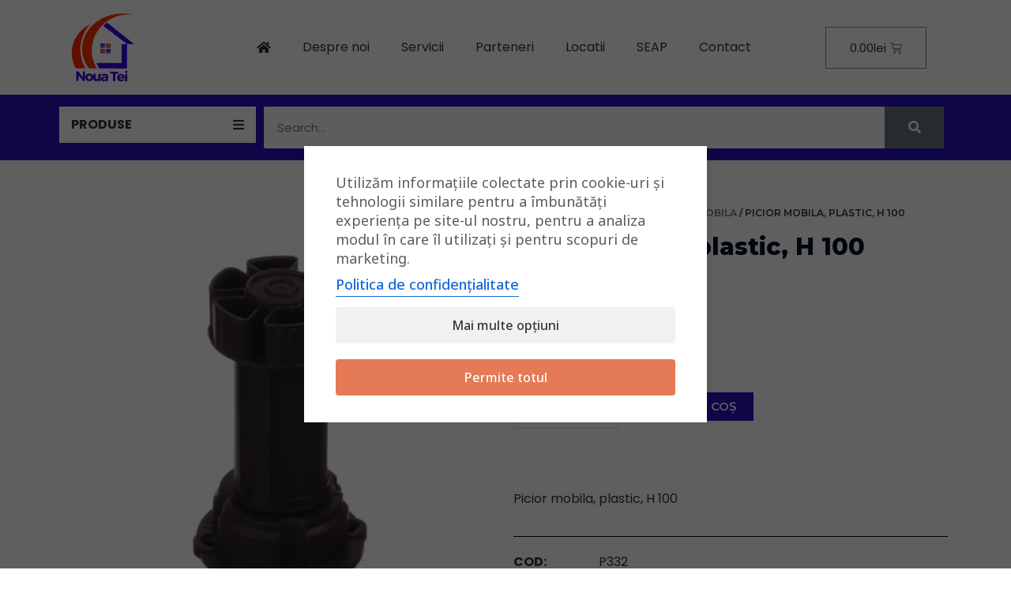

--- FILE ---
content_type: text/html; charset=UTF-8
request_url: https://nouatei.ro/produs/picior-mobila-plastic-h-100/
body_size: 43009
content:
<!doctype html>
<html lang="ro-RO" prefix="og: https://ogp.me/ns#">
<head><meta charset="UTF-8"><script>if(navigator.userAgent.match(/MSIE|Internet Explorer/i)||navigator.userAgent.match(/Trident\/7\..*?rv:11/i)){var href=document.location.href;if(!href.match(/[?&]nowprocket/)){if(href.indexOf("?")==-1){if(href.indexOf("#")==-1){document.location.href=href+"?nowprocket=1"}else{document.location.href=href.replace("#","?nowprocket=1#")}}else{if(href.indexOf("#")==-1){document.location.href=href+"&nowprocket=1"}else{document.location.href=href.replace("#","&nowprocket=1#")}}}}</script><script>class RocketLazyLoadScripts{constructor(){this.triggerEvents=["keydown","mousedown","mousemove","touchmove","touchstart","touchend","wheel"],this.userEventHandler=this._triggerListener.bind(this),this.touchStartHandler=this._onTouchStart.bind(this),this.touchMoveHandler=this._onTouchMove.bind(this),this.touchEndHandler=this._onTouchEnd.bind(this),this.clickHandler=this._onClick.bind(this),this.interceptedClicks=[],window.addEventListener("pageshow",(e=>{this.persisted=e.persisted})),window.addEventListener("DOMContentLoaded",(()=>{this._preconnect3rdParties()})),this.delayedScripts={normal:[],async:[],defer:[]},this.allJQueries=[]}_addUserInteractionListener(e){document.hidden?e._triggerListener():(this.triggerEvents.forEach((t=>window.addEventListener(t,e.userEventHandler,{passive:!0}))),window.addEventListener("touchstart",e.touchStartHandler,{passive:!0}),window.addEventListener("mousedown",e.touchStartHandler),document.addEventListener("visibilitychange",e.userEventHandler))}_removeUserInteractionListener(){this.triggerEvents.forEach((e=>window.removeEventListener(e,this.userEventHandler,{passive:!0}))),document.removeEventListener("visibilitychange",this.userEventHandler)}_onTouchStart(e){"HTML"!==e.target.tagName&&(window.addEventListener("touchend",this.touchEndHandler),window.addEventListener("mouseup",this.touchEndHandler),window.addEventListener("touchmove",this.touchMoveHandler,{passive:!0}),window.addEventListener("mousemove",this.touchMoveHandler),e.target.addEventListener("click",this.clickHandler),this._renameDOMAttribute(e.target,"onclick","rocket-onclick"))}_onTouchMove(e){window.removeEventListener("touchend",this.touchEndHandler),window.removeEventListener("mouseup",this.touchEndHandler),window.removeEventListener("touchmove",this.touchMoveHandler,{passive:!0}),window.removeEventListener("mousemove",this.touchMoveHandler),e.target.removeEventListener("click",this.clickHandler),this._renameDOMAttribute(e.target,"rocket-onclick","onclick")}_onTouchEnd(e){window.removeEventListener("touchend",this.touchEndHandler),window.removeEventListener("mouseup",this.touchEndHandler),window.removeEventListener("touchmove",this.touchMoveHandler,{passive:!0}),window.removeEventListener("mousemove",this.touchMoveHandler)}_onClick(e){e.target.removeEventListener("click",this.clickHandler),this._renameDOMAttribute(e.target,"rocket-onclick","onclick"),this.interceptedClicks.push(e),e.preventDefault(),e.stopPropagation(),e.stopImmediatePropagation()}_replayClicks(){window.removeEventListener("touchstart",this.touchStartHandler,{passive:!0}),window.removeEventListener("mousedown",this.touchStartHandler),this.interceptedClicks.forEach((e=>{e.target.dispatchEvent(new MouseEvent("click",{view:e.view,bubbles:!0,cancelable:!0}))}))}_renameDOMAttribute(e,t,n){e.hasAttribute&&e.hasAttribute(t)&&(event.target.setAttribute(n,event.target.getAttribute(t)),event.target.removeAttribute(t))}_triggerListener(){this._removeUserInteractionListener(this),"loading"===document.readyState?document.addEventListener("DOMContentLoaded",this._loadEverythingNow.bind(this)):this._loadEverythingNow()}_preconnect3rdParties(){let e=[];document.querySelectorAll("script[type=rocketlazyloadscript]").forEach((t=>{if(t.hasAttribute("src")){const n=new URL(t.src).origin;n!==location.origin&&e.push({src:n,crossOrigin:t.crossOrigin||"module"===t.getAttribute("data-rocket-type")})}})),e=[...new Map(e.map((e=>[JSON.stringify(e),e]))).values()],this._batchInjectResourceHints(e,"preconnect")}async _loadEverythingNow(){this.lastBreath=Date.now(),this._delayEventListeners(),this._delayJQueryReady(this),this._handleDocumentWrite(),this._registerAllDelayedScripts(),this._preloadAllScripts(),await this._loadScriptsFromList(this.delayedScripts.normal),await this._loadScriptsFromList(this.delayedScripts.defer),await this._loadScriptsFromList(this.delayedScripts.async);try{await this._triggerDOMContentLoaded(),await this._triggerWindowLoad()}catch(e){}window.dispatchEvent(new Event("rocket-allScriptsLoaded")),this._replayClicks()}_registerAllDelayedScripts(){document.querySelectorAll("script[type=rocketlazyloadscript]").forEach((e=>{e.hasAttribute("src")?e.hasAttribute("async")&&!1!==e.async?this.delayedScripts.async.push(e):e.hasAttribute("defer")&&!1!==e.defer||"module"===e.getAttribute("data-rocket-type")?this.delayedScripts.defer.push(e):this.delayedScripts.normal.push(e):this.delayedScripts.normal.push(e)}))}async _transformScript(e){return await this._littleBreath(),new Promise((t=>{const n=document.createElement("script");[...e.attributes].forEach((e=>{let t=e.nodeName;"type"!==t&&("data-rocket-type"===t&&(t="type"),n.setAttribute(t,e.nodeValue))})),e.hasAttribute("src")?(n.addEventListener("load",t),n.addEventListener("error",t)):(n.text=e.text,t());try{e.parentNode.replaceChild(n,e)}catch(e){t()}}))}async _loadScriptsFromList(e){const t=e.shift();return t?(await this._transformScript(t),this._loadScriptsFromList(e)):Promise.resolve()}_preloadAllScripts(){this._batchInjectResourceHints([...this.delayedScripts.normal,...this.delayedScripts.defer,...this.delayedScripts.async],"preload")}_batchInjectResourceHints(e,t){var n=document.createDocumentFragment();e.forEach((e=>{if(e.src){const i=document.createElement("link");i.href=e.src,i.rel=t,"preconnect"!==t&&(i.as="script"),e.getAttribute&&"module"===e.getAttribute("data-rocket-type")&&(i.crossOrigin=!0),e.crossOrigin&&(i.crossOrigin=e.crossOrigin),n.appendChild(i)}})),document.head.appendChild(n)}_delayEventListeners(){let e={};function t(t,n){!function(t){function n(n){return e[t].eventsToRewrite.indexOf(n)>=0?"rocket-"+n:n}e[t]||(e[t]={originalFunctions:{add:t.addEventListener,remove:t.removeEventListener},eventsToRewrite:[]},t.addEventListener=function(){arguments[0]=n(arguments[0]),e[t].originalFunctions.add.apply(t,arguments)},t.removeEventListener=function(){arguments[0]=n(arguments[0]),e[t].originalFunctions.remove.apply(t,arguments)})}(t),e[t].eventsToRewrite.push(n)}function n(e,t){let n=e[t];Object.defineProperty(e,t,{get:()=>n||function(){},set(i){e["rocket"+t]=n=i}})}t(document,"DOMContentLoaded"),t(window,"DOMContentLoaded"),t(window,"load"),t(window,"pageshow"),t(document,"readystatechange"),n(document,"onreadystatechange"),n(window,"onload"),n(window,"onpageshow")}_delayJQueryReady(e){let t=window.jQuery;Object.defineProperty(window,"jQuery",{get:()=>t,set(n){if(n&&n.fn&&!e.allJQueries.includes(n)){n.fn.ready=n.fn.init.prototype.ready=function(t){e.domReadyFired?t.bind(document)(n):document.addEventListener("rocket-DOMContentLoaded",(()=>t.bind(document)(n)))};const t=n.fn.on;n.fn.on=n.fn.init.prototype.on=function(){if(this[0]===window){function e(e){return e.split(" ").map((e=>"load"===e||0===e.indexOf("load.")?"rocket-jquery-load":e)).join(" ")}"string"==typeof arguments[0]||arguments[0]instanceof String?arguments[0]=e(arguments[0]):"object"==typeof arguments[0]&&Object.keys(arguments[0]).forEach((t=>{delete Object.assign(arguments[0],{[e(t)]:arguments[0][t]})[t]}))}return t.apply(this,arguments),this},e.allJQueries.push(n)}t=n}})}async _triggerDOMContentLoaded(){this.domReadyFired=!0,await this._littleBreath(),document.dispatchEvent(new Event("rocket-DOMContentLoaded")),await this._littleBreath(),window.dispatchEvent(new Event("rocket-DOMContentLoaded")),await this._littleBreath(),document.dispatchEvent(new Event("rocket-readystatechange")),await this._littleBreath(),document.rocketonreadystatechange&&document.rocketonreadystatechange()}async _triggerWindowLoad(){await this._littleBreath(),window.dispatchEvent(new Event("rocket-load")),await this._littleBreath(),window.rocketonload&&window.rocketonload(),await this._littleBreath(),this.allJQueries.forEach((e=>e(window).trigger("rocket-jquery-load"))),await this._littleBreath();const e=new Event("rocket-pageshow");e.persisted=this.persisted,window.dispatchEvent(e),await this._littleBreath(),window.rocketonpageshow&&window.rocketonpageshow({persisted:this.persisted})}_handleDocumentWrite(){const e=new Map;document.write=document.writeln=function(t){const n=document.currentScript,i=document.createRange(),r=n.parentElement;let o=e.get(n);void 0===o&&(o=n.nextSibling,e.set(n,o));const s=document.createDocumentFragment();i.setStart(s,0),s.appendChild(i.createContextualFragment(t)),r.insertBefore(s,o)}}async _littleBreath(){Date.now()-this.lastBreath>45&&(await this._requestAnimFrame(),this.lastBreath=Date.now())}async _requestAnimFrame(){return document.hidden?new Promise((e=>setTimeout(e))):new Promise((e=>requestAnimationFrame(e)))}static run(){const e=new RocketLazyLoadScripts;e._addUserInteractionListener(e)}}RocketLazyLoadScripts.run();</script>
	
		<meta name="viewport" content="width=device-width, initial-scale=1">
	<link rel="profile" href="https://gmpg.org/xfn/11">
	
<!-- Search Engine Optimization by Rank Math PRO - https://s.rankmath.com/home -->
<title>Picior mobila, plastic, H 100 - Noua Tei</title><link rel="preload" as="style" href="https://fonts.googleapis.com/css?family=Montserrat%3A100%2C100italic%2C200%2C200italic%2C300%2C300italic%2C400%2C400italic%2C500%2C500italic%2C600%2C600italic%2C700%2C700italic%2C800%2C800italic%2C900%2C900italic%7CPoppins%3A100%2C100italic%2C200%2C200italic%2C300%2C300italic%2C400%2C400italic%2C500%2C500italic%2C600%2C600italic%2C700%2C700italic%2C800%2C800italic%2C900%2C900italic%7CRoboto%3A100%2C100italic%2C200%2C200italic%2C300%2C300italic%2C400%2C400italic%2C500%2C500italic%2C600%2C600italic%2C700%2C700italic%2C800%2C800italic%2C900%2C900italic&#038;subset=latin-ext&#038;display=swap" /><link rel="stylesheet" href="https://fonts.googleapis.com/css?family=Montserrat%3A100%2C100italic%2C200%2C200italic%2C300%2C300italic%2C400%2C400italic%2C500%2C500italic%2C600%2C600italic%2C700%2C700italic%2C800%2C800italic%2C900%2C900italic%7CPoppins%3A100%2C100italic%2C200%2C200italic%2C300%2C300italic%2C400%2C400italic%2C500%2C500italic%2C600%2C600italic%2C700%2C700italic%2C800%2C800italic%2C900%2C900italic%7CRoboto%3A100%2C100italic%2C200%2C200italic%2C300%2C300italic%2C400%2C400italic%2C500%2C500italic%2C600%2C600italic%2C700%2C700italic%2C800%2C800italic%2C900%2C900italic&#038;subset=latin-ext&#038;display=swap" media="print" onload="this.media='all'" /><noscript><link rel="stylesheet" href="https://fonts.googleapis.com/css?family=Montserrat%3A100%2C100italic%2C200%2C200italic%2C300%2C300italic%2C400%2C400italic%2C500%2C500italic%2C600%2C600italic%2C700%2C700italic%2C800%2C800italic%2C900%2C900italic%7CPoppins%3A100%2C100italic%2C200%2C200italic%2C300%2C300italic%2C400%2C400italic%2C500%2C500italic%2C600%2C600italic%2C700%2C700italic%2C800%2C800italic%2C900%2C900italic%7CRoboto%3A100%2C100italic%2C200%2C200italic%2C300%2C300italic%2C400%2C400italic%2C500%2C500italic%2C600%2C600italic%2C700%2C700italic%2C800%2C800italic%2C900%2C900italic&#038;subset=latin-ext&#038;display=swap" /></noscript><link rel="preload" as="style" href="https://fonts.googleapis.com/css2?family=Noto+Sans:ital,wdth,wght@0,62.5..100,100..900;1,62.5..100,100..900&#038;display=swap" /><link rel="stylesheet" href="https://fonts.googleapis.com/css2?family=Noto+Sans:ital,wdth,wght@0,62.5..100,100..900;1,62.5..100,100..900&#038;display=swap" media="print" onload="this.media='all'" /><noscript><link rel="stylesheet" href="https://fonts.googleapis.com/css2?family=Noto+Sans:ital,wdth,wght@0,62.5..100,100..900;1,62.5..100,100..900&#038;display=swap" /></noscript><link rel="stylesheet" href="https://nouatei.ro/wp-content/cache/min/1/df6ad7c58f47164b94d1563bbebe0d8a.css" media="all" data-minify="1" />
<meta name="description" content="Picior mobila, plastic, H 100"/>
<meta name="robots" content="follow, index, max-snippet:-1, max-video-preview:-1, max-image-preview:large"/>
<link rel="canonical" href="https://nouatei.ro/produs/picior-mobila-plastic-h-100/" />
<meta property="og:locale" content="ro_RO" />
<meta property="og:type" content="product" />
<meta property="og:title" content="Picior mobila, plastic, H 100 - Noua Tei" />
<meta property="og:description" content="Picior mobila, plastic, H 100" />
<meta property="og:url" content="https://nouatei.ro/produs/picior-mobila-plastic-h-100/" />
<meta property="og:site_name" content="Noua Tei" />
<meta property="og:updated_time" content="2026-01-16T08:12:04+02:00" />
<meta property="og:image" content="https://nouatei.ro/wp-content/uploads/2021/10/Alex-79.png" />
<meta property="og:image:secure_url" content="https://nouatei.ro/wp-content/uploads/2021/10/Alex-79.png" />
<meta property="og:image:width" content="1000" />
<meta property="og:image:height" content="1000" />
<meta property="og:image:alt" content="Picior mobila, plastic, H 100" />
<meta property="og:image:type" content="image/png" />
<meta property="product:price:amount" content="1.5" />
<meta property="product:price:currency" content="RON" />
<meta property="product:availability" content="instock" />
<meta property="product:retailer_item_id" content="P332" />
<meta name="twitter:card" content="summary_large_image" />
<meta name="twitter:title" content="Picior mobila, plastic, H 100 - Noua Tei" />
<meta name="twitter:description" content="Picior mobila, plastic, H 100" />
<meta name="twitter:image" content="https://nouatei.ro/wp-content/uploads/2021/10/Alex-79.png" />
<meta name="twitter:label1" content="Price" />
<meta name="twitter:data1" content="1.50lei" />
<meta name="twitter:label2" content="Availability" />
<meta name="twitter:data2" content="480 în stoc" />
<script type="application/ld+json" class="rank-math-schema-pro">{"@context":"https://schema.org","@graph":[{"@type":["Person","Organization"],"@id":"https://nouatei.ro/#person","name":"Noua Tei"},{"@type":"WebSite","@id":"https://nouatei.ro/#website","url":"https://nouatei.ro","name":"Noua Tei","publisher":{"@id":"https://nouatei.ro/#person"},"inLanguage":"ro-RO"},{"@type":"ImageObject","@id":"https://nouatei.ro/wp-content/uploads/2021/10/Alex-79.png","url":"https://nouatei.ro/wp-content/uploads/2021/10/Alex-79.png","width":"1000","height":"1000","inLanguage":"ro-RO"},{"@type":"Person","@id":"https://nouatei.ro","name":"admin","url":"https://nouatei.ro","image":{"@type":"ImageObject","@id":"https://secure.gravatar.com/avatar/9b1fc3a21ac9fdef5ecd320210000e7a?s=96&amp;d=mm&amp;r=g","url":"https://secure.gravatar.com/avatar/9b1fc3a21ac9fdef5ecd320210000e7a?s=96&amp;d=mm&amp;r=g","caption":"admin","inLanguage":"ro-RO"},"sameAs":["https://nouatei.ro"]},{"@type":"ItemPage","@id":"https://nouatei.ro/produs/picior-mobila-plastic-h-100/#webpage","url":"https://nouatei.ro/produs/picior-mobila-plastic-h-100/","name":"Picior mobila, plastic, H 100 - Noua Tei","datePublished":"2021-10-27T09:56:55+03:00","dateModified":"2026-01-16T08:12:04+02:00","author":{"@id":"https://nouatei.ro/#organization","url":"https://nouatei.ro"},"isPartOf":{"@id":"https://nouatei.ro/#website"},"primaryImageOfPage":{"@id":"https://nouatei.ro/wp-content/uploads/2021/10/Alex-79.png"},"inLanguage":"ro-RO"},{"@type":"Product","name":"Picior mobila, plastic, H 100","description":"Picior mobila, plastic, H 100","sku":"P332","category":"Mobila","mainEntityOfPage":{"@id":"https://nouatei.ro/produs/picior-mobila-plastic-h-100/#webpage"},"offers":{"@type":"Offer","price":"1.50","priceCurrency":"RON","priceValidUntil":"2027-12-31","availability":"https://schema.org/InStock","itemCondition":"NewCondition","url":"https://nouatei.ro/produs/picior-mobila-plastic-h-100/","seller":{"@type":"Person","@id":"https://nouatei.ro/","name":"Noua Tei","url":"https://nouatei.ro"}},"@id":"https://nouatei.ro/produs/picior-mobila-plastic-h-100/#richSnippet","image":{"@id":"https://nouatei.ro/wp-content/uploads/2021/10/Alex-79.png"}}]}</script>
<!-- /Rank Math WordPress SEO plugin -->

<script type="rocketlazyloadscript" data-rocket-type='application/javascript'>console.log('PixelYourSite PRO version 9.3.0');</script>
<link rel='dns-prefetch' href='//fonts.googleapis.com' />
<link href='https://fonts.gstatic.com' crossorigin rel='preconnect' />
<style>
img.wp-smiley,
img.emoji {
	display: inline !important;
	border: none !important;
	box-shadow: none !important;
	height: 1em !important;
	width: 1em !important;
	margin: 0 0.07em !important;
	vertical-align: -0.1em !important;
	background: none !important;
	padding: 0 !important;
}
</style>
	






<style id='global-styles-inline-css'>
body{--wp--preset--color--black: #000000;--wp--preset--color--cyan-bluish-gray: #abb8c3;--wp--preset--color--white: #ffffff;--wp--preset--color--pale-pink: #f78da7;--wp--preset--color--vivid-red: #cf2e2e;--wp--preset--color--luminous-vivid-orange: #ff6900;--wp--preset--color--luminous-vivid-amber: #fcb900;--wp--preset--color--light-green-cyan: #7bdcb5;--wp--preset--color--vivid-green-cyan: #00d084;--wp--preset--color--pale-cyan-blue: #8ed1fc;--wp--preset--color--vivid-cyan-blue: #0693e3;--wp--preset--color--vivid-purple: #9b51e0;--wp--preset--gradient--vivid-cyan-blue-to-vivid-purple: linear-gradient(135deg,rgba(6,147,227,1) 0%,rgb(155,81,224) 100%);--wp--preset--gradient--light-green-cyan-to-vivid-green-cyan: linear-gradient(135deg,rgb(122,220,180) 0%,rgb(0,208,130) 100%);--wp--preset--gradient--luminous-vivid-amber-to-luminous-vivid-orange: linear-gradient(135deg,rgba(252,185,0,1) 0%,rgba(255,105,0,1) 100%);--wp--preset--gradient--luminous-vivid-orange-to-vivid-red: linear-gradient(135deg,rgba(255,105,0,1) 0%,rgb(207,46,46) 100%);--wp--preset--gradient--very-light-gray-to-cyan-bluish-gray: linear-gradient(135deg,rgb(238,238,238) 0%,rgb(169,184,195) 100%);--wp--preset--gradient--cool-to-warm-spectrum: linear-gradient(135deg,rgb(74,234,220) 0%,rgb(151,120,209) 20%,rgb(207,42,186) 40%,rgb(238,44,130) 60%,rgb(251,105,98) 80%,rgb(254,248,76) 100%);--wp--preset--gradient--blush-light-purple: linear-gradient(135deg,rgb(255,206,236) 0%,rgb(152,150,240) 100%);--wp--preset--gradient--blush-bordeaux: linear-gradient(135deg,rgb(254,205,165) 0%,rgb(254,45,45) 50%,rgb(107,0,62) 100%);--wp--preset--gradient--luminous-dusk: linear-gradient(135deg,rgb(255,203,112) 0%,rgb(199,81,192) 50%,rgb(65,88,208) 100%);--wp--preset--gradient--pale-ocean: linear-gradient(135deg,rgb(255,245,203) 0%,rgb(182,227,212) 50%,rgb(51,167,181) 100%);--wp--preset--gradient--electric-grass: linear-gradient(135deg,rgb(202,248,128) 0%,rgb(113,206,126) 100%);--wp--preset--gradient--midnight: linear-gradient(135deg,rgb(2,3,129) 0%,rgb(40,116,252) 100%);--wp--preset--duotone--dark-grayscale: url('#wp-duotone-dark-grayscale');--wp--preset--duotone--grayscale: url('#wp-duotone-grayscale');--wp--preset--duotone--purple-yellow: url('#wp-duotone-purple-yellow');--wp--preset--duotone--blue-red: url('#wp-duotone-blue-red');--wp--preset--duotone--midnight: url('#wp-duotone-midnight');--wp--preset--duotone--magenta-yellow: url('#wp-duotone-magenta-yellow');--wp--preset--duotone--purple-green: url('#wp-duotone-purple-green');--wp--preset--duotone--blue-orange: url('#wp-duotone-blue-orange');--wp--preset--font-size--small: 13px;--wp--preset--font-size--medium: 20px;--wp--preset--font-size--large: 36px;--wp--preset--font-size--x-large: 42px;--wp--preset--spacing--20: 0.44rem;--wp--preset--spacing--30: 0.67rem;--wp--preset--spacing--40: 1rem;--wp--preset--spacing--50: 1.5rem;--wp--preset--spacing--60: 2.25rem;--wp--preset--spacing--70: 3.38rem;--wp--preset--spacing--80: 5.06rem;--wp--preset--shadow--natural: 6px 6px 9px rgba(0, 0, 0, 0.2);--wp--preset--shadow--deep: 12px 12px 50px rgba(0, 0, 0, 0.4);--wp--preset--shadow--sharp: 6px 6px 0px rgba(0, 0, 0, 0.2);--wp--preset--shadow--outlined: 6px 6px 0px -3px rgba(255, 255, 255, 1), 6px 6px rgba(0, 0, 0, 1);--wp--preset--shadow--crisp: 6px 6px 0px rgba(0, 0, 0, 1);}:where(.is-layout-flex){gap: 0.5em;}body .is-layout-flow > .alignleft{float: left;margin-inline-start: 0;margin-inline-end: 2em;}body .is-layout-flow > .alignright{float: right;margin-inline-start: 2em;margin-inline-end: 0;}body .is-layout-flow > .aligncenter{margin-left: auto !important;margin-right: auto !important;}body .is-layout-constrained > .alignleft{float: left;margin-inline-start: 0;margin-inline-end: 2em;}body .is-layout-constrained > .alignright{float: right;margin-inline-start: 2em;margin-inline-end: 0;}body .is-layout-constrained > .aligncenter{margin-left: auto !important;margin-right: auto !important;}body .is-layout-constrained > :where(:not(.alignleft):not(.alignright):not(.alignfull)){max-width: var(--wp--style--global--content-size);margin-left: auto !important;margin-right: auto !important;}body .is-layout-constrained > .alignwide{max-width: var(--wp--style--global--wide-size);}body .is-layout-flex{display: flex;}body .is-layout-flex{flex-wrap: wrap;align-items: center;}body .is-layout-flex > *{margin: 0;}:where(.wp-block-columns.is-layout-flex){gap: 2em;}.has-black-color{color: var(--wp--preset--color--black) !important;}.has-cyan-bluish-gray-color{color: var(--wp--preset--color--cyan-bluish-gray) !important;}.has-white-color{color: var(--wp--preset--color--white) !important;}.has-pale-pink-color{color: var(--wp--preset--color--pale-pink) !important;}.has-vivid-red-color{color: var(--wp--preset--color--vivid-red) !important;}.has-luminous-vivid-orange-color{color: var(--wp--preset--color--luminous-vivid-orange) !important;}.has-luminous-vivid-amber-color{color: var(--wp--preset--color--luminous-vivid-amber) !important;}.has-light-green-cyan-color{color: var(--wp--preset--color--light-green-cyan) !important;}.has-vivid-green-cyan-color{color: var(--wp--preset--color--vivid-green-cyan) !important;}.has-pale-cyan-blue-color{color: var(--wp--preset--color--pale-cyan-blue) !important;}.has-vivid-cyan-blue-color{color: var(--wp--preset--color--vivid-cyan-blue) !important;}.has-vivid-purple-color{color: var(--wp--preset--color--vivid-purple) !important;}.has-black-background-color{background-color: var(--wp--preset--color--black) !important;}.has-cyan-bluish-gray-background-color{background-color: var(--wp--preset--color--cyan-bluish-gray) !important;}.has-white-background-color{background-color: var(--wp--preset--color--white) !important;}.has-pale-pink-background-color{background-color: var(--wp--preset--color--pale-pink) !important;}.has-vivid-red-background-color{background-color: var(--wp--preset--color--vivid-red) !important;}.has-luminous-vivid-orange-background-color{background-color: var(--wp--preset--color--luminous-vivid-orange) !important;}.has-luminous-vivid-amber-background-color{background-color: var(--wp--preset--color--luminous-vivid-amber) !important;}.has-light-green-cyan-background-color{background-color: var(--wp--preset--color--light-green-cyan) !important;}.has-vivid-green-cyan-background-color{background-color: var(--wp--preset--color--vivid-green-cyan) !important;}.has-pale-cyan-blue-background-color{background-color: var(--wp--preset--color--pale-cyan-blue) !important;}.has-vivid-cyan-blue-background-color{background-color: var(--wp--preset--color--vivid-cyan-blue) !important;}.has-vivid-purple-background-color{background-color: var(--wp--preset--color--vivid-purple) !important;}.has-black-border-color{border-color: var(--wp--preset--color--black) !important;}.has-cyan-bluish-gray-border-color{border-color: var(--wp--preset--color--cyan-bluish-gray) !important;}.has-white-border-color{border-color: var(--wp--preset--color--white) !important;}.has-pale-pink-border-color{border-color: var(--wp--preset--color--pale-pink) !important;}.has-vivid-red-border-color{border-color: var(--wp--preset--color--vivid-red) !important;}.has-luminous-vivid-orange-border-color{border-color: var(--wp--preset--color--luminous-vivid-orange) !important;}.has-luminous-vivid-amber-border-color{border-color: var(--wp--preset--color--luminous-vivid-amber) !important;}.has-light-green-cyan-border-color{border-color: var(--wp--preset--color--light-green-cyan) !important;}.has-vivid-green-cyan-border-color{border-color: var(--wp--preset--color--vivid-green-cyan) !important;}.has-pale-cyan-blue-border-color{border-color: var(--wp--preset--color--pale-cyan-blue) !important;}.has-vivid-cyan-blue-border-color{border-color: var(--wp--preset--color--vivid-cyan-blue) !important;}.has-vivid-purple-border-color{border-color: var(--wp--preset--color--vivid-purple) !important;}.has-vivid-cyan-blue-to-vivid-purple-gradient-background{background: var(--wp--preset--gradient--vivid-cyan-blue-to-vivid-purple) !important;}.has-light-green-cyan-to-vivid-green-cyan-gradient-background{background: var(--wp--preset--gradient--light-green-cyan-to-vivid-green-cyan) !important;}.has-luminous-vivid-amber-to-luminous-vivid-orange-gradient-background{background: var(--wp--preset--gradient--luminous-vivid-amber-to-luminous-vivid-orange) !important;}.has-luminous-vivid-orange-to-vivid-red-gradient-background{background: var(--wp--preset--gradient--luminous-vivid-orange-to-vivid-red) !important;}.has-very-light-gray-to-cyan-bluish-gray-gradient-background{background: var(--wp--preset--gradient--very-light-gray-to-cyan-bluish-gray) !important;}.has-cool-to-warm-spectrum-gradient-background{background: var(--wp--preset--gradient--cool-to-warm-spectrum) !important;}.has-blush-light-purple-gradient-background{background: var(--wp--preset--gradient--blush-light-purple) !important;}.has-blush-bordeaux-gradient-background{background: var(--wp--preset--gradient--blush-bordeaux) !important;}.has-luminous-dusk-gradient-background{background: var(--wp--preset--gradient--luminous-dusk) !important;}.has-pale-ocean-gradient-background{background: var(--wp--preset--gradient--pale-ocean) !important;}.has-electric-grass-gradient-background{background: var(--wp--preset--gradient--electric-grass) !important;}.has-midnight-gradient-background{background: var(--wp--preset--gradient--midnight) !important;}.has-small-font-size{font-size: var(--wp--preset--font-size--small) !important;}.has-medium-font-size{font-size: var(--wp--preset--font-size--medium) !important;}.has-large-font-size{font-size: var(--wp--preset--font-size--large) !important;}.has-x-large-font-size{font-size: var(--wp--preset--font-size--x-large) !important;}
.wp-block-navigation a:where(:not(.wp-element-button)){color: inherit;}
:where(.wp-block-columns.is-layout-flex){gap: 2em;}
.wp-block-pullquote{font-size: 1.5em;line-height: 1.6;}
</style>









<link rel='stylesheet' id='woocommerce-smallscreen-css' href='https://nouatei.ro/wp-content/plugins/woocommerce/assets/css/woocommerce-smallscreen.css?ver=7.5.1' media='only screen and (max-width: 768px)' />

<style id='woocommerce-inline-inline-css'>
.woocommerce form .form-row .required { visibility: visible; }
</style>






<link rel='stylesheet' id='elementor-post-15713-css' href='https://nouatei.ro/wp-content/uploads/elementor/css/post-15713.css?ver=1687008352' media='all' />


<link rel='stylesheet' id='elementor-post-3310-css' href='https://nouatei.ro/wp-content/uploads/elementor/css/post-3310.css?ver=1768206574' media='all' />
<link rel='stylesheet' id='elementor-post-3336-css' href='https://nouatei.ro/wp-content/uploads/elementor/css/post-3336.css?ver=1739513277' media='all' />
<link rel='stylesheet' id='elementor-post-15732-css' href='https://nouatei.ro/wp-content/uploads/elementor/css/post-15732.css?ver=1742393647' media='all' />



<link rel='stylesheet' id='elementor-post-15690-css' href='https://nouatei.ro/wp-content/uploads/elementor/css/post-15690.css?ver=1670774180' media='all' />
<link rel='stylesheet' id='elementor-post-15787-css' href='https://nouatei.ro/wp-content/uploads/elementor/css/post-15787.css?ver=1668199032' media='all' />
<link rel='stylesheet' id='elementor-post-28497-css' href='https://nouatei.ro/wp-content/uploads/elementor/css/post-28497.css?ver=1658880631' media='all' />





<link rel="preconnect" href="https://fonts.gstatic.com/" crossorigin><script src='https://nouatei.ro/wp-includes/js/jquery/jquery.min.js?ver=3.6.3' id='jquery-core-js' defer></script>
<script src='https://nouatei.ro/wp-includes/js/jquery/jquery-migrate.min.js?ver=3.4.0' id='jquery-migrate-js' defer></script>
<script src='https://nouatei.ro/wp-content/plugins/woocommerce/assets/js/js-cookie/js.cookie.min.js?ver=2.1.4-wc.7.5.1' id='js-cookie-js' defer></script>
<script data-minify="1" src='https://nouatei.ro/wp-content/cache/min/1/wp-content/plugins/tbicreditro/js/tbicredit.js?ver=1768206594' id='tbiro_credit-js' defer></script>
<script src='https://nouatei.ro/wp-content/plugins/pixelyoursite-pro/dist/scripts/jquery.bind-first-0.2.3.min.js?ver=6.2' id='jquery-bind-first-js' defer></script>
<script src='https://nouatei.ro/wp-content/plugins/pixelyoursite-pro/dist/scripts/vimeo.min.js?ver=6.2' id='vimeo-js' defer></script>
<script id='pys-js-extra'>
var pysOptions = {"staticEvents":{"facebook":{"init_event":[{"delay":0,"type":"static","name":"PageView","pixelIds":["730732801421605"],"params":{"categories":"Mobila, Picioare mobila","page_title":"Picior mobila, plastic, H 100","post_type":"product","post_id":11154,"plugin":"PixelYourSite","event_url":"nouatei.ro\/produs\/picior-mobila-plastic-h-100\/","user_role":"guest"},"e_id":"init_event","ids":[],"hasTimeWindow":false,"timeWindow":0,"eventID":"","woo_order":"","edd_order":""}],"woo_view_content":[{"delay":0,"type":"static","name":"ViewContent","pixelIds":["730732801421605"],"params":{"content_ids":["11154"],"content_type":"product","content_name":"Picior mobila, plastic, H 100","category_name":"Mobila, Picioare mobila","value":1.5,"currency":"RON","contents":[{"id":"11154","quantity":1}],"product_price":1.5,"page_title":"Picior mobila, plastic, H 100","post_type":"product","post_id":11154,"plugin":"PixelYourSite","event_url":"nouatei.ro\/produs\/picior-mobila-plastic-h-100\/","user_role":"guest"},"e_id":"woo_view_content","ids":[],"hasTimeWindow":false,"timeWindow":0,"eventID":"","woo_order":"","edd_order":""}]},"google_ads":{"init_event":[{"delay":0,"type":"static","name":"page_view","conversion_ids":["AW-10927222418"],"params":{"page_title":"Picior mobila, plastic, H 100","post_type":"product","post_id":11154,"plugin":"PixelYourSite","event_url":"nouatei.ro\/produs\/picior-mobila-plastic-h-100\/","user_role":"guest"},"e_id":"init_event","ids":[],"hasTimeWindow":false,"timeWindow":0,"eventID":"","woo_order":"","edd_order":""}],"woo_view_content":[{"delay":0,"type":"static","name":"view_item","ids":[],"conversion_ids":["AW-10927222418"],"params":{"ecomm_prodid":"11154","ecomm_pagetype":"product","event_category":"ecommerce","value":1.5,"items":[{"id":"11154","google_business_vertical":"custom"}],"page_title":"Picior mobila, plastic, H 100","post_type":"product","post_id":11154,"plugin":"PixelYourSite","event_url":"nouatei.ro\/produs\/picior-mobila-plastic-h-100\/","user_role":"guest"},"e_id":"woo_view_content","hasTimeWindow":false,"timeWindow":0,"eventID":"","woo_order":"","edd_order":""}]},"ga":{"woo_view_content":[{"delay":0,"type":"static","name":"view_item","trackingIds":["G-HY1H4CHEXS"],"params":{"event_category":"ecommerce","items":[{"id":"11154","name":"Picior mobila, plastic, H 100","category":"Mobila\/Picioare mobila","quantity":1,"price":1.5}],"non_interaction":true,"ecomm_prodid":"11154","ecomm_pagetype":"product","ecomm_totalvalue":1.5,"page_title":"Picior mobila, plastic, H 100","post_type":"product","post_id":11154,"plugin":"PixelYourSite","event_url":"nouatei.ro\/produs\/picior-mobila-plastic-h-100\/","user_role":"guest"},"e_id":"woo_view_content","ids":[],"hasTimeWindow":false,"timeWindow":0,"eventID":"","woo_order":"","edd_order":""}],"woo_view_item_list_single":[{"delay":0,"type":"static","name":"view_item_list","trackingIds":["G-HY1H4CHEXS"],"params":{"event_category":"ecommerce","event_label":"Picior mobila, plastic, H 100 - Related products","items":[{"id":"4489","name":"Balama aplicata Blum, 100\u00b0","category":"Balamale\/Mobila","quantity":1,"price":0,"list_position":1,"list_name":"Picior mobila, plastic, H 100 - Related products"},{"id":"4493","name":"Balama aplicata, Teko, reglaj 3D","category":"Balamale\/Mobila","quantity":1,"price":5.5,"list_position":2,"list_name":"Picior mobila, plastic, H 100 - Related products"},{"id":"4498","name":"Balama clip, aplicata, Blum, 110 grade","category":"Balamale\/Mobila","quantity":1,"price":7,"list_position":3,"list_name":"Picior mobila, plastic, H 100 - Related products"},{"id":"4500","name":"Balama clip, aplicata, cu amortizare, Hafele, 110\u00b0","category":"Balamale\/Mobila","quantity":1,"price":0,"list_position":4,"list_name":"Picior mobila, plastic, H 100 - Related products"},{"id":"4502","name":"Balama clip, aplicata, Hafele, 110\u00b0","category":"Balamale\/Mobila","quantity":1,"price":0,"list_position":5,"list_name":"Picior mobila, plastic, H 100 - Related products"},{"id":"4504","name":"Balama clip, aplicata, Regency, 110\u00b0","category":"Balamale\/Mobila","quantity":1,"price":0,"list_position":6,"list_name":"Picior mobila, plastic, H 100 - Related products"},{"id":"4506","name":"Balama clip, semiaplicata, Hafele, 110\u00b0","category":"Balamale\/Mobila","quantity":1,"price":9.5,"list_position":7,"list_name":"Picior mobila, plastic, H 100 - Related products"},{"id":"4508","name":"Balama de colt, FGV, 25\u00b0 - 90\u00b0","category":"Balamale\/Mobila","quantity":1,"price":6.5,"list_position":8,"list_name":"Picior mobila, plastic, H 100 - Related products"},{"id":"4510","name":"Balama FGV, 90\u00b0, cu lezena","category":"Balamale\/Mobila","quantity":1,"price":4.5,"list_position":9,"list_name":"Picior mobila, plastic, H 100 - Related products"},{"id":"4512","name":"Balama FGV, aplicata, 175\u00b0","category":"Balamale\/Mobila","quantity":1,"price":13,"list_position":10,"list_name":"Picior mobila, plastic, H 100 - Related products"}],"non_interaction":true,"page_title":"Picior mobila, plastic, H 100","post_type":"product","post_id":11154,"plugin":"PixelYourSite","event_url":"nouatei.ro\/produs\/picior-mobila-plastic-h-100\/","user_role":"guest"},"e_id":"woo_view_item_list_single","ids":[],"hasTimeWindow":false,"timeWindow":0,"eventID":"","woo_order":"","edd_order":""}]}},"dynamicEvents":{"woo_select_content_single":{"4520":{"ga":{"delay":0,"type":"dyn","name":"select_content","trackingIds":["G-HY1H4CHEXS"],"params":{"items":[{"id":"4520","name":"Balama pentru usa din sticla, fara gaurire","category":"Balamale\/Mobila","quantity":1,"price":0,"list_position":1,"list_name":"Picior mobila, plastic, H 100 - Related products"}],"event_category":"ecommerce","content_type":"product","page_title":"Picior mobila, plastic, H 100","post_type":"product","post_id":11154,"plugin":"PixelYourSite","event_url":"nouatei.ro\/produs\/picior-mobila-plastic-h-100\/","user_role":"guest"},"e_id":"woo_select_content_single","ids":[],"hasTimeWindow":false,"timeWindow":0,"eventID":"","woo_order":"","edd_order":""}},"4500":{"ga":{"delay":0,"type":"dyn","name":"select_content","trackingIds":["G-HY1H4CHEXS"],"params":{"items":[{"id":"4500","name":"Balama clip, aplicata, cu amortizare, Hafele, 110\u00b0","category":"Balamale\/Mobila","quantity":1,"price":0,"list_position":2,"list_name":"Picior mobila, plastic, H 100 - Related products"}],"event_category":"ecommerce","content_type":"product","page_title":"Picior mobila, plastic, H 100","post_type":"product","post_id":11154,"plugin":"PixelYourSite","event_url":"nouatei.ro\/produs\/picior-mobila-plastic-h-100\/","user_role":"guest"},"e_id":"woo_select_content_single","ids":[],"hasTimeWindow":false,"timeWindow":0,"eventID":"","woo_order":"","edd_order":""}},"4514":{"ga":{"delay":0,"type":"dyn","name":"select_content","trackingIds":["G-HY1H4CHEXS"],"params":{"items":[{"id":"4514","name":"Balama pafta cu aripi plane","category":"Balamale\/Mobila","quantity":1,"price":1.5,"list_position":3,"list_name":"Picior mobila, plastic, H 100 - Related products"}],"event_category":"ecommerce","content_type":"product","page_title":"Picior mobila, plastic, H 100","post_type":"product","post_id":11154,"plugin":"PixelYourSite","event_url":"nouatei.ro\/produs\/picior-mobila-plastic-h-100\/","user_role":"guest"},"e_id":"woo_select_content_single","ids":[],"hasTimeWindow":false,"timeWindow":0,"eventID":"","woo_order":"","edd_order":""}},"4518":{"ga":{"delay":0,"type":"dyn","name":"select_content","trackingIds":["G-HY1H4CHEXS"],"params":{"items":[{"id":"4518","name":"Balama pentru profil aluminiu, aplicata","category":"Balamale\/Mobila","quantity":1,"price":0,"list_position":4,"list_name":"Picior mobila, plastic, H 100 - Related products"}],"event_category":"ecommerce","content_type":"product","page_title":"Picior mobila, plastic, H 100","post_type":"product","post_id":11154,"plugin":"PixelYourSite","event_url":"nouatei.ro\/produs\/picior-mobila-plastic-h-100\/","user_role":"guest"},"e_id":"woo_select_content_single","ids":[],"hasTimeWindow":false,"timeWindow":0,"eventID":"","woo_order":"","edd_order":""}},"4512":{"ga":{"delay":0,"type":"dyn","name":"select_content","trackingIds":["G-HY1H4CHEXS"],"params":{"items":[{"id":"4512","name":"Balama FGV, aplicata, 175\u00b0","category":"Balamale\/Mobila","quantity":1,"price":13,"list_position":5,"list_name":"Picior mobila, plastic, H 100 - Related products"}],"event_category":"ecommerce","content_type":"product","page_title":"Picior mobila, plastic, H 100","post_type":"product","post_id":11154,"plugin":"PixelYourSite","event_url":"nouatei.ro\/produs\/picior-mobila-plastic-h-100\/","user_role":"guest"},"e_id":"woo_select_content_single","ids":[],"hasTimeWindow":false,"timeWindow":0,"eventID":"","woo_order":"","edd_order":""}},"4498":{"ga":{"delay":0,"type":"dyn","name":"select_content","trackingIds":["G-HY1H4CHEXS"],"params":{"items":[{"id":"4498","name":"Balama clip, aplicata, Blum, 110 grade","category":"Balamale\/Mobila","quantity":1,"price":7,"list_position":6,"list_name":"Picior mobila, plastic, H 100 - Related products"}],"event_category":"ecommerce","content_type":"product","page_title":"Picior mobila, plastic, H 100","post_type":"product","post_id":11154,"plugin":"PixelYourSite","event_url":"nouatei.ro\/produs\/picior-mobila-plastic-h-100\/","user_role":"guest"},"e_id":"woo_select_content_single","ids":[],"hasTimeWindow":false,"timeWindow":0,"eventID":"","woo_order":"","edd_order":""}},"4489":{"ga":{"delay":0,"type":"dyn","name":"select_content","trackingIds":["G-HY1H4CHEXS"],"params":{"items":[{"id":"4489","name":"Balama aplicata Blum, 100\u00b0","category":"Balamale\/Mobila","quantity":1,"price":0,"list_position":7,"list_name":"Picior mobila, plastic, H 100 - Related products"}],"event_category":"ecommerce","content_type":"product","page_title":"Picior mobila, plastic, H 100","post_type":"product","post_id":11154,"plugin":"PixelYourSite","event_url":"nouatei.ro\/produs\/picior-mobila-plastic-h-100\/","user_role":"guest"},"e_id":"woo_select_content_single","ids":[],"hasTimeWindow":false,"timeWindow":0,"eventID":"","woo_order":"","edd_order":""}},"4538":{"ga":{"delay":0,"type":"dyn","name":"select_content","trackingIds":["G-HY1H4CHEXS"],"params":{"items":[{"id":"4538","name":"Balama usa aplicata, cu amortizare, C&C, 110\u00b0","category":"Balamale\/Mobila","quantity":1,"price":0,"list_position":8,"list_name":"Picior mobila, plastic, H 100 - Related products"}],"event_category":"ecommerce","content_type":"product","page_title":"Picior mobila, plastic, H 100","post_type":"product","post_id":11154,"plugin":"PixelYourSite","event_url":"nouatei.ro\/produs\/picior-mobila-plastic-h-100\/","user_role":"guest"},"e_id":"woo_select_content_single","ids":[],"hasTimeWindow":false,"timeWindow":0,"eventID":"","woo_order":"","edd_order":""}},"4526":{"ga":{"delay":0,"type":"dyn","name":"select_content","trackingIds":["G-HY1H4CHEXS"],"params":{"items":[{"id":"4526","name":"Balama semiaplicata, Teko, reglaj 3D","category":"Balamale\/Mobila","quantity":1,"price":5.5,"list_position":9,"list_name":"Picior mobila, plastic, H 100 - Related products"}],"event_category":"ecommerce","content_type":"product","page_title":"Picior mobila, plastic, H 100","post_type":"product","post_id":11154,"plugin":"PixelYourSite","event_url":"nouatei.ro\/produs\/picior-mobila-plastic-h-100\/","user_role":"guest"},"e_id":"woo_select_content_single","ids":[],"hasTimeWindow":false,"timeWindow":0,"eventID":"","woo_order":"","edd_order":""}},"4510":{"ga":{"delay":0,"type":"dyn","name":"select_content","trackingIds":["G-HY1H4CHEXS"],"params":{"items":[{"id":"4510","name":"Balama FGV, 90\u00b0, cu lezena","category":"Balamale\/Mobila","quantity":1,"price":4.5,"list_position":10,"list_name":"Picior mobila, plastic, H 100 - Related products"}],"event_category":"ecommerce","content_type":"product","page_title":"Picior mobila, plastic, H 100","post_type":"product","post_id":11154,"plugin":"PixelYourSite","event_url":"nouatei.ro\/produs\/picior-mobila-plastic-h-100\/","user_role":"guest"},"e_id":"woo_select_content_single","ids":[],"hasTimeWindow":false,"timeWindow":0,"eventID":"","woo_order":"","edd_order":""}},"4534":{"ga":{"delay":0,"type":"dyn","name":"select_content","trackingIds":["G-HY1H4CHEXS"],"params":{"items":[{"id":"4534","name":"Balama tip U, push-up","category":"Balamale\/Mobila","quantity":1,"price":0,"list_position":11,"list_name":"Picior mobila, plastic, H 100 - Related products"}],"event_category":"ecommerce","content_type":"product","page_title":"Picior mobila, plastic, H 100","post_type":"product","post_id":11154,"plugin":"PixelYourSite","event_url":"nouatei.ro\/produs\/picior-mobila-plastic-h-100\/","user_role":"guest"},"e_id":"woo_select_content_single","ids":[],"hasTimeWindow":false,"timeWindow":0,"eventID":"","woo_order":"","edd_order":""}},"4522":{"ga":{"delay":0,"type":"dyn","name":"select_content","trackingIds":["G-HY1H4CHEXS"],"params":{"items":[{"id":"4522","name":"Balama pentru usa sticla","category":"Balamale\/Mobila","quantity":1,"price":0,"list_position":12,"list_name":"Picior mobila, plastic, H 100 - Related products"}],"event_category":"ecommerce","content_type":"product","page_title":"Picior mobila, plastic, H 100","post_type":"product","post_id":11154,"plugin":"PixelYourSite","event_url":"nouatei.ro\/produs\/picior-mobila-plastic-h-100\/","user_role":"guest"},"e_id":"woo_select_content_single","ids":[],"hasTimeWindow":false,"timeWindow":0,"eventID":"","woo_order":"","edd_order":""}},"4504":{"ga":{"delay":0,"type":"dyn","name":"select_content","trackingIds":["G-HY1H4CHEXS"],"params":{"items":[{"id":"4504","name":"Balama clip, aplicata, Regency, 110\u00b0","category":"Balamale\/Mobila","quantity":1,"price":0,"list_position":13,"list_name":"Picior mobila, plastic, H 100 - Related products"}],"event_category":"ecommerce","content_type":"product","page_title":"Picior mobila, plastic, H 100","post_type":"product","post_id":11154,"plugin":"PixelYourSite","event_url":"nouatei.ro\/produs\/picior-mobila-plastic-h-100\/","user_role":"guest"},"e_id":"woo_select_content_single","ids":[],"hasTimeWindow":false,"timeWindow":0,"eventID":"","woo_order":"","edd_order":""}},"4506":{"ga":{"delay":0,"type":"dyn","name":"select_content","trackingIds":["G-HY1H4CHEXS"],"params":{"items":[{"id":"4506","name":"Balama clip, semiaplicata, Hafele, 110\u00b0","category":"Balamale\/Mobila","quantity":1,"price":9.5,"list_position":14,"list_name":"Picior mobila, plastic, H 100 - Related products"}],"event_category":"ecommerce","content_type":"product","page_title":"Picior mobila, plastic, H 100","post_type":"product","post_id":11154,"plugin":"PixelYourSite","event_url":"nouatei.ro\/produs\/picior-mobila-plastic-h-100\/","user_role":"guest"},"e_id":"woo_select_content_single","ids":[],"hasTimeWindow":false,"timeWindow":0,"eventID":"","woo_order":"","edd_order":""}},"4528":{"ga":{"delay":0,"type":"dyn","name":"select_content","trackingIds":["G-HY1H4CHEXS"],"params":{"items":[{"id":"4528","name":"Balama somiera","category":"Balamale\/Mobila","quantity":1,"price":23.5,"list_position":15,"list_name":"Picior mobila, plastic, H 100 - Related products"}],"event_category":"ecommerce","content_type":"product","page_title":"Picior mobila, plastic, H 100","post_type":"product","post_id":11154,"plugin":"PixelYourSite","event_url":"nouatei.ro\/produs\/picior-mobila-plastic-h-100\/","user_role":"guest"},"e_id":"woo_select_content_single","ids":[],"hasTimeWindow":false,"timeWindow":0,"eventID":"","woo_order":"","edd_order":""}},"4540":{"ga":{"delay":0,"type":"dyn","name":"select_content","trackingIds":["G-HY1H4CHEXS"],"params":{"items":[{"id":"4540","name":"Balama usa aplicata, cu piston, C&C, 110\u00b0","category":"Balamale\/Mobila","quantity":1,"price":0,"list_position":16,"list_name":"Picior mobila, plastic, H 100 - Related products"}],"event_category":"ecommerce","content_type":"product","page_title":"Picior mobila, plastic, H 100","post_type":"product","post_id":11154,"plugin":"PixelYourSite","event_url":"nouatei.ro\/produs\/picior-mobila-plastic-h-100\/","user_role":"guest"},"e_id":"woo_select_content_single","ids":[],"hasTimeWindow":false,"timeWindow":0,"eventID":"","woo_order":"","edd_order":""}},"4532":{"ga":{"delay":0,"type":"dyn","name":"select_content","trackingIds":["G-HY1H4CHEXS"],"params":{"items":[{"id":"4532","name":"Balama canapele, otel","category":"Balamale\/Mobila","quantity":1,"price":19.32,"list_position":17,"list_name":"Picior mobila, plastic, H 100 - Related products"}],"event_category":"ecommerce","content_type":"product","page_title":"Picior mobila, plastic, H 100","post_type":"product","post_id":11154,"plugin":"PixelYourSite","event_url":"nouatei.ro\/produs\/picior-mobila-plastic-h-100\/","user_role":"guest"},"e_id":"woo_select_content_single","ids":[],"hasTimeWindow":false,"timeWindow":0,"eventID":"","woo_order":"","edd_order":""}},"4530":{"ga":{"delay":0,"type":"dyn","name":"select_content","trackingIds":["G-HY1H4CHEXS"],"params":{"items":[{"id":"4530","name":"Balama tip banda, 1750x30 mm","category":"Balamale\/Mobila","quantity":1,"price":0,"list_position":18,"list_name":"Picior mobila, plastic, H 100 - Related products"}],"event_category":"ecommerce","content_type":"product","page_title":"Picior mobila, plastic, H 100","post_type":"product","post_id":11154,"plugin":"PixelYourSite","event_url":"nouatei.ro\/produs\/picior-mobila-plastic-h-100\/","user_role":"guest"},"e_id":"woo_select_content_single","ids":[],"hasTimeWindow":false,"timeWindow":0,"eventID":"","woo_order":"","edd_order":""}},"4508":{"ga":{"delay":0,"type":"dyn","name":"select_content","trackingIds":["G-HY1H4CHEXS"],"params":{"items":[{"id":"4508","name":"Balama de colt, FGV, 25\u00b0 - 90\u00b0","category":"Balamale\/Mobila","quantity":1,"price":6.5,"list_position":19,"list_name":"Picior mobila, plastic, H 100 - Related products"}],"event_category":"ecommerce","content_type":"product","page_title":"Picior mobila, plastic, H 100","post_type":"product","post_id":11154,"plugin":"PixelYourSite","event_url":"nouatei.ro\/produs\/picior-mobila-plastic-h-100\/","user_role":"guest"},"e_id":"woo_select_content_single","ids":[],"hasTimeWindow":false,"timeWindow":0,"eventID":"","woo_order":"","edd_order":""}},"4516":{"ga":{"delay":0,"type":"dyn","name":"select_content","trackingIds":["G-HY1H4CHEXS"],"params":{"items":[{"id":"4516","name":"Balama pafta cu aripi rotunjite, finisaj antichizat","category":"Balamale\/Mobila","quantity":1,"price":0,"list_position":20,"list_name":"Picior mobila, plastic, H 100 - Related products"}],"event_category":"ecommerce","content_type":"product","page_title":"Picior mobila, plastic, H 100","post_type":"product","post_id":11154,"plugin":"PixelYourSite","event_url":"nouatei.ro\/produs\/picior-mobila-plastic-h-100\/","user_role":"guest"},"e_id":"woo_select_content_single","ids":[],"hasTimeWindow":false,"timeWindow":0,"eventID":"","woo_order":"","edd_order":""}},"4536":{"ga":{"delay":0,"type":"dyn","name":"select_content","trackingIds":["G-HY1H4CHEXS"],"params":{"items":[{"id":"4536","name":"Balama usa aplicata, C&C, 110\u00b0","category":"Balamale\/Mobila","quantity":1,"price":0,"list_position":21,"list_name":"Picior mobila, plastic, H 100 - Related products"}],"event_category":"ecommerce","content_type":"product","page_title":"Picior mobila, plastic, H 100","post_type":"product","post_id":11154,"plugin":"PixelYourSite","event_url":"nouatei.ro\/produs\/picior-mobila-plastic-h-100\/","user_role":"guest"},"e_id":"woo_select_content_single","ids":[],"hasTimeWindow":false,"timeWindow":0,"eventID":"","woo_order":"","edd_order":""}},"4524":{"ga":{"delay":0,"type":"dyn","name":"select_content","trackingIds":["G-HY1H4CHEXS"],"params":{"items":[{"id":"4524","name":"Balama semiaplicata Blum, 100\u00b0","category":"Balamale\/Mobila","quantity":1,"price":0,"list_position":22,"list_name":"Picior mobila, plastic, H 100 - Related products"}],"event_category":"ecommerce","content_type":"product","page_title":"Picior mobila, plastic, H 100","post_type":"product","post_id":11154,"plugin":"PixelYourSite","event_url":"nouatei.ro\/produs\/picior-mobila-plastic-h-100\/","user_role":"guest"},"e_id":"woo_select_content_single","ids":[],"hasTimeWindow":false,"timeWindow":0,"eventID":"","woo_order":"","edd_order":""}},"4502":{"ga":{"delay":0,"type":"dyn","name":"select_content","trackingIds":["G-HY1H4CHEXS"],"params":{"items":[{"id":"4502","name":"Balama clip, aplicata, Hafele, 110\u00b0","category":"Balamale\/Mobila","quantity":1,"price":0,"list_position":23,"list_name":"Picior mobila, plastic, H 100 - Related products"}],"event_category":"ecommerce","content_type":"product","page_title":"Picior mobila, plastic, H 100","post_type":"product","post_id":11154,"plugin":"PixelYourSite","event_url":"nouatei.ro\/produs\/picior-mobila-plastic-h-100\/","user_role":"guest"},"e_id":"woo_select_content_single","ids":[],"hasTimeWindow":false,"timeWindow":0,"eventID":"","woo_order":"","edd_order":""}},"4493":{"ga":{"delay":0,"type":"dyn","name":"select_content","trackingIds":["G-HY1H4CHEXS"],"params":{"items":[{"id":"4493","name":"Balama aplicata, Teko, reglaj 3D","category":"Balamale\/Mobila","quantity":1,"price":5.5,"list_position":24,"list_name":"Picior mobila, plastic, H 100 - Related products"}],"event_category":"ecommerce","content_type":"product","page_title":"Picior mobila, plastic, H 100","post_type":"product","post_id":11154,"plugin":"PixelYourSite","event_url":"nouatei.ro\/produs\/picior-mobila-plastic-h-100\/","user_role":"guest"},"e_id":"woo_select_content_single","ids":[],"hasTimeWindow":false,"timeWindow":0,"eventID":"","woo_order":"","edd_order":""}}}},"triggerEvents":[],"triggerEventTypes":[],"facebook":{"pixelIds":["730732801421605"],"advancedMatching":[],"removeMetadata":false,"wooVariableAsSimple":false,"serverApiEnabled":false,"ajaxForServerEvent":true,"wooCRSendFromServer":false,"send_external_id":true},"ga":{"trackingIds":["G-HY1H4CHEXS"],"enhanceLinkAttr":false,"anonimizeIP":false,"retargetingLogic":"ecomm","crossDomainEnabled":false,"crossDomainAcceptIncoming":false,"crossDomainDomains":[],"wooVariableAsSimple":true,"isDebugEnabled":[false],"disableAdvertisingFeatures":false,"disableAdvertisingPersonalization":false},"google_ads":{"conversion_ids":["AW-10927222418"],"enhanced_conversion":["index_0"],"wooVariableAsSimple":false,"user_data":{"email":false,"address":{"first_name":false,"last_name":false}}},"debug":"","siteUrl":"https:\/\/nouatei.ro","ajaxUrl":"https:\/\/nouatei.ro\/wp-admin\/admin-ajax.php","trackUTMs":"1","trackTrafficSource":"1","user_id":"0","enable_lading_page_param":"1","cookie_duration":"7","enable_event_day_param":"1","enable_event_month_param":"1","enable_event_time_param":"1","enable_remove_target_url_param":"1","enable_remove_download_url_param":"1","visit_data_model":"first_visit","last_visit_duration":"60","gdpr":{"ajax_enabled":false,"all_disabled_by_api":false,"facebook_disabled_by_api":true,"tiktok_disabled_by_api":true,"analytics_disabled_by_api":true,"google_ads_disabled_by_api":true,"pinterest_disabled_by_api":true,"bing_disabled_by_api":true,"facebook_prior_consent_enabled":true,"tiktok_prior_consent_enabled":true,"analytics_prior_consent_enabled":true,"google_ads_prior_consent_enabled":true,"pinterest_prior_consent_enabled":true,"bing_prior_consent_enabled":true,"cookiebot_integration_enabled":false,"cookiebot_facebook_consent_category":"marketing","cookiebot_analytics_consent_category":"statistics","cookiebot_google_ads_consent_category":"marketing","cookiebot_pinterest_consent_category":"marketing","cookiebot_bing_consent_category":"marketing","cookie_notice_integration_enabled":false,"cookie_law_info_integration_enabled":false,"real_cookie_banner_integration_enabled":false,"consent_magic_integration_enabled":true},"automatic":{"enable_youtube":true,"enable_vimeo":true,"enable_video":true},"woo":{"enabled":true,"addToCartOnButtonEnabled":true,"addToCartOnButtonValueEnabled":true,"addToCartOnButtonValueOption":"price","woo_purchase_on_transaction":true,"singleProductId":11154,"affiliateEnabled":false,"removeFromCartSelector":"form.woocommerce-cart-form .remove","addToCartCatchMethod":"add_cart_hook","is_order_received_page":false,"containOrderId":false,"affiliateEventName":"Lead"},"edd":{"enabled":false}};
</script>
<script data-minify="1" src='https://nouatei.ro/wp-content/cache/min/1/wp-content/plugins/pixelyoursite-pro/dist/scripts/public.js?ver=1768206594' id='pys-js' defer></script>
<script id='consent-magic-js-extra'>
var CS_Data = {"nn_cookie_ids":[],"non_necessary_cookies":[],"cookielist":{"1728":{"term_id":1728,"name":"Necessary","slug":"necessary","ignore":0},"1729":{"term_id":1729,"name":"Analytics","slug":"analytics","ignore":0},"1730":{"term_id":1730,"name":"Marketing","slug":"marketing","ignore":0},"1731":{"term_id":1731,"name":"Google Fonts","slug":"googlefonts","ignore":"1"},"1732":{"term_id":1732,"name":"Unassigned","slug":"unassigned","ignore":"1"},"1733":{"term_id":1733,"name":"Embedded Videos","slug":"embedded_video","ignore":0}},"ajax_url":"https:\/\/nouatei.ro\/wp-admin\/admin-ajax.php","current_lang":"ro","security":"b9e3229e2f","consentVersion":"1","cs_cookie_domain":"","privacy_length":"250","cs_expire_days":"180","cs_script_cat":{"facebook":1730,"analytics":1729,"gads":1730,"pinterest":1730,"bing":1730,"adsense":1729,"hubspot":1730,"matomo":1730,"maps":1729,"addthis":1729,"sharethis":1729,"soundcloud":1730,"slideshare":1730,"instagram":1729,"hotjar":1730,"tiktok":1730,"twitter":1730,"youtube":1733,"googlefonts":1731,"google_captcha":1728,"pys":1728},"cs_proof_expire":"360","cs_default_close_on_scroll":"60","cs_track_analytics":"0","test_prefix":"","cs_refresh_after_consent":"1","cs_consent_for_pys":"1","cs_track_before_consent_expressed_for_pys":"1","cs_video_placeholder_text":"<div><p>Accepta\u021bi consim\u021b\u0103m\u00e2ntul pentru a vizualiza acest lucru<\/p><\/div><div><a class='cs_manage_current_consent' data-cs-script-type='1733' data-cs-manage='manage_placeholder'>Face\u021bi clic pentru a permite Embedded Videos<\/a><\/div>","cs_google_consent_mode":{"analytics_storage":{"enabled":true,"value":"denied","filter":false,"category":1729},"ad_storage":{"enabled":true,"value":"denied","filter":false,"category":1730},"ad_user_data":{"enabled":true,"value":"denied","filter":false,"category":1730},"ad_personalization":{"enabled":true,"value":"denied","filter":false,"category":1730}},"cs_google_consent_mode_enabled":"1","cs_bing_consent_mode":{"ad_storage":{"filter":0,"category":1730}},"cs_bing_consent_mode_enabled":"0","cs_url_passthrough_mode":{"enabled":true,"value":true,"filter":false},"cs_meta_ldu_mode":"0","cs_block_video_personal_data":"","cs_necessary_cat_id":"1728","cs_cache_label":"1768721061","cs_cache_enabled":"0","cs_active_rule":"45669","cs_active_rule_name":"ask_before_tracking","cs_showing_rule_until_express_consent":"0","cs_minimum_recommended":{"1729":1,"1733":1,"1730":1,"cs_enabled_advanced_matching":1,"cs_enabled_server_side":1},"cs_deny_consent_for_close":"0","cs_run_scripts":"1","cs_iab":{"enabled":0,"native_scripts":"0"},"cs_translations":{"cs_iab_name":"Nume","cs_iab_domain":"Domeniu","cs_iab_purposes":"Scopuri","cs_iab_expiry":"Expirare","cs_iab_type":"Tip","cs_iab_cookie_details":"Detalii Cookie","cs_iab_years":"% ani","cs_iab_months":"% lun\u0103(luni)","cs_iab_days":"% zi(zile)","cs_iab_hours":"% or\u0103(ore)","cs_iab_minutes":"% minut(minute)","cs_iab_legitimate_interest":"Interes Legitim","cs_iab_privacy_policy":"Politica de Confiden\u021bialitate","cs_iab_special_purposes":"Scopuri Speciale","cs_iab_features":"Caracteristici","cs_iab_special_features":"Caracteristici Speciale","cs_iab_data_categories":"Categorii de Date","cs_iab_storage_methods":"Metode de Stocare sau Acces","cs_iab_cookies_and_others":"Cookie-uri \u0219i Altele","cs_iab_other_methods":"Alte Metode","cs_iab_consent_preferences":"Preferin\u021be Consim\u021b\u0103m\u00e2nt","cs_iab_cookie_refreshed":"Expirarea Cookie-ului poate fi actualizat\u0103","cs_iab_show_cookie_details":"Afi\u0219are Detalii Cookie","cs_iab_nodata":"Niciun date","cs_iab_btn_text_allow":"Permite"},"cs_design_type":"multi","cs_embedded_video":{"block":true},"version":"5.0.0.1"};
var cs_log_object = {"ajaxurl":"https:\/\/nouatei.ro\/wp-admin\/admin-ajax.php"};
</script>
<script src='https://nouatei.ro/wp-content/plugins/consent-magic-pro/assets/scripts/cs-public.min.js?ver=1768721061' id='consent-magic-js' defer></script>
<script id='ecs_ajax_load-js-extra'>
var ecs_ajax_params = {"ajaxurl":"https:\/\/nouatei.ro\/wp-admin\/admin-ajax.php","posts":"{\"name\":\"picior-mobila-plastic-h-100\",\"post_type\":\"product\",\"product\":\"picior-mobila-plastic-h-100\",\"do_not_redirect\":1,\"error\":\"\",\"m\":\"\",\"p\":0,\"post_parent\":\"\",\"subpost\":\"\",\"subpost_id\":\"\",\"attachment\":\"\",\"attachment_id\":0,\"pagename\":\"\",\"page_id\":0,\"second\":\"\",\"minute\":\"\",\"hour\":\"\",\"day\":0,\"monthnum\":0,\"year\":0,\"w\":0,\"category_name\":\"\",\"tag\":\"\",\"cat\":\"\",\"tag_id\":\"\",\"author\":\"\",\"author_name\":\"\",\"feed\":\"\",\"tb\":\"\",\"paged\":0,\"meta_key\":\"\",\"meta_value\":\"\",\"preview\":\"\",\"s\":\"\",\"sentence\":\"\",\"title\":\"\",\"fields\":\"\",\"menu_order\":\"\",\"embed\":\"\",\"category__in\":[],\"category__not_in\":[],\"category__and\":[],\"post__in\":[],\"post__not_in\":[],\"post_name__in\":[],\"tag__in\":[],\"tag__not_in\":[],\"tag__and\":[],\"tag_slug__in\":[],\"tag_slug__and\":[],\"post_parent__in\":[],\"post_parent__not_in\":[],\"author__in\":[],\"author__not_in\":[],\"search_columns\":[],\"ignore_sticky_posts\":false,\"suppress_filters\":false,\"cache_results\":true,\"update_post_term_cache\":true,\"update_menu_item_cache\":false,\"lazy_load_term_meta\":true,\"update_post_meta_cache\":true,\"posts_per_page\":10,\"nopaging\":false,\"comments_per_page\":\"50\",\"no_found_rows\":false,\"order\":\"DESC\"}"};
</script>
<script data-minify="1" src='https://nouatei.ro/wp-content/cache/min/1/wp-content/plugins/ele-custom-skin/assets/js/ecs_ajax_pagination.js?ver=1768206594' id='ecs_ajax_load-js' defer></script>
<script data-minify="1" src='https://nouatei.ro/wp-content/cache/min/1/wp-content/plugins/woo-discount-rules-pro/Assets/Js/awdr_pro.js?ver=1768206594' id='woo_discount_pro_script-js' defer></script>
<script data-minify="1" src='https://nouatei.ro/wp-content/cache/min/1/wp-content/plugins/ele-custom-skin/assets/js/ecs.js?ver=1768206594' id='ecs-script-js' defer></script>
<link rel="https://api.w.org/" href="https://nouatei.ro/wp-json/" /><link rel="alternate" type="application/json" href="https://nouatei.ro/wp-json/wp/v2/product/11154" /><link rel="EditURI" type="application/rsd+xml" title="RSD" href="https://nouatei.ro/xmlrpc.php?rsd" />
<link rel="wlwmanifest" type="application/wlwmanifest+xml" href="https://nouatei.ro/wp-includes/wlwmanifest.xml" />
<meta name="generator" content="WordPress 6.2" />
<link rel='shortlink' href='https://nouatei.ro/?p=11154' />
<link rel="alternate" type="application/json+oembed" href="https://nouatei.ro/wp-json/oembed/1.0/embed?url=https%3A%2F%2Fnouatei.ro%2Fprodus%2Fpicior-mobila-plastic-h-100%2F" />
<link rel="alternate" type="text/xml+oembed" href="https://nouatei.ro/wp-json/oembed/1.0/embed?url=https%3A%2F%2Fnouatei.ro%2Fprodus%2Fpicior-mobila-plastic-h-100%2F&#038;format=xml" />
<style></style><style>.woocommerce-product-gallery{ opacity: 1 !important; }</style><!-- Google site verification - Google Listings & Ads -->
<meta name="google-site-verification" content="khy8TQlM3kFBQ-BGDVqYTugEfWToFLeU77yRSU0pfr0" />
	<noscript><style>.woocommerce-product-gallery{ opacity: 1 !important; }</style></noscript>
	<meta name="generator" content="Elementor 3.12.1; features: a11y_improvements, additional_custom_breakpoints; settings: css_print_method-external, google_font-enabled, font_display-auto">
<script type="rocketlazyloadscript">
document.addEventListener('DOMContentLoaded', function () {
    document.querySelectorAll('.onsale').forEach(function (el) {
        // Match text like "1.65%", "7.3%", etc.
        const match = el.textContent.match(/([\d.]+)%/);
        if (match) {
            let original = parseFloat(match[1]);
            let rounded = Math.round(original); // Use Math.ceil() if you want always round up
            el.textContent = el.textContent.replace(match[0], rounded + '%');
        }
    });
});
</script>
<link rel="icon" href="https://nouatei.ro/wp-content/uploads/2022/09/cropped-logo-noua-tei-hd-278x300-1-32x32.png" sizes="32x32" />
<link rel="icon" href="https://nouatei.ro/wp-content/uploads/2022/09/cropped-logo-noua-tei-hd-278x300-1-192x192.png" sizes="192x192" />
<link rel="apple-touch-icon" href="https://nouatei.ro/wp-content/uploads/2022/09/cropped-logo-noua-tei-hd-278x300-1-180x180.png" />
<meta name="msapplication-TileImage" content="https://nouatei.ro/wp-content/uploads/2022/09/cropped-logo-noua-tei-hd-278x300-1-270x270.png" />
		<style id="wp-custom-css">
			h2, h3, h4, h5, h6 {
	margin: 0px;
}
nav .blackfridaymeniu {
	color: red;
	font-weight: bold !important;
	text-decoration: underline;
}
.cart .input-text.qty.text {
	width:100% !important;
}		</style>
		<noscript><style id="rocket-lazyload-nojs-css">.rll-youtube-player, [data-lazy-src]{display:none !important;}</style></noscript></head>
<body data-rsssl=1 class="product-template-default single single-product postid-11154 wp-custom-logo theme-hello-elementor woocommerce woocommerce-page woocommerce-no-js elementor-default elementor-template-full-width elementor-kit-15713 elementor-page-15732">

<svg xmlns="http://www.w3.org/2000/svg" viewBox="0 0 0 0" width="0" height="0" focusable="false" role="none" style="visibility: hidden; position: absolute; left: -9999px; overflow: hidden;" ><defs><filter id="wp-duotone-dark-grayscale"><feColorMatrix color-interpolation-filters="sRGB" type="matrix" values=" .299 .587 .114 0 0 .299 .587 .114 0 0 .299 .587 .114 0 0 .299 .587 .114 0 0 " /><feComponentTransfer color-interpolation-filters="sRGB" ><feFuncR type="table" tableValues="0 0.49803921568627" /><feFuncG type="table" tableValues="0 0.49803921568627" /><feFuncB type="table" tableValues="0 0.49803921568627" /><feFuncA type="table" tableValues="1 1" /></feComponentTransfer><feComposite in2="SourceGraphic" operator="in" /></filter></defs></svg><svg xmlns="http://www.w3.org/2000/svg" viewBox="0 0 0 0" width="0" height="0" focusable="false" role="none" style="visibility: hidden; position: absolute; left: -9999px; overflow: hidden;" ><defs><filter id="wp-duotone-grayscale"><feColorMatrix color-interpolation-filters="sRGB" type="matrix" values=" .299 .587 .114 0 0 .299 .587 .114 0 0 .299 .587 .114 0 0 .299 .587 .114 0 0 " /><feComponentTransfer color-interpolation-filters="sRGB" ><feFuncR type="table" tableValues="0 1" /><feFuncG type="table" tableValues="0 1" /><feFuncB type="table" tableValues="0 1" /><feFuncA type="table" tableValues="1 1" /></feComponentTransfer><feComposite in2="SourceGraphic" operator="in" /></filter></defs></svg><svg xmlns="http://www.w3.org/2000/svg" viewBox="0 0 0 0" width="0" height="0" focusable="false" role="none" style="visibility: hidden; position: absolute; left: -9999px; overflow: hidden;" ><defs><filter id="wp-duotone-purple-yellow"><feColorMatrix color-interpolation-filters="sRGB" type="matrix" values=" .299 .587 .114 0 0 .299 .587 .114 0 0 .299 .587 .114 0 0 .299 .587 .114 0 0 " /><feComponentTransfer color-interpolation-filters="sRGB" ><feFuncR type="table" tableValues="0.54901960784314 0.98823529411765" /><feFuncG type="table" tableValues="0 1" /><feFuncB type="table" tableValues="0.71764705882353 0.25490196078431" /><feFuncA type="table" tableValues="1 1" /></feComponentTransfer><feComposite in2="SourceGraphic" operator="in" /></filter></defs></svg><svg xmlns="http://www.w3.org/2000/svg" viewBox="0 0 0 0" width="0" height="0" focusable="false" role="none" style="visibility: hidden; position: absolute; left: -9999px; overflow: hidden;" ><defs><filter id="wp-duotone-blue-red"><feColorMatrix color-interpolation-filters="sRGB" type="matrix" values=" .299 .587 .114 0 0 .299 .587 .114 0 0 .299 .587 .114 0 0 .299 .587 .114 0 0 " /><feComponentTransfer color-interpolation-filters="sRGB" ><feFuncR type="table" tableValues="0 1" /><feFuncG type="table" tableValues="0 0.27843137254902" /><feFuncB type="table" tableValues="0.5921568627451 0.27843137254902" /><feFuncA type="table" tableValues="1 1" /></feComponentTransfer><feComposite in2="SourceGraphic" operator="in" /></filter></defs></svg><svg xmlns="http://www.w3.org/2000/svg" viewBox="0 0 0 0" width="0" height="0" focusable="false" role="none" style="visibility: hidden; position: absolute; left: -9999px; overflow: hidden;" ><defs><filter id="wp-duotone-midnight"><feColorMatrix color-interpolation-filters="sRGB" type="matrix" values=" .299 .587 .114 0 0 .299 .587 .114 0 0 .299 .587 .114 0 0 .299 .587 .114 0 0 " /><feComponentTransfer color-interpolation-filters="sRGB" ><feFuncR type="table" tableValues="0 0" /><feFuncG type="table" tableValues="0 0.64705882352941" /><feFuncB type="table" tableValues="0 1" /><feFuncA type="table" tableValues="1 1" /></feComponentTransfer><feComposite in2="SourceGraphic" operator="in" /></filter></defs></svg><svg xmlns="http://www.w3.org/2000/svg" viewBox="0 0 0 0" width="0" height="0" focusable="false" role="none" style="visibility: hidden; position: absolute; left: -9999px; overflow: hidden;" ><defs><filter id="wp-duotone-magenta-yellow"><feColorMatrix color-interpolation-filters="sRGB" type="matrix" values=" .299 .587 .114 0 0 .299 .587 .114 0 0 .299 .587 .114 0 0 .299 .587 .114 0 0 " /><feComponentTransfer color-interpolation-filters="sRGB" ><feFuncR type="table" tableValues="0.78039215686275 1" /><feFuncG type="table" tableValues="0 0.94901960784314" /><feFuncB type="table" tableValues="0.35294117647059 0.47058823529412" /><feFuncA type="table" tableValues="1 1" /></feComponentTransfer><feComposite in2="SourceGraphic" operator="in" /></filter></defs></svg><svg xmlns="http://www.w3.org/2000/svg" viewBox="0 0 0 0" width="0" height="0" focusable="false" role="none" style="visibility: hidden; position: absolute; left: -9999px; overflow: hidden;" ><defs><filter id="wp-duotone-purple-green"><feColorMatrix color-interpolation-filters="sRGB" type="matrix" values=" .299 .587 .114 0 0 .299 .587 .114 0 0 .299 .587 .114 0 0 .299 .587 .114 0 0 " /><feComponentTransfer color-interpolation-filters="sRGB" ><feFuncR type="table" tableValues="0.65098039215686 0.40392156862745" /><feFuncG type="table" tableValues="0 1" /><feFuncB type="table" tableValues="0.44705882352941 0.4" /><feFuncA type="table" tableValues="1 1" /></feComponentTransfer><feComposite in2="SourceGraphic" operator="in" /></filter></defs></svg><svg xmlns="http://www.w3.org/2000/svg" viewBox="0 0 0 0" width="0" height="0" focusable="false" role="none" style="visibility: hidden; position: absolute; left: -9999px; overflow: hidden;" ><defs><filter id="wp-duotone-blue-orange"><feColorMatrix color-interpolation-filters="sRGB" type="matrix" values=" .299 .587 .114 0 0 .299 .587 .114 0 0 .299 .587 .114 0 0 .299 .587 .114 0 0 " /><feComponentTransfer color-interpolation-filters="sRGB" ><feFuncR type="table" tableValues="0.098039215686275 1" /><feFuncG type="table" tableValues="0 0.66274509803922" /><feFuncB type="table" tableValues="0.84705882352941 0.41960784313725" /><feFuncA type="table" tableValues="1 1" /></feComponentTransfer><feComposite in2="SourceGraphic" operator="in" /></filter></defs></svg>
<a class="skip-link screen-reader-text" href="#content">
	Sari la conținut</a>

		<div data-elementor-type="header" data-elementor-id="3310" class="elementor elementor-3310 elementor-location-header">
					<div class="elementor-section-wrap">
								<section class="elementor-section elementor-top-section elementor-element elementor-element-9872d09 elementor-section-boxed elementor-section-height-default elementor-section-height-default" data-id="9872d09" data-element_type="section">
						<div class="elementor-container elementor-column-gap-default">
							<div class="elementor-row">
					<div class="elementor-column elementor-col-33 elementor-top-column elementor-element elementor-element-6ceefe2" data-id="6ceefe2" data-element_type="column">
			<div class="elementor-column-wrap elementor-element-populated">
							<div class="elementor-widget-wrap">
						<div class="elementor-element elementor-element-1da324e elementor-widget__width-auto elementor-widget elementor-widget-theme-site-logo elementor-widget-image" data-id="1da324e" data-element_type="widget" data-widget_type="theme-site-logo.default">
				<div class="elementor-widget-container">
								<div class="elementor-image">
								<a href="https://nouatei.ro">
			<img width="100" height="100" src="data:image/svg+xml,%3Csvg%20xmlns='http://www.w3.org/2000/svg'%20viewBox='0%200%20100%20100'%3E%3C/svg%3E" class="attachment-woocommerce_gallery_thumbnail size-woocommerce_gallery_thumbnail wp-image-16038" alt="Logo Noua Tei" data-lazy-srcset="https://nouatei.ro/wp-content/uploads/2022/01/logo-noua-tei-hd-100x100.png 100w, https://nouatei.ro/wp-content/uploads/2022/01/logo-noua-tei-hd-400x400.png 400w" data-lazy-sizes="(max-width: 100px) 100vw, 100px" data-lazy-src="https://nouatei.ro/wp-content/uploads/2022/01/logo-noua-tei-hd-100x100.png" /><noscript><img width="100" height="100" src="https://nouatei.ro/wp-content/uploads/2022/01/logo-noua-tei-hd-100x100.png" class="attachment-woocommerce_gallery_thumbnail size-woocommerce_gallery_thumbnail wp-image-16038" alt="Logo Noua Tei" srcset="https://nouatei.ro/wp-content/uploads/2022/01/logo-noua-tei-hd-100x100.png 100w, https://nouatei.ro/wp-content/uploads/2022/01/logo-noua-tei-hd-400x400.png 400w" sizes="(max-width: 100px) 100vw, 100px" /></noscript>				</a>
										</div>
						</div>
				</div>
						</div>
					</div>
		</div>
				<div class="elementor-column elementor-col-33 elementor-top-column elementor-element elementor-element-6d769da" data-id="6d769da" data-element_type="column">
			<div class="elementor-column-wrap elementor-element-populated">
							<div class="elementor-widget-wrap">
						<div class="elementor-element elementor-element-0f9b8b7 elementor-widget__width-auto elementor-nav-menu--dropdown-mobile elementor-nav-menu--stretch elementor-nav-menu__align-justify elementor-nav-menu__text-align-aside elementor-nav-menu--toggle elementor-nav-menu--burger elementor-widget elementor-widget-nav-menu" data-id="0f9b8b7" data-element_type="widget" data-settings="{&quot;full_width&quot;:&quot;stretch&quot;,&quot;layout&quot;:&quot;horizontal&quot;,&quot;submenu_icon&quot;:{&quot;value&quot;:&quot;&lt;i class=\&quot;fas fa-caret-down\&quot;&gt;&lt;\/i&gt;&quot;,&quot;library&quot;:&quot;fa-solid&quot;},&quot;toggle&quot;:&quot;burger&quot;}" data-widget_type="nav-menu.default">
				<div class="elementor-widget-container">
						<nav class="elementor-nav-menu--main elementor-nav-menu__container elementor-nav-menu--layout-horizontal e--pointer-underline e--animation-fade">
				<ul id="menu-1-0f9b8b7" class="elementor-nav-menu"><li class="menu-item menu-item-type-custom menu-item-object-custom menu-item-3316"><a href="/" class="elementor-item"><i class="fas fa-home"></i></a></li>
<li class="menu-item menu-item-type-post_type menu-item-object-page menu-item-15055"><a href="https://nouatei.ro/despre-noi-2/" class="elementor-item">Despre noi</a></li>
<li class="menu-item menu-item-type-post_type menu-item-object-page menu-item-has-children menu-item-15407"><a href="https://nouatei.ro/servicii/" class="elementor-item">Servicii</a>
<ul class="sub-menu elementor-nav-menu--dropdown">
	<li class="menu-item menu-item-type-post_type menu-item-object-page menu-item-15408"><a href="https://nouatei.ro/servicii/mixare-vopsea/" class="elementor-sub-item">Mixare vopsea</a></li>
	<li class="menu-item menu-item-type-post_type menu-item-object-page menu-item-15409"><a href="https://nouatei.ro/servicii/custodie-marfa/" class="elementor-sub-item">Custodie marfă</a></li>
	<li class="menu-item menu-item-type-post_type menu-item-object-page menu-item-27765"><a href="https://nouatei.ro/servicii/mobila-la-comanda/" class="elementor-sub-item">Mobila la comanda</a></li>
	<li class="menu-item menu-item-type-post_type menu-item-object-page menu-item-15411"><a href="https://nouatei.ro/servicii/debitare-pal-si-aplicare-cant-abs/" class="elementor-sub-item">Debitare PAL și aplicare cant ABS</a></li>
	<li class="menu-item menu-item-type-post_type menu-item-object-page menu-item-26801"><a href="https://nouatei.ro/servicii/statie-de-betoane/" class="elementor-sub-item">Statie de betoane</a></li>
	<li class="menu-item menu-item-type-post_type menu-item-object-page menu-item-15413"><a href="https://nouatei.ro/servicii/tamplarie-pvc-geam-termopan/" class="elementor-sub-item">Tamplarie PVC (cu geamuri termopan)</a></li>
	<li class="menu-item menu-item-type-taxonomy menu-item-object-product_cat menu-item-31179"><a href="https://nouatei.ro/servicii/blocuri-modulare-din-beton/" class="elementor-sub-item">Blocuri modulare din beton</a></li>
	<li class="menu-item menu-item-type-post_type menu-item-object-page menu-item-39429"><a href="https://nouatei.ro/servicii/rezerva-si-ridica/" class="elementor-sub-item">Rezervă și ridică</a></li>
	<li class="menu-item menu-item-type-post_type menu-item-object-page menu-item-39428"><a href="https://nouatei.ro/servicii/inchirieri-utilaje/" class="elementor-sub-item">Închiriere utilaje</a></li>
</ul>
</li>
<li class="menu-item menu-item-type-post_type menu-item-object-page menu-item-15057"><a href="https://nouatei.ro/partenerirevanzatori/" class="elementor-item">Parteneri</a></li>
<li class="menu-item menu-item-type-custom menu-item-object-custom menu-item-15710"><a href="/locatii/" class="elementor-item">Locatii</a></li>
<li class="menu-item menu-item-type-post_type menu-item-object-page menu-item-22035"><a href="https://nouatei.ro/achizitii-seap/" class="elementor-item">SEAP</a></li>
<li class="menu-item menu-item-type-post_type menu-item-object-page menu-item-15059"><a href="https://nouatei.ro/contact/" class="elementor-item">Contact</a></li>
</ul>			</nav>
					<div class="elementor-menu-toggle" role="button" tabindex="0" aria-label="Menu Toggle" aria-expanded="false">
			<i aria-hidden="true" role="presentation" class="elementor-menu-toggle__icon--open eicon-menu-bar"></i><i aria-hidden="true" role="presentation" class="elementor-menu-toggle__icon--close eicon-close"></i>			<span class="elementor-screen-only">Meniu</span>
		</div>
					<nav class="elementor-nav-menu--dropdown elementor-nav-menu__container" aria-hidden="true">
				<ul id="menu-2-0f9b8b7" class="elementor-nav-menu"><li class="menu-item menu-item-type-custom menu-item-object-custom menu-item-3316"><a href="/" class="elementor-item" tabindex="-1"><i class="fas fa-home"></i></a></li>
<li class="menu-item menu-item-type-post_type menu-item-object-page menu-item-15055"><a href="https://nouatei.ro/despre-noi-2/" class="elementor-item" tabindex="-1">Despre noi</a></li>
<li class="menu-item menu-item-type-post_type menu-item-object-page menu-item-has-children menu-item-15407"><a href="https://nouatei.ro/servicii/" class="elementor-item" tabindex="-1">Servicii</a>
<ul class="sub-menu elementor-nav-menu--dropdown">
	<li class="menu-item menu-item-type-post_type menu-item-object-page menu-item-15408"><a href="https://nouatei.ro/servicii/mixare-vopsea/" class="elementor-sub-item" tabindex="-1">Mixare vopsea</a></li>
	<li class="menu-item menu-item-type-post_type menu-item-object-page menu-item-15409"><a href="https://nouatei.ro/servicii/custodie-marfa/" class="elementor-sub-item" tabindex="-1">Custodie marfă</a></li>
	<li class="menu-item menu-item-type-post_type menu-item-object-page menu-item-27765"><a href="https://nouatei.ro/servicii/mobila-la-comanda/" class="elementor-sub-item" tabindex="-1">Mobila la comanda</a></li>
	<li class="menu-item menu-item-type-post_type menu-item-object-page menu-item-15411"><a href="https://nouatei.ro/servicii/debitare-pal-si-aplicare-cant-abs/" class="elementor-sub-item" tabindex="-1">Debitare PAL și aplicare cant ABS</a></li>
	<li class="menu-item menu-item-type-post_type menu-item-object-page menu-item-26801"><a href="https://nouatei.ro/servicii/statie-de-betoane/" class="elementor-sub-item" tabindex="-1">Statie de betoane</a></li>
	<li class="menu-item menu-item-type-post_type menu-item-object-page menu-item-15413"><a href="https://nouatei.ro/servicii/tamplarie-pvc-geam-termopan/" class="elementor-sub-item" tabindex="-1">Tamplarie PVC (cu geamuri termopan)</a></li>
	<li class="menu-item menu-item-type-taxonomy menu-item-object-product_cat menu-item-31179"><a href="https://nouatei.ro/servicii/blocuri-modulare-din-beton/" class="elementor-sub-item" tabindex="-1">Blocuri modulare din beton</a></li>
	<li class="menu-item menu-item-type-post_type menu-item-object-page menu-item-39429"><a href="https://nouatei.ro/servicii/rezerva-si-ridica/" class="elementor-sub-item" tabindex="-1">Rezervă și ridică</a></li>
	<li class="menu-item menu-item-type-post_type menu-item-object-page menu-item-39428"><a href="https://nouatei.ro/servicii/inchirieri-utilaje/" class="elementor-sub-item" tabindex="-1">Închiriere utilaje</a></li>
</ul>
</li>
<li class="menu-item menu-item-type-post_type menu-item-object-page menu-item-15057"><a href="https://nouatei.ro/partenerirevanzatori/" class="elementor-item" tabindex="-1">Parteneri</a></li>
<li class="menu-item menu-item-type-custom menu-item-object-custom menu-item-15710"><a href="/locatii/" class="elementor-item" tabindex="-1">Locatii</a></li>
<li class="menu-item menu-item-type-post_type menu-item-object-page menu-item-22035"><a href="https://nouatei.ro/achizitii-seap/" class="elementor-item" tabindex="-1">SEAP</a></li>
<li class="menu-item menu-item-type-post_type menu-item-object-page menu-item-15059"><a href="https://nouatei.ro/contact/" class="elementor-item" tabindex="-1">Contact</a></li>
</ul>			</nav>
				</div>
				</div>
						</div>
					</div>
		</div>
				<div class="elementor-column elementor-col-33 elementor-top-column elementor-element elementor-element-0a9882b" data-id="0a9882b" data-element_type="column">
			<div class="elementor-column-wrap elementor-element-populated">
							<div class="elementor-widget-wrap">
						<div class="elementor-element elementor-element-ab0d4fa elementor-widget__width-auto elementor-menu-cart--empty-indicator-hide toggle-icon--cart-medium elementor-menu-cart--items-indicator-bubble elementor-menu-cart--show-subtotal-yes elementor-menu-cart--cart-type-side-cart elementor-menu-cart--show-remove-button-yes elementor-widget elementor-widget-woocommerce-menu-cart" data-id="ab0d4fa" data-element_type="widget" data-settings="{&quot;automatically_open_cart&quot;:&quot;yes&quot;,&quot;cart_type&quot;:&quot;side-cart&quot;,&quot;open_cart&quot;:&quot;click&quot;}" data-widget_type="woocommerce-menu-cart.default">
				<div class="elementor-widget-container">
					<div class="elementor-menu-cart__wrapper">
							<div class="elementor-menu-cart__toggle_wrapper">
					<div class="elementor-menu-cart__container elementor-lightbox" aria-hidden="true">
						<div class="elementor-menu-cart__main" aria-hidden="true">
									<div class="elementor-menu-cart__close-button">
					</div>
									<div class="widget_shopping_cart_content">
															</div>
						</div>
					</div>
							<div class="elementor-menu-cart__toggle elementor-button-wrapper">
			<a id="elementor-menu-cart__toggle_button" href="#" class="elementor-menu-cart__toggle_button elementor-button elementor-size-sm" aria-expanded="false">
				<span class="elementor-button-text"><span class="woocommerce-Price-amount amount"><bdi>0.00<span class="woocommerce-Price-currencySymbol">lei</span></bdi></span></span>
				<span class="elementor-button-icon">
					<span class="elementor-button-icon-qty" data-counter="0">0</span>
					<i class="eicon-cart-medium"></i>					<span class="elementor-screen-only">Cart</span>
				</span>
			</a>
		</div>
						</div>
					</div> <!-- close elementor-menu-cart__wrapper -->
				</div>
				</div>
						</div>
					</div>
		</div>
								</div>
					</div>
		</section>
				<section class="elementor-section elementor-top-section elementor-element elementor-element-eb02381 elementor-section-boxed elementor-section-height-default elementor-section-height-default" data-id="eb02381" data-element_type="section" data-settings="{&quot;background_background&quot;:&quot;classic&quot;}">
						<div class="elementor-container elementor-column-gap-default">
							<div class="elementor-row">
					<div class="elementor-column elementor-col-100 elementor-top-column elementor-element elementor-element-717198f" data-id="717198f" data-element_type="column">
			<div class="elementor-column-wrap elementor-element-populated">
							<div class="elementor-widget-wrap">
						<section class="elementor-section elementor-inner-section elementor-element elementor-element-c45fb89 elementor-section-boxed elementor-section-height-default elementor-section-height-default" data-id="c45fb89" data-element_type="section">
						<div class="elementor-container elementor-column-gap-default">
							<div class="elementor-row">
					<div class="elementor-column elementor-col-50 elementor-inner-column elementor-element elementor-element-1be1c27" data-id="1be1c27" data-element_type="column">
			<div class="elementor-column-wrap elementor-element-populated">
							<div class="elementor-widget-wrap">
						<div class="elementor-element elementor-element-13255ac elementor-absolute meniu-desktop elementor-widget elementor-widget-toggle" data-id="13255ac" data-element_type="widget" data-settings="{&quot;_position&quot;:&quot;absolute&quot;,&quot;enabled_visibility&quot;:&quot;yes&quot;,&quot;dce_visibility_selected&quot;:&quot;hide&quot;}" data-widget_type="toggle.default">
				<div class="elementor-widget-container">
					<div class="elementor-toggle" role="tablist">
							<div class="elementor-toggle-item">
					<div id="elementor-tab-title-2001" class="elementor-tab-title" data-tab="1" role="tab" aria-controls="elementor-tab-content-2001" aria-expanded="false">
												<span class="elementor-toggle-icon elementor-toggle-icon-right" aria-hidden="true">
															<span class="elementor-toggle-icon-closed"><i class="fas fa-bars"></i></span>
								<span class="elementor-toggle-icon-opened"><i class="elementor-toggle-icon-opened fas fa-times"></i></span>
													</span>
												<a href="" class="elementor-toggle-title">PRODUSE</a>
					</div>

					<div id="elementor-tab-content-2001" class="elementor-tab-content elementor-clearfix" data-tab="1" role="tabpanel" aria-labelledby="elementor-tab-title-2001">		<div data-elementor-type="section" data-elementor-id="25239" class="elementor elementor-25239 elementor-location-header">
					<div class="elementor-section-wrap">
								<section class="elementor-section elementor-top-section elementor-element elementor-element-db3cef6 elementor-section-full_width elementor-section-height-default elementor-section-height-default" data-id="db3cef6" data-element_type="section">
						<div class="elementor-container elementor-column-gap-default">
							<div class="elementor-row">
					<nav class="elementor-column elementor-col-100 elementor-top-column elementor-element elementor-element-d81005a" data-id="d81005a" data-element_type="column">
			<div class="elementor-column-wrap elementor-element-populated">
							<div class="elementor-widget-wrap">
						<div class="elementor-element elementor-element-0434c6a nav_item elementor-widget elementor-widget-heading" data-id="0434c6a" data-element_type="widget" data-widget_type="heading.default">
				<div class="elementor-widget-container">
			<div class="elementor-heading-title elementor-size-small"><a href="/materiale-constructii/">Materiale constructii</a></div>		</div>
				</div>
				<section class="elementor-section elementor-inner-section elementor-element elementor-element-ede0f71 menu_content elementor-section-boxed elementor-section-height-default elementor-section-height-default" data-id="ede0f71" data-element_type="section" data-settings="{&quot;background_background&quot;:&quot;classic&quot;}">
						<div class="elementor-container elementor-column-gap-default">
							<div class="elementor-row">
					<div class="elementor-column elementor-col-100 elementor-inner-column elementor-element elementor-element-a7ac133" data-id="a7ac133" data-element_type="column">
			<div class="elementor-column-wrap elementor-element-populated">
							<div class="elementor-widget-wrap">
						<div class="elementor-element elementor-element-48271e0 main-menu-mega menu-align-flex-start elementor-widget elementor-widget-taxonomy-terms-menu" data-id="48271e0" data-element_type="widget" data-widget_type="taxonomy-terms-menu.default">
				<div class="elementor-widget-container">
			<nav class="dce-menu dce-flex-menu vertical" itemscope="itemscope" itemtype="http://schema.org/SiteNavigationElement"><ul class="first-level"><li class="dce-term-306"><a href="https://nouatei.ro/materiale-constructii/caramizi/"><span>Cărămizi</span></a></li><li class="dce-term-330"><a href="https://nouatei.ro/materiale-constructii/beton/"><span>Beton</span></a><ul class="child-level terms-parent-330"><li class="dce-term-668 dce-term-parent-330"><a href="https://nouatei.ro/materiale-constructii/beton/fibre-armare-beton/"><span>Fibre armare beton</span></a></li><li class="dce-term-669 dce-term-parent-330"><a href="https://nouatei.ro/materiale-constructii/beton/clase-de-beton/"><span>Clase de beton</span></a></li><li class="dce-term-978 dce-term-parent-330"><a href="https://nouatei.ro/materiale-constructii/beton/accesorii-cofraje/"><span>Accesorii cofraje</span></a></li></ul></li><li class="dce-term-332"><a href="https://nouatei.ro/materiale-constructii/buiandrugi/"><span>Buiandrugi</span></a></li><li class="dce-term-333"><a href="https://nouatei.ro/materiale-constructii/bca/"><span>BCA</span></a></li><li class="dce-term-334"><a href="https://nouatei.ro/materiale-constructii/boltari/"><span>Bolțari</span></a></li><li class="dce-term-335"><a href="https://nouatei.ro/materiale-constructii/ciment/"><span>Ciment</span></a></li><li class="dce-term-336"><a href="https://nouatei.ro/materiale-constructii/var/"><span>Var</span></a></li><li class="dce-term-337"><a href="https://nouatei.ro/materiale-constructii/fier/"><span>Fier pentru construcții</span></a><ul class="child-level terms-parent-337"><li class="dce-term-338 dce-term-parent-337"><a href="https://nouatei.ro/materiale-constructii/fier/otel-beton/"><span>Otel beton</span></a></li><li class="dce-term-340 dce-term-parent-337"><a href="https://nouatei.ro/materiale-constructii/fier/etrieri/"><span>Etrieri</span></a></li><li class="dce-term-341 dce-term-parent-337"><a href="https://nouatei.ro/materiale-constructii/fier/sarma/"><span>Sârmă</span></a></li><li class="dce-term-670 dce-term-parent-337"><a href="https://nouatei.ro/materiale-constructii/fier/tabla/"><span>Tabla</span></a></li><li class="dce-term-671 dce-term-parent-337"><a href="https://nouatei.ro/materiale-constructii/fier/electrozi/"><span>Electrozi</span></a></li><li class="dce-term-672 dce-term-parent-337"><a href="https://nouatei.ro/materiale-constructii/fier/otel/"><span>Otel</span></a></li><li class="dce-term-673 dce-term-parent-337"><a href="https://nouatei.ro/materiale-constructii/fier/cornieri/"><span>Cornieri</span></a></li><li class="dce-term-674 dce-term-parent-337"><a href="https://nouatei.ro/materiale-constructii/fier/plase-sudate/"><span>Plase sudate</span></a></li><li class="dce-term-675 dce-term-parent-337"><a href="https://nouatei.ro/materiale-constructii/fier/tevi-metalice/"><span>Tevi metalice</span></a></li><li class="dce-term-676 dce-term-parent-337"><a href="https://nouatei.ro/materiale-constructii/fier/profile-metalice/"><span>Profile metalice</span></a></li></ul></li><li class="dce-term-343"><a href="https://nouatei.ro/materiale-constructii/agregate-balastiera/"><span>Agregate balastiera</span></a></li><li class="dce-term-344"><a href="https://nouatei.ro/materiale-constructii/adezivi/"><span>Adezivi constructii</span></a><ul class="child-level terms-parent-344"><li class="dce-term-1054 dce-term-parent-344"><a href="https://nouatei.ro/materiale-constructii/adezivi/adezivi-polistiren/"><span>Adezivi polistiren</span></a></li><li class="dce-term-1055 dce-term-parent-344"><a href="https://nouatei.ro/materiale-constructii/adezivi/adezivi-zidarie/"><span>Adezivi zidarie</span></a></li><li class="dce-term-1056 dce-term-parent-344"><a href="https://nouatei.ro/materiale-constructii/adezivi/adezivi-gresie-faianta/"><span>Adezivi gresie si faianta</span></a></li><li class="dce-term-1057 dce-term-parent-344"><a href="https://nouatei.ro/materiale-constructii/adezivi/adezivi-gips-carton/"><span>Adezivi gips carton</span></a></li><li class="dce-term-1058 dce-term-parent-344"><a href="https://nouatei.ro/materiale-constructii/adezivi/aditivi-beton/"><span>Aditivi beton</span></a></li><li class="dce-term-1059 dce-term-parent-344"><a href="https://nouatei.ro/materiale-constructii/adezivi/sape/"><span>Sape</span></a></li><li class="dce-term-1060 dce-term-parent-344"><a href="https://nouatei.ro/materiale-constructii/adezivi/gleturi/"><span>Glet</span></a></li><li class="dce-term-1061 dce-term-parent-344"><a href="https://nouatei.ro/materiale-constructii/adezivi/tinci/"><span>Tinci</span></a></li><li class="dce-term-1062 dce-term-parent-344"><a href="https://nouatei.ro/materiale-constructii/adezivi/tencuieli/"><span>Tencuieli</span></a></li><li class="dce-term-1064 dce-term-parent-344"><a href="https://nouatei.ro/materiale-constructii/adezivi/amorsa-mortare/"><span>Amorsa pentru mortare</span></a></li><li class="dce-term-1065 dce-term-parent-344"><a href="https://nouatei.ro/materiale-constructii/adezivi/mortare-speciale/"><span>Mortare speciale</span></a></li></ul></li><li class="dce-term-345"><a href="https://nouatei.ro/materiale-constructii/acoperisuri/"><span>Acoperișuri</span></a><ul class="child-level terms-parent-345"><li class="dce-term-342 dce-term-parent-345"><a href="https://nouatei.ro/materiale-constructii/acoperisuri/tabla-tigla-metalica-acoperis/"><span>Tablă &amp; Țiglă Metalică</span></a></li><li class="dce-term-349 dce-term-parent-345"><a href="https://nouatei.ro/materiale-constructii/acoperisuri/sindrile-bituminoase/"><span>Șindrile bituminoase</span></a></li><li class="dce-term-352 dce-term-parent-345"><a href="https://nouatei.ro/materiale-constructii/acoperisuri/placi-policarbonat-si-profile/"><span>Placi policarbonat și profile</span></a></li><li class="dce-term-353 dce-term-parent-345"><a href="https://nouatei.ro/materiale-constructii/acoperisuri/folii-izolatoare/"><span>Folii izolatoare</span></a></li><li class="dce-term-354 dce-term-parent-345"><a href="https://nouatei.ro/materiale-constructii/acoperisuri/accesorii-acoperisuri/"><span>Accesorii acoperișuri</span></a></li></ul></li><li class="dce-term-356"><a href="https://nouatei.ro/materiale-constructii/izolatii/"><span>Izolații</span></a><ul class="child-level terms-parent-356"><li class="dce-term-351 dce-term-parent-356"><a href="https://nouatei.ro/materiale-constructii/izolatii/membrane-bituminoase/"><span>Membrane bituminoase</span></a></li><li class="dce-term-357 dce-term-parent-356"><a href="https://nouatei.ro/materiale-constructii/izolatii/polistiren-expandat/"><span>Polistiren expandat</span></a></li><li class="dce-term-358 dce-term-parent-356"><a href="https://nouatei.ro/materiale-constructii/izolatii/polistiren-extrudat/"><span>Polistiren extrudat</span></a></li><li class="dce-term-359 dce-term-parent-356"><a href="https://nouatei.ro/materiale-constructii/izolatii/vata-sticla/"><span>Vată de sticlă</span></a></li><li class="dce-term-360 dce-term-parent-356"><a href="https://nouatei.ro/materiale-constructii/izolatii/vata-bazaltica/"><span>Vată bazaltică</span></a></li><li class="dce-term-361 dce-term-parent-356"><a href="https://nouatei.ro/materiale-constructii/izolatii/hidroizolatie-fundatii/"><span>Hidroizolație fundații</span></a></li><li class="dce-term-491 dce-term-parent-356"><a href="https://nouatei.ro/materiale-constructii/izolatii/profile/"><span>Profile</span></a></li><li class="dce-term-977 dce-term-parent-356"><a href="https://nouatei.ro/materiale-constructii/izolatii/hidroizolatii/"><span>Hidroizolatii</span></a></li><li class="dce-term-1745 dce-term-parent-356"><a href="https://nouatei.ro/materiale-constructii/izolatii/termoizolatii/"><span>Termoizolații</span></a></li></ul></li><li class="dce-term-362"><a href="https://nouatei.ro/materiale-constructii/gips-carton/"><span>Gips Carton</span></a><ul class="child-level terms-parent-362"><li class="dce-term-363 dce-term-parent-362"><a href="https://nouatei.ro/materiale-constructii/gips-carton/placi/"><span>Plăci gips carton</span></a></li><li class="dce-term-364 dce-term-parent-362"><a href="https://nouatei.ro/materiale-constructii/gips-carton/accesorii/"><span>Accesorii gips carton</span></a></li></ul></li><li class="dce-term-365"><a href="https://nouatei.ro/materiale-constructii/canalizare-si-scurgere/"><span>Sisteme de scurgere</span></a><ul class="child-level terms-parent-365"><li class="dce-term-368 dce-term-parent-365"><a href="https://nouatei.ro/materiale-constructii/canalizare-si-scurgere/rigole-canalizare/"><span>Rigole canalizare</span></a></li><li class="dce-term-369 dce-term-parent-365"><a href="https://nouatei.ro/materiale-constructii/canalizare-si-scurgere/camine/"><span>Cămine</span></a></li><li class="dce-term-370 dce-term-parent-365"><a href="https://nouatei.ro/materiale-constructii/canalizare-si-scurgere/capace-canal/"><span>Capace canal</span></a></li><li class="dce-term-962 dce-term-parent-365"><a href="https://nouatei.ro/materiale-constructii/canalizare-si-scurgere/teava-pvc-tuburi-canalizare/"><span>Țevi PVC canalizare</span></a></li><li class="dce-term-963 dce-term-parent-365"><a href="https://nouatei.ro/materiale-constructii/canalizare-si-scurgere/fitinguri-pvc-canalizare/"><span>Fitinguri PVC canalizare</span></a></li><li class="dce-term-964 dce-term-parent-365"><a href="https://nouatei.ro/materiale-constructii/canalizare-si-scurgere/teava-pehd-apa/"><span>Țevi PEHD</span></a></li><li class="dce-term-965 dce-term-parent-365"><a href="https://nouatei.ro/materiale-constructii/canalizare-si-scurgere/fitinguri-pehd-apa/"><span>Fitinguri PEHD</span></a></li></ul></li><li class="dce-term-373"><a href="https://nouatei.ro/materiale-constructii/lemn/"><span>Lemn de construcții</span></a><ul class="child-level terms-parent-373"><li class="dce-term-376 dce-term-parent-373"><a href="https://nouatei.ro/materiale-constructii/lemn/osb/"><span>OSB</span></a></li><li class="dce-term-378 dce-term-parent-373"><a href="https://nouatei.ro/materiale-constructii/lemn/lambriuri/"><span>Lambriuri</span></a></li></ul></li><li class="dce-term-380"><a href="https://nouatei.ro/materiale-constructii/garduri-si-imprejmuiri/"><span>Garduri și împrejmuiri</span></a><ul class="child-level terms-parent-380"><li class="dce-term-381 dce-term-parent-380"><a href="https://nouatei.ro/materiale-constructii/garduri-si-imprejmuiri/sipca-metalica/"><span>Șipcă metalică</span></a></li><li class="dce-term-383 dce-term-parent-380"><a href="https://nouatei.ro/materiale-constructii/garduri-si-imprejmuiri/plasa-umbrire/"><span>Plasa umbrire</span></a></li><li class="dce-term-384 dce-term-parent-380"><a href="https://nouatei.ro/materiale-constructii/garduri-si-imprejmuiri/sarma-ghimpata/"><span>Sârmă ghimpată</span></a></li><li class="dce-term-385 dce-term-parent-380"><a href="https://nouatei.ro/materiale-constructii/garduri-si-imprejmuiri/usi-garaj/"><span>Uși garaj</span></a></li><li class="dce-term-602 dce-term-parent-380"><a href="https://nouatei.ro/materiale-constructii/garduri-si-imprejmuiri/spalieri/"><span>Spalieri</span></a></li><li class="dce-term-609 dce-term-parent-380"><a href="https://nouatei.ro/materiale-constructii/garduri-si-imprejmuiri/sisteme-de-prindere/"><span>Sisteme de prindere</span></a></li><li class="dce-term-972 dce-term-parent-380"><a href="https://nouatei.ro/materiale-constructii/garduri-si-imprejmuiri/panouri-gard/"><span>Panouri gard</span></a></li><li class="dce-term-973 dce-term-parent-380"><a href="https://nouatei.ro/materiale-constructii/garduri-si-imprejmuiri/plase-gard/"><span>Plase gard</span></a></li><li class="dce-term-1130 dce-term-parent-380"><a href="https://nouatei.ro/materiale-constructii/garduri-si-imprejmuiri/garduri-electrice/"><span>Garduri electrice</span></a></li></ul></li><li class="dce-term-961"><a href="https://nouatei.ro/servicii/blocuri-modulare-din-beton/"><span>Blocuri modulare din beton</span></a></li><li class="dce-term-1717"><a href="https://nouatei.ro/materiale-constructii/profile-decorative-pentru-fatada/"><span>Profile decorative pentru fatada</span></a></li></ul></nav>		</div>
				</div>
						</div>
					</div>
		</div>
								</div>
					</div>
		</section>
				<div class="elementor-element elementor-element-7a599b9 nav_item elementor-widget elementor-widget-heading" data-id="7a599b9" data-element_type="widget" data-widget_type="heading.default">
				<div class="elementor-widget-container">
			<div class="elementor-heading-title elementor-size-small"><a href="/amenajari-interioare/">Amenajari interioare</a></div>		</div>
				</div>
				<section class="elementor-section elementor-inner-section elementor-element elementor-element-594309f menu_content elementor-section-boxed elementor-section-height-default elementor-section-height-default" data-id="594309f" data-element_type="section" data-settings="{&quot;background_background&quot;:&quot;classic&quot;}">
						<div class="elementor-container elementor-column-gap-default">
							<div class="elementor-row">
					<div class="elementor-column elementor-col-100 elementor-inner-column elementor-element elementor-element-c4133d0" data-id="c4133d0" data-element_type="column">
			<div class="elementor-column-wrap elementor-element-populated">
							<div class="elementor-widget-wrap">
						<div class="elementor-element elementor-element-beb0604 main-menu-mega menu-align-flex-start elementor-widget elementor-widget-taxonomy-terms-menu" data-id="beb0604" data-element_type="widget" data-widget_type="taxonomy-terms-menu.default">
				<div class="elementor-widget-container">
			<nav class="dce-menu dce-flex-menu vertical" itemscope="itemscope" itemtype="http://schema.org/SiteNavigationElement"><ul class="first-level"><li class="dce-term-386"><a href="https://nouatei.ro/amenajari-interioare/vopsele/"><span>Vopsele</span></a><ul class="child-level terms-parent-386"><li class="dce-term-387 dce-term-parent-386"><a href="https://nouatei.ro/amenajari-interioare/vopsele/vopsele-lavabile/"><span>Vopsele lavabile</span></a></li><li class="dce-term-388 dce-term-parent-386"><a href="https://nouatei.ro/amenajari-interioare/vopsele/coloranti-pentru-vopsele-lavabile/"><span>Coloranti pentru vopsele lavabile</span></a></li><li class="dce-term-389 dce-term-parent-386"><a href="https://nouatei.ro/amenajari-interioare/vopsele/vopsele-pentru-lemn-si-metal/"><span>Vopsele pentru lemn si metal</span></a></li><li class="dce-term-390 dce-term-parent-386"><a href="https://nouatei.ro/amenajari-interioare/vopsele/lacuri-si-baituri/"><span>Lacuri si baituri</span></a></li><li class="dce-term-392 dce-term-parent-386"><a href="https://nouatei.ro/amenajari-interioare/vopsele/spray-vopsea/"><span>Spray vopsea</span></a></li><li class="dce-term-393 dce-term-parent-386"><a href="https://nouatei.ro/amenajari-interioare/vopsele/grunduri-si-amorse/"><span>Grunduri si amorse</span></a></li><li class="dce-term-394 dce-term-parent-386"><a href="https://nouatei.ro/amenajari-interioare/vopsele/diluanti-si-solutii-de-curatare/"><span>Diluanti si solutii de curatare</span></a></li><li class="dce-term-395 dce-term-parent-386"><a href="https://nouatei.ro/amenajari-interioare/vopsele/tencuieli-decorative/"><span>Tencuieli decorative</span></a></li><li class="dce-term-629 dce-term-parent-386"><a href="https://nouatei.ro/amenajari-interioare/vopsele/reparatii-pereti/"><span>Reparatii pereti</span></a></li></ul></li><li class="dce-term-398"><a href="https://nouatei.ro/amenajari-interioare/adezivi-siliconi-benzi/"><span>Adezivi, siliconi, benzi</span></a><ul class="child-level terms-parent-398"><li class="dce-term-399 dce-term-parent-398"><a href="https://nouatei.ro/amenajari-interioare/adezivi-siliconi-benzi/adezivi-siliconi/"><span>Adezivi, siliconi</span></a></li><li class="dce-term-401 dce-term-parent-398"><a href="https://nouatei.ro/amenajari-interioare/adezivi-siliconi-benzi/benzi/"><span>Benzi</span></a></li><li class="dce-term-1112 dce-term-parent-398"><a href="https://nouatei.ro/amenajari-interioare/adezivi-siliconi-benzi/pistoale-silicon/"><span>Pistoale silicon</span></a></li></ul></li><li class="dce-term-402"><a href="https://nouatei.ro/amenajari-interioare/unelte-de-zugravit/"><span>Unelte de zugravit</span></a><ul class="child-level terms-parent-402"><li class="dce-term-403 dce-term-parent-402"><a href="https://nouatei.ro/amenajari-interioare/unelte-de-zugravit/pensule/"><span>Pensule</span></a></li><li class="dce-term-404 dce-term-parent-402"><a href="https://nouatei.ro/amenajari-interioare/unelte-de-zugravit/mixere-pentru-vopsea/"><span>Mixere pentru vopsea</span></a></li><li class="dce-term-405 dce-term-parent-402"><a href="https://nouatei.ro/amenajari-interioare/unelte-de-zugravit/gletiere/"><span>Gletiere</span></a></li><li class="dce-term-406 dce-term-parent-402"><a href="https://nouatei.ro/amenajari-interioare/unelte-de-zugravit/spacluri/"><span>Spacluri</span></a></li><li class="dce-term-407 dce-term-parent-402"><a href="https://nouatei.ro/amenajari-interioare/unelte-de-zugravit/bidinele/"><span>Bidinele</span></a></li><li class="dce-term-408 dce-term-parent-402"><a href="https://nouatei.ro/amenajari-interioare/unelte-de-zugravit/mistrii/"><span>Mistrii</span></a></li><li class="dce-term-409 dce-term-parent-402"><a href="https://nouatei.ro/amenajari-interioare/unelte-de-zugravit/trafaleti-role-manere/"><span>Trafaleti, role, manere</span></a></li><li class="dce-term-410 dce-term-parent-402"><a href="https://nouatei.ro/amenajari-interioare/unelte-de-zugravit/galeti/"><span>Galeți</span></a></li><li class="dce-term-411 dce-term-parent-402"><a href="https://nouatei.ro/amenajari-interioare/unelte-de-zugravit/folii-protectie/"><span>Folii protectie</span></a></li><li class="dce-term-412 dce-term-parent-402"><a href="https://nouatei.ro/amenajari-interioare/unelte-de-zugravit/alte-accesorii-pentru-zugravit/"><span>Alte accesorii pentru zugravit</span></a></li><li class="dce-term-603 dce-term-parent-402"><a href="https://nouatei.ro/amenajari-interioare/unelte-de-zugravit/saci/"><span>Saci</span></a></li></ul></li><li class="dce-term-413"><a href="https://nouatei.ro/amenajari-interioare/decorare-pereti-si-tavane/"><span>Decorare pereți și tavane</span></a><ul class="child-level terms-parent-413"><li class="dce-term-414 dce-term-parent-413"><a href="https://nouatei.ro/amenajari-interioare/decorare-pereti-si-tavane/tapet-fototapet/"><span>Tapet, fototapet</span></a></li><li class="dce-term-416 dce-term-parent-413"><a href="https://nouatei.ro/amenajari-interioare/decorare-pereti-si-tavane/autocolant/"><span>Autocolant</span></a></li><li class="dce-term-417 dce-term-parent-413"><a href="https://nouatei.ro/amenajari-interioare/decorare-pereti-si-tavane/plafon-decorativ/"><span>Plafon decorativ</span></a></li><li class="dce-term-418 dce-term-parent-413"><a href="https://nouatei.ro/amenajari-interioare/decorare-pereti-si-tavane/baghete-polistiren/"><span>Baghete polistiren</span></a></li><li class="dce-term-1127 dce-term-parent-413"><a href="https://nouatei.ro/amenajari-interioare/decorare-pereti-si-tavane/sine-perdele/"><span>Sine perdele</span></a></li><li class="dce-term-1680 dce-term-parent-413"><a href="https://nouatei.ro/amenajari-interioare/decorare-pereti-si-tavane/panouri-decorative-de-perete/"><span>Panouri decorative de perete</span></a></li></ul></li><li class="dce-term-419"><a href="https://nouatei.ro/amenajari-interioare/scari/"><span>Scari</span></a><ul class="child-level terms-parent-419"><li class="dce-term-420 dce-term-parent-419"><a href="https://nouatei.ro/amenajari-interioare/scari/scari-aluminiu/"><span>Scari aluminiu</span></a></li><li class="dce-term-421 dce-term-parent-419"><a href="https://nouatei.ro/amenajari-interioare/scari/scari-mansarda/"><span>Scari mansarda</span></a></li><li class="dce-term-422 dce-term-parent-419"><a href="https://nouatei.ro/amenajari-interioare/scari/balustri/"><span>Balustri</span></a></li></ul></li><li class="dce-term-423"><a href="https://nouatei.ro/amenajari-interioare/parchet/"><span>Parchet</span></a><ul class="child-level terms-parent-423"><li class="dce-term-424 dce-term-parent-423"><a href="https://nouatei.ro/amenajari-interioare/parchet/parchet-laminat/"><span>Parchet laminat</span></a></li><li class="dce-term-425 dce-term-parent-423"><a href="https://nouatei.ro/amenajari-interioare/parchet/izolatie-parchet/"><span>Izolatie parchet</span></a></li><li class="dce-term-426 dce-term-parent-423"><a href="https://nouatei.ro/amenajari-interioare/parchet/plinte/"><span>Plinte parchet</span></a></li><li class="dce-term-1001 dce-term-parent-423"><a href="https://nouatei.ro/amenajari-interioare/parchet/profile-praguri-trecere/"><span>Profile si praguri trecere</span></a></li><li class="dce-term-1002 dce-term-parent-423"><a href="https://nouatei.ro/amenajari-interioare/parchet/corniere-pvc/"><span>Corniere PVC</span></a></li><li class="dce-term-1126 dce-term-parent-423"><a href="https://nouatei.ro/amenajari-interioare/parchet/scule-montaj-parchet/"><span>Scule montaj parchet</span></a></li></ul></li><li class="dce-term-427"><a href="https://nouatei.ro/amenajari-interioare/placi-ceramice/"><span>Placi ceramice</span></a><ul class="child-level terms-parent-427"><li class="dce-term-428 dce-term-parent-427"><a href="https://nouatei.ro/amenajari-interioare/placi-ceramice/gresie/"><span>Gresie</span></a></li><li class="dce-term-429 dce-term-parent-427"><a href="https://nouatei.ro/amenajari-interioare/placi-ceramice/faianta/"><span>Faianta</span></a></li><li class="dce-term-430 dce-term-parent-427"><a href="https://nouatei.ro/amenajari-interioare/placi-ceramice/profile-gresie-faianta/"><span>Profile gresie si faianta</span></a></li><li class="dce-term-431 dce-term-parent-427"><a href="https://nouatei.ro/amenajari-interioare/placi-ceramice/chit-rosturi/"><span>Chit rosturi</span></a></li><li class="dce-term-432 dce-term-parent-427"><a href="https://nouatei.ro/amenajari-interioare/placi-ceramice/distantieri/"><span>Distantieri</span></a></li><li class="dce-term-1115 dce-term-parent-427"><a href="https://nouatei.ro/amenajari-interioare/placi-ceramice/unelte-gresie-si-faianta/"><span>Unelte gresie si faianta</span></a></li></ul></li><li class="dce-term-433"><a href="https://nouatei.ro/amenajari-interioare/curatenie-si-menaj/"><span>Curațenie și menaj</span></a><ul class="child-level terms-parent-433"><li class="dce-term-434 dce-term-parent-433"><a href="https://nouatei.ro/amenajari-interioare/curatenie-si-menaj/solutii-pentru-curatenie-si-detergenti/"><span>Solutii pentru curatenie si detergenti</span></a></li><li class="dce-term-435 dce-term-parent-433"><a href="https://nouatei.ro/amenajari-interioare/curatenie-si-menaj/articole-pentru-curatenie/"><span>Articole pentru curatenie</span></a></li><li class="dce-term-436 dce-term-parent-433"><a href="https://nouatei.ro/amenajari-interioare/curatenie-si-menaj/dezumidificatoare/"><span>Dezumidificatoare</span></a></li><li class="dce-term-437 dce-term-parent-433"><a href="https://nouatei.ro/amenajari-interioare/curatenie-si-menaj/odorizanti/"><span>Odorizanti</span></a></li><li class="dce-term-1070 dce-term-parent-433"><a href="https://nouatei.ro/amenajari-interioare/curatenie-si-menaj/cosuri-gunoi/"><span>Cosuri de gunoi</span></a></li><li class="dce-term-1071 dce-term-parent-433"><a href="https://nouatei.ro/amenajari-interioare/curatenie-si-menaj/dezinfectanti-igienizanti/"><span>Dezinfectanti si igienizanti</span></a></li><li class="dce-term-1072 dce-term-parent-433"><a href="https://nouatei.ro/amenajari-interioare/curatenie-si-menaj/hartie-igienica/"><span>Hartie igienica</span></a></li><li class="dce-term-1073 dce-term-parent-433"><a href="https://nouatei.ro/amenajari-interioare/curatenie-si-menaj/maturi/"><span>Maturi</span></a></li><li class="dce-term-1074 dce-term-parent-433"><a href="https://nouatei.ro/amenajari-interioare/curatenie-si-menaj/mopuri/"><span>Mopuri</span></a></li><li class="dce-term-1075 dce-term-parent-433"><a href="https://nouatei.ro/amenajari-interioare/curatenie-si-menaj/perii/"><span>Perii</span></a></li><li class="dce-term-1076 dce-term-parent-433"><a href="https://nouatei.ro/amenajari-interioare/curatenie-si-menaj/prosoape-bucatarie/"><span>Prosoape de bucatarie</span></a></li><li class="dce-term-1131 dce-term-parent-433"><a href="https://nouatei.ro/amenajari-interioare/curatenie-si-menaj/insecticide/"><span>Insecticide</span></a></li><li class="dce-term-1695 dce-term-parent-433"><a href="https://nouatei.ro/amenajari-interioare/curatenie-si-menaj/aspiratoare/"><span>Aspiratoare</span></a></li></ul></li><li class="dce-term-1113"><a href="https://nouatei.ro/amenajari-interioare/spume-si-accesorii/"><span>Spume si accesorii</span></a><ul class="child-level terms-parent-1113"><li class="dce-term-397 dce-term-parent-1113"><a href="https://nouatei.ro/amenajari-interioare/spume/"><span>Spume</span></a></li><li class="dce-term-1114 dce-term-parent-1113"><a href="https://nouatei.ro/amenajari-interioare/spume-si-accesorii/pistoale-spuma/"><span>Pistoale spuma</span></a></li></ul></li></ul></nav>		</div>
				</div>
						</div>
					</div>
		</div>
								</div>
					</div>
		</section>
				<div class="elementor-element elementor-element-58cfa26 nav_item elementor-widget elementor-widget-heading" data-id="58cfa26" data-element_type="widget" data-widget_type="heading.default">
				<div class="elementor-widget-container">
			<div class="elementor-heading-title elementor-size-small"><a href="/curte-si-gradina/">Curte si gradina</a></div>		</div>
				</div>
				<section class="elementor-section elementor-inner-section elementor-element elementor-element-c2b1654 menu_content elementor-section-boxed elementor-section-height-default elementor-section-height-default" data-id="c2b1654" data-element_type="section" data-settings="{&quot;background_background&quot;:&quot;classic&quot;}">
						<div class="elementor-container elementor-column-gap-default">
							<div class="elementor-row">
					<div class="elementor-column elementor-col-100 elementor-inner-column elementor-element elementor-element-febd836" data-id="febd836" data-element_type="column">
			<div class="elementor-column-wrap elementor-element-populated">
							<div class="elementor-widget-wrap">
						<div class="elementor-element elementor-element-35dc701 main-menu-mega menu-align-flex-start elementor-widget elementor-widget-taxonomy-terms-menu" data-id="35dc701" data-element_type="widget" data-widget_type="taxonomy-terms-menu.default">
				<div class="elementor-widget-container">
			<nav class="dce-menu dce-flex-menu vertical" itemscope="itemscope" itemtype="http://schema.org/SiteNavigationElement"><ul class="first-level"><li class="dce-term-439"><a href="https://nouatei.ro/curte-si-gradina/pavaje/"><span>Pavaje</span></a></li><li class="dce-term-440"><a href="https://nouatei.ro/curte-si-gradina/borduri/"><span>Borduri</span></a></li><li class="dce-term-441"><a href="https://nouatei.ro/curte-si-gradina/capace-gard/"><span>Capace gard</span></a></li><li class="dce-term-442"><a href="https://nouatei.ro/curte-si-gradina/rigole-carosabile/"><span>Rigole carosabile</span></a></li><li class="dce-term-443"><a href="https://nouatei.ro/curte-si-gradina/jardiniere-beton/"><span>Jardiniere beton</span></a></li><li class="dce-term-444"><a href="https://nouatei.ro/curte-si-gradina/piatra-naturala/"><span>Piatră naturală</span></a></li><li class="dce-term-448"><a href="https://nouatei.ro/curte-si-gradina/unelte-pentru-gradina/"><span>Unelte pentru grădină</span></a><ul class="child-level terms-parent-448"><li class="dce-term-1016 dce-term-parent-448"><a href="https://nouatei.ro/curte-si-gradina/unelte-pentru-gradina/furtunuri/"><span>Furtunuri</span></a></li><li class="dce-term-1017 dce-term-parent-448"><a href="https://nouatei.ro/curte-si-gradina/unelte-pentru-gradina/unelte-de-sapat/"><span>Unelte de sapat</span></a></li><li class="dce-term-1018 dce-term-parent-448"><a href="https://nouatei.ro/curte-si-gradina/unelte-pentru-gradina/unelte-de-taiat/"><span>Unelte de taiat</span></a></li><li class="dce-term-1019 dce-term-parent-448"><a href="https://nouatei.ro/curte-si-gradina/unelte-pentru-gradina/cozi-unelte/"><span>Cozi unelte</span></a></li><li class="dce-term-1021 dce-term-parent-448"><a href="https://nouatei.ro/curte-si-gradina/unelte-pentru-gradina/pompe-stropit/"><span>Pompe stropit</span></a></li><li class="dce-term-1672 dce-term-parent-448"><a href="https://nouatei.ro/curte-si-gradina/unelte-pentru-gradina/accesorii-gradinarit/"><span>Accesorii gradinarit</span></a></li></ul></li><li class="dce-term-449"><a href="https://nouatei.ro/curte-si-gradina/ghivece/"><span>Ghivece</span></a></li><li class="dce-term-960"><a href="https://nouatei.ro/curte-si-gradina/glafuri-marmura/"><span>Glafuri marmura</span></a></li><li class="dce-term-999"><a href="https://nouatei.ro/curte-si-gradina/pompe/"><span>Pompe</span></a></li><li class="dce-term-1000"><a href="https://nouatei.ro/curte-si-gradina/hidrofoare/"><span>Hidrofoare</span></a></li><li class="dce-term-1020"><a href="https://nouatei.ro/curte-si-gradina/gazon/"><span>Gazon</span></a></li><li class="dce-term-1022"><a href="https://nouatei.ro/curte-si-gradina/motocoase/"><span>Motocoase</span></a></li><li class="dce-term-1023"><a href="https://nouatei.ro/curte-si-gradina/masini-tuns-iarba-gazon/"><span>Masini de tuns iarba/gazon</span></a></li><li class="dce-term-1024"><a href="https://nouatei.ro/curte-si-gradina/aparate-spalat-presiune/"><span>Aparate de spalat cu presiune</span></a></li><li class="dce-term-1128"><a href="https://nouatei.ro/curte-si-gradina/suflante/"><span>Suflante</span></a></li><li class="dce-term-1668"><a href="https://nouatei.ro/curte-si-gradina/utilaje-agricole/"><span>Utilaje agricole</span></a></li><li class="dce-term-1677"><a href="https://nouatei.ro/curte-si-gradina/prelate/"><span>Prelate</span></a></li></ul></nav>		</div>
				</div>
						</div>
					</div>
		</div>
								</div>
					</div>
		</section>
				<div class="elementor-element elementor-element-5408983 nav_item elementor-widget elementor-widget-heading" data-id="5408983" data-element_type="widget" data-widget_type="heading.default">
				<div class="elementor-widget-container">
			<div class="elementor-heading-title elementor-size-small"><a href="/ferestre-si-usi/">Ferestre si usi</a></div>		</div>
				</div>
				<section class="elementor-section elementor-inner-section elementor-element elementor-element-4dab353 menu_content elementor-section-boxed elementor-section-height-default elementor-section-height-default" data-id="4dab353" data-element_type="section" data-settings="{&quot;background_background&quot;:&quot;classic&quot;}">
						<div class="elementor-container elementor-column-gap-default">
							<div class="elementor-row">
					<div class="elementor-column elementor-col-100 elementor-inner-column elementor-element elementor-element-3340988" data-id="3340988" data-element_type="column">
			<div class="elementor-column-wrap elementor-element-populated">
							<div class="elementor-widget-wrap">
						<div class="elementor-element elementor-element-9a6d11c main-menu-mega menu-align-flex-start elementor-widget elementor-widget-taxonomy-terms-menu" data-id="9a6d11c" data-element_type="widget" data-widget_type="taxonomy-terms-menu.default">
				<div class="elementor-widget-container">
			<nav class="dce-menu dce-flex-menu vertical" itemscope="itemscope" itemtype="http://schema.org/SiteNavigationElement"><ul class="first-level"><li class="dce-term-452"><a href="https://nouatei.ro/ferestre-si-usi/pvc/"><span>Ferestre și uși PVC</span></a></li><li class="dce-term-454"><a href="https://nouatei.ro/ferestre-si-usi/interior/"><span>Uși interior</span></a></li><li class="dce-term-666"><a href="https://nouatei.ro/ferestre-si-usi/exterior/"><span>Uși exterior</span></a></li></ul></nav>		</div>
				</div>
						</div>
					</div>
		</div>
								</div>
					</div>
		</section>
				<div class="elementor-element elementor-element-82e16d8 nav_item elementor-widget elementor-widget-heading" data-id="82e16d8" data-element_type="widget" data-widget_type="heading.default">
				<div class="elementor-widget-container">
			<div class="elementor-heading-title elementor-size-small"><a href="/baie-si-bucatarie/">Baie si bucatarie</a></div>		</div>
				</div>
				<section class="elementor-section elementor-inner-section elementor-element elementor-element-84fb247 menu_content elementor-section-boxed elementor-section-height-default elementor-section-height-default" data-id="84fb247" data-element_type="section" data-settings="{&quot;background_background&quot;:&quot;classic&quot;}">
						<div class="elementor-container elementor-column-gap-default">
							<div class="elementor-row">
					<div class="elementor-column elementor-col-100 elementor-inner-column elementor-element elementor-element-4bf1e06" data-id="4bf1e06" data-element_type="column">
			<div class="elementor-column-wrap elementor-element-populated">
							<div class="elementor-widget-wrap">
						<div class="elementor-element elementor-element-a5b73ad main-menu-mega menu-align-flex-start elementor-widget elementor-widget-taxonomy-terms-menu" data-id="a5b73ad" data-element_type="widget" data-widget_type="taxonomy-terms-menu.default">
				<div class="elementor-widget-container">
			<nav class="dce-menu dce-flex-menu vertical" itemscope="itemscope" itemtype="http://schema.org/SiteNavigationElement"><ul class="first-level"><li class="dce-term-460"><a href="https://nouatei.ro/baie-si-bucatarie/accesorii-baie/"><span>Accesorii baie</span></a><ul class="child-level terms-parent-460"><li class="dce-term-1097 dce-term-parent-460"><a href="https://nouatei.ro/baie-si-bucatarie/accesorii-baie/alte-accesorii/"><span>Alte accesorii baie</span></a></li><li class="dce-term-1090 dce-term-parent-460"><a href="https://nouatei.ro/baie-si-bucatarie/accesorii-baie/capace-wc/"><span>Capace WC</span></a></li><li class="dce-term-1095 dce-term-parent-460"><a href="https://nouatei.ro/baie-si-bucatarie/accesorii-baie/cuiere-baie/"><span>Cuiere baie</span></a></li><li class="dce-term-1096 dce-term-parent-460"><a href="https://nouatei.ro/baie-si-bucatarie/accesorii-baie/etajere-baie/"><span>Etajere baie</span></a></li><li class="dce-term-1092 dce-term-parent-460"><a href="https://nouatei.ro/baie-si-bucatarie/accesorii-baie/furtun-dus/"><span>Furtunuri de dus</span></a></li><li class="dce-term-1093 dce-term-parent-460"><a href="https://nouatei.ro/baie-si-bucatarie/accesorii-baie/pare-dus/"><span>Pare de dus</span></a></li><li class="dce-term-1091 dce-term-parent-460"><a href="https://nouatei.ro/baie-si-bucatarie/accesorii-baie/perdele-bare-dus/"><span>Perdele si bare dus</span></a></li><li class="dce-term-1094 dce-term-parent-460"><a href="https://nouatei.ro/baie-si-bucatarie/accesorii-baie/perii-wc/"><span>Perii WC</span></a></li></ul></li><li class="dce-term-485"><a href="https://nouatei.ro/baie-si-bucatarie/accesorii-bucatarie/"><span>Accesorii bucătărie</span></a><ul class="child-level terms-parent-485"><li class="dce-term-1084 dce-term-parent-485"><a href="https://nouatei.ro/baie-si-bucatarie/accesorii-bucatarie/bare-si-accesorii/"><span>Bare bucatarie si alte accesorii</span></a></li><li class="dce-term-1067 dce-term-parent-485"><a href="https://nouatei.ro/baie-si-bucatarie/accesorii-bucatarie/cosuri-jolly/"><span>Cosuri Jolly</span></a></li><li class="dce-term-1069 dce-term-parent-485"><a href="https://nouatei.ro/baie-si-bucatarie/accesorii-bucatarie/organizatoare-tacamuri/"><span>Organizatoare tacamuri</span></a></li><li class="dce-term-1068 dce-term-parent-485"><a href="https://nouatei.ro/baie-si-bucatarie/accesorii-bucatarie/plinte-inaltatoare-blat/"><span>Plinte si inaltatoare blat</span></a></li><li class="dce-term-1066 dce-term-parent-485"><a href="https://nouatei.ro/baie-si-bucatarie/accesorii-bucatarie/scurgatoare-de-vase/"><span>Scurgatoare de vase</span></a></li></ul></li><li class="dce-term-975"><a href="https://nouatei.ro/baie-si-bucatarie/baterii-baie/"><span>Baterii baie</span></a></li><li class="dce-term-459"><a href="https://nouatei.ro/baie-si-bucatarie/baterii-bucatarie/"><span>Baterii bucatarie</span></a></li><li class="dce-term-457"><a href="https://nouatei.ro/baie-si-bucatarie/cazi-si-cabine/"><span>Cazi și cabine</span></a></li><li class="dce-term-462"><a href="https://nouatei.ro/baie-si-bucatarie/conectica-apa-si-gaz/"><span>Conectică apă și gaz</span></a></li><li class="dce-term-976"><a href="https://nouatei.ro/baie-si-bucatarie/hidroizolanti-si-etansanti/"><span>Hidroizolanti si etansanti</span></a></li><li class="dce-term-461"><a href="https://nouatei.ro/baie-si-bucatarie/instalatii-sanitare/"><span>Instalații sanitare</span></a><ul class="child-level terms-parent-461"><li class="dce-term-1089 dce-term-parent-461"><a href="https://nouatei.ro/baie-si-bucatarie/instalatii-sanitare/accesorii-vase-wc-si-rezervoare/"><span>Accesorii vase wc si rezervoare</span></a></li><li class="dce-term-1013 dce-term-parent-461"><a href="https://nouatei.ro/baie-si-bucatarie/instalatii-sanitare/bideuri/"><span>Bideuri</span></a></li><li class="dce-term-1087 dce-term-parent-461"><a href="https://nouatei.ro/baie-si-bucatarie/instalatii-sanitare/garnituri/"><span>Garnituri</span></a></li><li class="dce-term-1015 dce-term-parent-461"><a href="https://nouatei.ro/baie-si-bucatarie/instalatii-sanitare/lavoare/"><span>Lavoare</span></a></li><li class="dce-term-1012 dce-term-parent-461"><a href="https://nouatei.ro/baie-si-bucatarie/instalatii-sanitare/rezervoare-wc/"><span>Rezervoare WC</span></a></li><li class="dce-term-1044 dce-term-parent-461"><a href="https://nouatei.ro/baie-si-bucatarie/instalatii-sanitare/robineti-apa/"><span>Robineti apa</span></a></li><li class="dce-term-1085 dce-term-parent-461"><a href="https://nouatei.ro/baie-si-bucatarie/instalatii-sanitare/sifoane-pardoseala/"><span>Sifoane pardoseala</span></a></li><li class="dce-term-1086 dce-term-parent-461"><a href="https://nouatei.ro/baie-si-bucatarie/instalatii-sanitare/sifoane-ventile-racorduri/"><span>Sifoane, ventile si racorduri</span></a></li><li class="dce-term-1088 dce-term-parent-461"><a href="https://nouatei.ro/baie-si-bucatarie/instalatii-sanitare/unelte-desfundat-tevi/"><span>Unelte de desfundat tevi</span></a></li><li class="dce-term-1011 dce-term-parent-461"><a href="https://nouatei.ro/baie-si-bucatarie/instalatii-sanitare/vase-wc/"><span>Vase WC</span></a></li></ul></li><li class="dce-term-1009"><a href="https://nouatei.ro/baie-si-bucatarie/mobilier-baie/"><span>Mobilier baie</span></a></li><li class="dce-term-1010"><a href="https://nouatei.ro/baie-si-bucatarie/mobilier-bucatarie/"><span>Mobilier bucatarie</span></a></li></ul></nav>		</div>
				</div>
						</div>
					</div>
		</div>
								</div>
					</div>
		</section>
				<div class="elementor-element elementor-element-6c87f86 nav_item elementor-widget elementor-widget-heading" data-id="6c87f86" data-element_type="widget" data-widget_type="heading.default">
				<div class="elementor-widget-container">
			<div class="elementor-heading-title elementor-size-small"><a href="/mobila/">Mobila</a></div>		</div>
				</div>
				<section class="elementor-section elementor-inner-section elementor-element elementor-element-2396e3c menu_content elementor-section-boxed elementor-section-height-default elementor-section-height-default" data-id="2396e3c" data-element_type="section" data-settings="{&quot;background_background&quot;:&quot;classic&quot;}">
						<div class="elementor-container elementor-column-gap-default">
							<div class="elementor-row">
					<div class="elementor-column elementor-col-100 elementor-inner-column elementor-element elementor-element-9cf914e" data-id="9cf914e" data-element_type="column">
			<div class="elementor-column-wrap elementor-element-populated">
							<div class="elementor-widget-wrap">
						<div class="elementor-element elementor-element-e5c944b main-menu-mega menu-align-flex-start elementor-widget elementor-widget-taxonomy-terms-menu" data-id="e5c944b" data-element_type="widget" data-widget_type="taxonomy-terms-menu.default">
				<div class="elementor-widget-container">
			<nav class="dce-menu dce-flex-menu vertical" itemscope="itemscope" itemtype="http://schema.org/SiteNavigationElement"><ul class="first-level"><li class="dce-term-463"><a href="https://nouatei.ro/mobila/materiale-pentru-mobila/"><span>Materiale pentru mobila</span></a><ul class="child-level terms-parent-463"><li class="dce-term-464 dce-term-parent-463"><a href="https://nouatei.ro/mobila/materiale-pentru-mobila/pal/"><span>PAL</span></a></li><li class="dce-term-466 dce-term-parent-463"><a href="https://nouatei.ro/mobila/materiale-pentru-mobila/pfl/"><span>PFL</span></a></li><li class="dce-term-467 dce-term-parent-463"><a href="https://nouatei.ro/mobila/materiale-pentru-mobila/placi-tego/"><span>Placi tego</span></a></li><li class="dce-term-468 dce-term-parent-463"><a href="https://nouatei.ro/mobila/materiale-pentru-mobila/placaj/"><span>Placaj</span></a></li><li class="dce-term-469 dce-term-parent-463"><a href="https://nouatei.ro/mobila/materiale-pentru-mobila/blaturi-de-bucatarie/"><span>Blaturi de bucatarie</span></a></li></ul></li><li class="dce-term-470"><a href="https://nouatei.ro/mobila/folie-cant-adezivi/"><span>Folie, cant, adezivi</span></a><ul class="child-level terms-parent-470"><li class="dce-term-471 dce-term-parent-470"><a href="https://nouatei.ro/mobila/folie-cant-adezivi/folie-cant-melaminata/"><span>Folie cant melaminata</span></a></li><li class="dce-term-472 dce-term-parent-470"><a href="https://nouatei.ro/mobila/folie-cant-adezivi/folie-cant-abs-si-pvc/"><span>Folie cant ABS</span></a></li><li class="dce-term-604 dce-term-parent-470"><a href="https://nouatei.ro/mobila/folie-cant-adezivi/folie-cant-pvc/"><span>Folie cant PVC</span></a></li></ul></li><li class="dce-term-475"><a href="https://nouatei.ro/mobila/roti-si-rotile/"><span>Roți și rotile</span></a></li><li class="dce-term-476"><a href="https://nouatei.ro/mobila/picioare-mobila/"><span>Picioare mobila</span></a></li><li class="dce-term-478"><a href="https://nouatei.ro/mobila/manere/"><span>Manere</span></a></li><li class="dce-term-479"><a href="https://nouatei.ro/mobila/butoni/"><span>Butoni</span></a></li><li class="dce-term-480"><a href="https://nouatei.ro/mobila/cuiere/"><span>Cuiere</span></a></li><li class="dce-term-482"><a href="https://nouatei.ro/mobila/balamale/"><span>Balamale</span></a></li><li class="dce-term-483"><a href="https://nouatei.ro/mobila/glisiere/"><span>Glisiere</span></a></li><li class="dce-term-605"><a href="https://nouatei.ro/mobila/panouri-decorative-tapitate/"><span>Panouri decorative tapitate</span></a></li><li class="dce-term-974"><a href="https://nouatei.ro/mobila/riflaje/"><span>Riflaje</span></a></li><li class="dce-term-1077"><a href="https://nouatei.ro/mobila/accesorii-sertare/"><span>Accesorii sertare</span></a></li><li class="dce-term-1078"><a href="https://nouatei.ro/mobila/accesorii-usi-mobilier/"><span>Accesorii usi mobilier</span></a></li><li class="dce-term-1079"><a href="https://nouatei.ro/mobila/accesorii-dressing/"><span>Accesorii dressing</span></a></li><li class="dce-term-1080"><a href="https://nouatei.ro/mobila/argane-asamblare/"><span>Organe de asamblare</span></a></li><li class="dce-term-1081"><a href="https://nouatei.ro/mobila/protectie-mobila/"><span>Protectie mobila</span></a></li><li class="dce-term-1708"><a href="https://nouatei.ro/mobila/lumini-mobilier/"><span>Lumini mobilier</span></a></li></ul></nav>		</div>
				</div>
						</div>
					</div>
		</div>
								</div>
					</div>
		</section>
				<div class="elementor-element elementor-element-886217d nav_item elementor-widget elementor-widget-heading" data-id="886217d" data-element_type="widget" data-widget_type="heading.default">
				<div class="elementor-widget-container">
			<div class="elementor-heading-title elementor-size-small"><a href="/incalzire-si-climatizare/">Incalzire si climatizare</a></div>		</div>
				</div>
				<section class="elementor-section elementor-inner-section elementor-element elementor-element-8256d4a menu_content elementor-section-boxed elementor-section-height-default elementor-section-height-default" data-id="8256d4a" data-element_type="section" data-settings="{&quot;background_background&quot;:&quot;classic&quot;}">
						<div class="elementor-container elementor-column-gap-default">
							<div class="elementor-row">
					<div class="elementor-column elementor-col-100 elementor-inner-column elementor-element elementor-element-c7fb452" data-id="c7fb452" data-element_type="column">
			<div class="elementor-column-wrap elementor-element-populated">
							<div class="elementor-widget-wrap">
						<div class="elementor-element elementor-element-cc73971 main-menu-mega menu-align-flex-start elementor-widget elementor-widget-taxonomy-terms-menu" data-id="cc73971" data-element_type="widget" data-widget_type="taxonomy-terms-menu.default">
				<div class="elementor-widget-container">
			<nav class="dce-menu dce-flex-menu vertical" itemscope="itemscope" itemtype="http://schema.org/SiteNavigationElement"><ul class="first-level"><li class="dce-term-511"><a href="https://nouatei.ro/incalzire-si-climatizare/sobe/"><span>Sobe teracota</span></a></li><li class="dce-term-512"><a href="https://nouatei.ro/incalzire-si-climatizare/combustibili/"><span>Combustibili</span></a></li><li class="dce-term-513"><a href="https://nouatei.ro/incalzire-si-climatizare/boilere/"><span>Boilere</span></a></li><li class="dce-term-514"><a href="https://nouatei.ro/incalzire-si-climatizare/calorifere/"><span>Calorifere</span></a></li><li class="dce-term-516"><a href="https://nouatei.ro/incalzire-si-climatizare/grile-si-accesorii/"><span>Grile și accesorii</span></a></li><li class="dce-term-1039"><a href="https://nouatei.ro/incalzire-si-climatizare/tevi-ppr/"><span>Tevi PPR</span></a></li><li class="dce-term-1040"><a href="https://nouatei.ro/incalzire-si-climatizare/fitinguri-ppr/"><span>Fitinguri PPR</span></a></li><li class="dce-term-1041"><a href="https://nouatei.ro/incalzire-si-climatizare/robineti-ppr/"><span>Robineti PPR</span></a></li><li class="dce-term-1042"><a href="https://nouatei.ro/incalzire-si-climatizare/fitinguri-alama/"><span>Fitinguri alama</span></a></li><li class="dce-term-1043"><a href="https://nouatei.ro/incalzire-si-climatizare/accesorii-ppr/"><span>Accesorii PPR</span></a></li><li class="dce-term-1116"><a href="https://nouatei.ro/incalzire-si-climatizare/coliere-tevi/"><span>Coliere tevi</span></a></li><li class="dce-term-1676"><a href="https://nouatei.ro/incalzire-si-climatizare/echipamente-de-incalzire/"><span>Echipamente de incalzire</span></a></li></ul></nav>		</div>
				</div>
						</div>
					</div>
		</div>
								</div>
					</div>
		</section>
				<div class="elementor-element elementor-element-54e37c8 nav_item elementor-widget elementor-widget-heading" data-id="54e37c8" data-element_type="widget" data-widget_type="heading.default">
				<div class="elementor-widget-container">
			<div class="elementor-heading-title elementor-size-small"><a href="/scule-si-unelte/">Scule si unelte</a></div>		</div>
				</div>
				<section class="elementor-section elementor-inner-section elementor-element elementor-element-4ba0165 menu_content elementor-section-boxed elementor-section-height-default elementor-section-height-default" data-id="4ba0165" data-element_type="section" data-settings="{&quot;background_background&quot;:&quot;classic&quot;}">
						<div class="elementor-container elementor-column-gap-default">
							<div class="elementor-row">
					<div class="elementor-column elementor-col-100 elementor-inner-column elementor-element elementor-element-60ab6cd" data-id="60ab6cd" data-element_type="column">
			<div class="elementor-column-wrap elementor-element-populated">
							<div class="elementor-widget-wrap">
						<div class="elementor-element elementor-element-5a5b04e main-menu-mega menu-align-flex-start elementor-widget elementor-widget-taxonomy-terms-menu" data-id="5a5b04e" data-element_type="widget" data-widget_type="taxonomy-terms-menu.default">
				<div class="elementor-widget-container">
			<nav class="dce-menu dce-flex-menu vertical" itemscope="itemscope" itemtype="http://schema.org/SiteNavigationElement"><ul class="first-level"><li class="dce-term-498"><a href="https://nouatei.ro/scule-si-unelte/de-mana/"><span>Scule și unelte de mâna</span></a><ul class="child-level terms-parent-498"><li class="dce-term-1003 dce-term-parent-498"><a href="https://nouatei.ro/scule-si-unelte/de-mana/chei/"><span>Chei</span></a></li><li class="dce-term-1004 dce-term-parent-498"><a href="https://nouatei.ro/scule-si-unelte/de-mana/surubelnite/"><span>Surubelnițe</span></a></li><li class="dce-term-1005 dce-term-parent-498"><a href="https://nouatei.ro/scule-si-unelte/de-mana/menghine/"><span>Menghine</span></a></li><li class="dce-term-1006 dce-term-parent-498"><a href="https://nouatei.ro/scule-si-unelte/de-mana/capsatoare/"><span>Capsatoare</span></a></li><li class="dce-term-1007 dce-term-parent-498"><a href="https://nouatei.ro/scule-si-unelte/de-mana/perii-de-sarma/"><span>Perii de sârmă</span></a></li><li class="dce-term-1025 dce-term-parent-498"><a href="https://nouatei.ro/scule-si-unelte/scule-si-unelte-de-mana/dalti-dornuri/"><span>Dalti si dornuri</span></a></li><li class="dce-term-1026 dce-term-parent-498"><a href="https://nouatei.ro/scule-si-unelte/scule-si-unelte-de-mana/fierastraie-instrumente-taiere/"><span>Fierastraie si instrumente de taiere</span></a></li><li class="dce-term-1027 dce-term-parent-498"><a href="https://nouatei.ro/scule-si-unelte/scule-si-unelte-de-mana/pile-razuitoare-rindele/"><span>Pile, razuitoare, rindele</span></a></li><li class="dce-term-1028 dce-term-parent-498"><a href="https://nouatei.ro/scule-si-unelte/scule-si-unelte-de-mana/leviere-rangi/"><span>Leviere si rangi</span></a></li><li class="dce-term-1029 dce-term-parent-498"><a href="https://nouatei.ro/scule-si-unelte/scule-si-unelte-de-mana/clesti/"><span>Clesti</span></a></li><li class="dce-term-1030 dce-term-parent-498"><a href="https://nouatei.ro/scule-si-unelte/scule-si-unelte-de-mana/ciocan-baros/"><span>Ciocane si baroase</span></a></li><li class="dce-term-1098 dce-term-parent-498"><a href="https://nouatei.ro/scule-si-unelte/scule-si-unelte-de-mana/rulete/"><span>Rulete</span></a></li><li class="dce-term-1099 dce-term-parent-498"><a href="https://nouatei.ro/scule-si-unelte/scule-si-unelte-de-mana/dreptare/"><span>Dreptare</span></a></li><li class="dce-term-1100 dce-term-parent-498"><a href="https://nouatei.ro/scule-si-unelte/scule-si-unelte-de-mana/nivele/"><span>Nivele</span></a></li><li class="dce-term-1101 dce-term-parent-498"><a href="https://nouatei.ro/scule-si-unelte/scule-si-unelte-de-mana/echere/"><span>Echere</span></a></li><li class="dce-term-1102 dce-term-parent-498"><a href="https://nouatei.ro/scule-si-unelte/scule-si-unelte-de-mana/markere/"><span>Markere si creioane</span></a></li><li class="dce-term-1103 dce-term-parent-498"><a href="https://nouatei.ro/scule-si-unelte/scule-si-unelte-de-mana/accesorii-trasat/"><span>Accesorii trasat</span></a></li><li class="dce-term-1671 dce-term-parent-498"><a href="https://nouatei.ro/scule-si-unelte/scule-si-unelte-de-mana/instrumente-speciale-de-masurat/"><span>Instrumente speciale de masurat</span></a></li><li class="dce-term-1693 dce-term-parent-498"><a href="https://nouatei.ro/scule-si-unelte/scule-si-unelte-de-mana/foarfece-tabla/"><span>Foarfece tabla</span></a></li></ul></li><li class="dce-term-499"><a href="https://nouatei.ro/scule-si-unelte/electrice/"><span>Scule și unelte electrice</span></a><ul class="child-level terms-parent-499"><li class="dce-term-979 dce-term-parent-499"><a href="https://nouatei.ro/scule-si-unelte/electrice/drujbe/"><span>Drujbe</span></a></li><li class="dce-term-980 dce-term-parent-499"><a href="https://nouatei.ro/scule-si-unelte/electrice/fierastraie/"><span>Fierastraie electrice</span></a></li><li class="dce-term-981 dce-term-parent-499"><a href="https://nouatei.ro/scule-si-unelte/electrice/bormasini-insurubat-gaurit/"><span>Bormasini insurubat și găurit</span></a></li><li class="dce-term-982 dce-term-parent-499"><a href="https://nouatei.ro/scule-si-unelte/electrice/aparate-sudura/"><span>Aparate de sudura</span></a></li><li class="dce-term-983 dce-term-parent-499"><a href="https://nouatei.ro/scule-si-unelte/electrice/acumulatori/"><span>Acumulatori</span></a></li><li class="dce-term-984 dce-term-parent-499"><a href="https://nouatei.ro/scule-si-unelte/electrice/pistoale-vopsit/"><span>Pistoale pentru vopsit</span></a></li><li class="dce-term-985 dce-term-parent-499"><a href="https://nouatei.ro/scule-si-unelte/scule-si-unelte-electrice/polizoare-slefuit/"><span>Polizoare si masini de slefuit</span></a></li><li class="dce-term-986 dce-term-parent-499"><a href="https://nouatei.ro/scule-si-unelte/scule-si-unelte-electrice/ciocane-rotopercutoare/"><span>Ciocane rotopercutoare</span></a></li><li class="dce-term-1129 dce-term-parent-499"><a href="https://nouatei.ro/scule-si-unelte/scule-si-unelte-electrice/amestecatoare/"><span>Amestecatoare</span></a></li><li class="dce-term-1669 dce-term-parent-499"><a href="https://nouatei.ro/scule-si-unelte/scule-si-unelte-electrice/pistoale-lipit/"><span>Pistoale lipit</span></a></li></ul></li><li class="dce-term-500"><a href="https://nouatei.ro/scule-si-unelte/cutii-de-scule/"><span>Cutii de scule</span></a></li><li class="dce-term-501"><a href="https://nouatei.ro/scule-si-unelte/accesorii-si-consumabile/"><span>Accesorii și consumabile</span></a><ul class="child-level terms-parent-501"><li class="dce-term-990 dce-term-parent-501"><a href="https://nouatei.ro/scule-si-unelte/accesorii-si-consumabile/carote/"><span>Carote</span></a></li><li class="dce-term-991 dce-term-parent-501"><a href="https://nouatei.ro/scule-si-unelte/accesorii-si-consumabile/capse/"><span>Capse</span></a></li><li class="dce-term-992 dce-term-parent-501"><a href="https://nouatei.ro/scule-si-unelte/accesorii-si-consumabile/discuri-de-taiere/"><span>Discuri de taiere</span></a></li><li class="dce-term-993 dce-term-parent-501"><a href="https://nouatei.ro/scule-si-unelte/accesorii-si-consumabile/accesorii-slefuire/"><span>Accesorii slefuire</span></a></li><li class="dce-term-994 dce-term-parent-501"><a href="https://nouatei.ro/scule-si-unelte/accesorii-si-consumabile/panze-fierastrau/"><span>Pânze fierăstrău</span></a></li><li class="dce-term-1008 dce-term-parent-501"><a href="https://nouatei.ro/scule-si-unelte/accesorii-si-consumabile/burghie/"><span>Burghie</span></a></li><li class="dce-term-1670 dce-term-parent-501"><a href="https://nouatei.ro/scule-si-unelte/accesorii-si-consumabile/butelii-si-arzatoare/"><span>Butelii si arzatoare</span></a></li></ul></li><li class="dce-term-502"><a href="https://nouatei.ro/scule-si-unelte/protectie-si-securitate/"><span>Protecție și securitate</span></a><ul class="child-level terms-parent-502"><li class="dce-term-503 dce-term-parent-502"><a href="https://nouatei.ro/scule-si-unelte/protectie-si-securitate/imbracaminte/"><span>Îmbracăminte</span></a></li><li class="dce-term-504 dce-term-parent-502"><a href="https://nouatei.ro/scule-si-unelte/protectie-si-securitate/incaltaminte/"><span>Încalțăminte</span></a></li><li class="dce-term-505 dce-term-parent-502"><a href="https://nouatei.ro/scule-si-unelte/protectie-si-securitate/casti-de-protectie/"><span>Caști de protecție</span></a></li><li class="dce-term-506 dce-term-parent-502"><a href="https://nouatei.ro/scule-si-unelte/protectie-si-securitate/ochelari-de-protectie/"><span>Ochelari de protecție</span></a></li><li class="dce-term-507 dce-term-parent-502"><a href="https://nouatei.ro/scule-si-unelte/protectie-si-securitate/manusi/"><span>Manuși</span></a></li><li class="dce-term-508 dce-term-parent-502"><a href="https://nouatei.ro/scule-si-unelte/protectie-si-securitate/masti/"><span>Maști</span></a></li><li class="dce-term-509 dce-term-parent-502"><a href="https://nouatei.ro/scule-si-unelte/protectie-si-securitate/accesorii/"><span>Accesorii</span></a></li></ul></li><li class="dce-term-686"><a href="https://nouatei.ro/scule-si-unelte/produse-pentru-intretinere/"><span>Produse pentru intretinere</span></a></li><li class="dce-term-987"><a href="https://nouatei.ro/scule-si-unelte/roabe/"><span>Roabe</span></a></li><li class="dce-term-988"><a href="https://nouatei.ro/scule-si-unelte/betoniere/"><span>Betoniere</span></a></li><li class="dce-term-1684"><a href="https://nouatei.ro/scule-si-unelte/scule-si-accesorii-auto/"><span>Scule si accesorii Auto</span></a></li></ul></nav>		</div>
				</div>
						</div>
					</div>
		</div>
								</div>
					</div>
		</section>
				<div class="elementor-element elementor-element-6e7aa61 nav_item elementor-widget elementor-widget-heading" data-id="6e7aa61" data-element_type="widget" data-widget_type="heading.default">
				<div class="elementor-widget-container">
			<div class="elementor-heading-title elementor-size-small"><a href="/feronerie/">Feronerie</a></div>		</div>
				</div>
				<section class="elementor-section elementor-inner-section elementor-element elementor-element-7a71171 menu_content elementor-section-boxed elementor-section-height-default elementor-section-height-default" data-id="7a71171" data-element_type="section" data-settings="{&quot;background_background&quot;:&quot;classic&quot;}">
						<div class="elementor-container elementor-column-gap-default">
							<div class="elementor-row">
					<div class="elementor-column elementor-col-100 elementor-inner-column elementor-element elementor-element-7c18c46" data-id="7c18c46" data-element_type="column">
			<div class="elementor-column-wrap elementor-element-populated">
							<div class="elementor-widget-wrap">
						<div class="elementor-element elementor-element-c41a958 main-menu-mega menu-align-flex-start elementor-widget elementor-widget-taxonomy-terms-menu" data-id="c41a958" data-element_type="widget" data-widget_type="taxonomy-terms-menu.default">
				<div class="elementor-widget-container">
			<nav class="dce-menu dce-flex-menu vertical" itemscope="itemscope" itemtype="http://schema.org/SiteNavigationElement"><ul class="first-level"><li class="dce-term-487"><a href="https://nouatei.ro/feronerie/feronerie-constructii/"><span>Feronerie construcții</span></a><ul class="child-level terms-parent-487"><li class="dce-term-488 dce-term-parent-487"><a href="https://nouatei.ro/feronerie/feronerie-constructii/fier-forjat/"><span>Fier forjat</span></a></li><li class="dce-term-489 dce-term-parent-487"><a href="https://nouatei.ro/feronerie/feronerie-constructii/elemente-asamblare-structuri-lemn/"><span>Elemente asamblare structuri lemn</span></a></li><li class="dce-term-490 dce-term-parent-487"><a href="https://nouatei.ro/feronerie/feronerie-constructii/accesorii-porti/"><span>Accesorii porți</span></a></li><li class="dce-term-492 dce-term-parent-487"><a href="https://nouatei.ro/feronerie/feronerie-constructii/cutii-scrisori/"><span>Cutii scrisori</span></a></li></ul></li><li class="dce-term-494"><a href="https://nouatei.ro/feronerie/accesorii-usi-si-ferestre/"><span>Accesorii uși și ferestre</span></a></li><li class="dce-term-495"><a href="https://nouatei.ro/feronerie/lacate/"><span>Lacate</span></a></li><li class="dce-term-497"><a href="https://nouatei.ro/feronerie/cuie/"><span>Cuie</span></a></li><li class="dce-term-995"><a href="https://nouatei.ro/feronerie/sfoara-franghie/"><span>Sfoara / Franghie</span></a></li><li class="dce-term-996"><a href="https://nouatei.ro/feronerie/cablu/"><span>Cablu</span></a></li><li class="dce-term-997"><a href="https://nouatei.ro/feronerie/lant/"><span>Lant</span></a></li><li class="dce-term-998"><a href="https://nouatei.ro/feronerie/accesorii-sfoara-cablu-lant/"><span>Accesorii sfoara, cablu, lant</span></a></li><li class="dce-term-1104"><a href="https://nouatei.ro/feronerie/suruburi/"><span>Suruburi</span></a></li><li class="dce-term-1105"><a href="https://nouatei.ro/feronerie/dibluri/"><span>Dibluri</span></a></li><li class="dce-term-1106"><a href="https://nouatei.ro/feronerie/piulite/"><span>Piulite</span></a></li><li class="dce-term-1107"><a href="https://nouatei.ro/feronerie/saibe/"><span>Saibe</span></a></li><li class="dce-term-1108"><a href="https://nouatei.ro/feronerie/conexpanduri-ancore-metalice/"><span>Conexpanduri si ancore metalice</span></a></li><li class="dce-term-1109"><a href="https://nouatei.ro/feronerie/carlige-agatatori/"><span>Carlige si agatatori</span></a></li><li class="dce-term-1110"><a href="https://nouatei.ro/feronerie/tije-filetate-prezoane/"><span>Tije filetate si prezoane</span></a></li></ul></nav>		</div>
				</div>
						</div>
					</div>
		</div>
								</div>
					</div>
		</section>
				<div class="elementor-element elementor-element-d5d933d nav_item elementor-widget elementor-widget-heading" data-id="d5d933d" data-element_type="widget" data-widget_type="heading.default">
				<div class="elementor-widget-container">
			<div class="elementor-heading-title elementor-size-small"><a href="/electrice/">Electrice</a></div>		</div>
				</div>
				<section class="elementor-section elementor-inner-section elementor-element elementor-element-513f6f0 menu_content elementor-section-boxed elementor-section-height-default elementor-section-height-default" data-id="513f6f0" data-element_type="section" data-settings="{&quot;background_background&quot;:&quot;classic&quot;}">
						<div class="elementor-container elementor-column-gap-default">
							<div class="elementor-row">
					<div class="elementor-column elementor-col-100 elementor-inner-column elementor-element elementor-element-f57679a" data-id="f57679a" data-element_type="column">
			<div class="elementor-column-wrap elementor-element-populated">
							<div class="elementor-widget-wrap">
						<div class="elementor-element elementor-element-8311e04 main-menu-mega menu-align-flex-start elementor-widget elementor-widget-taxonomy-terms-menu" data-id="8311e04" data-element_type="widget" data-widget_type="taxonomy-terms-menu.default">
				<div class="elementor-widget-container">
			<nav class="dce-menu dce-flex-menu vertical" itemscope="itemscope" itemtype="http://schema.org/SiteNavigationElement"><ul class="first-level"><li class="dce-term-518"><a href="https://nouatei.ro/electrice/baterii/"><span>Baterii</span></a></li><li class="dce-term-1031"><a href="https://nouatei.ro/electrice/generatoare/"><span>Generatoare</span></a></li><li class="dce-term-1032"><a href="https://nouatei.ro/electrice/compresoare/"><span>Compresoare</span></a></li><li class="dce-term-1045"><a href="https://nouatei.ro/electrice/instalatii/"><span>Instalatii electrice</span></a><ul class="child-level terms-parent-1045"><li class="dce-term-520 dce-term-parent-1045"><a href="https://nouatei.ro/electrice/instalatii/cabluri-electrice/"><span>Cabluri electrice si conductori</span></a></li><li class="dce-term-521 dce-term-parent-1045"><a href="https://nouatei.ro/electrice/accesorii-fixare/"><span>Accesorii fixare</span></a></li><li class="dce-term-1034 dce-term-parent-1045"><a href="https://nouatei.ro/electrice/instalatii/prize/"><span>Prize</span></a></li><li class="dce-term-1035 dce-term-parent-1045"><a href="https://nouatei.ro/electrice/instalatii/intrerupatoare/"><span>Intrerupatoare</span></a></li><li class="dce-term-1036 dce-term-parent-1045"><a href="https://nouatei.ro/electrice/instalatii/stechere/"><span>Stechere</span></a></li><li class="dce-term-1037 dce-term-parent-1045"><a href="https://nouatei.ro/electrice/instalatii/prelungitoare-cuple/"><span>Prelungitoare si cuple</span></a></li><li class="dce-term-1050 dce-term-parent-1045"><a href="https://nouatei.ro/electrice/instalatii/copex/"><span>Copex</span></a></li><li class="dce-term-1051 dce-term-parent-1045"><a href="https://nouatei.ro/electrice/instalatii/doze/"><span>Doze</span></a></li><li class="dce-term-1052 dce-term-parent-1045"><a href="https://nouatei.ro/electrice/instalatii/accesorii-cabluri/"><span>Accesorii cabluri electrice</span></a></li><li class="dce-term-1053 dce-term-parent-1045"><a href="https://nouatei.ro/electrice/instalatii/tablouri-sigurante/"><span>Tablouri electrice si sigurante</span></a></li><li class="dce-term-1724 dce-term-parent-1045"><a href="https://nouatei.ro/electrice/instalatii/diverse-electrice/"><span>Diverse electrice</span></a></li></ul></li><li class="dce-term-1046"><a href="https://nouatei.ro/electrice/surse-iluminat/"><span>Surse de iluminat</span></a><ul class="child-level terms-parent-1046"><li class="dce-term-522 dce-term-parent-1046"><a href="https://nouatei.ro/electrice/surse-iluminat/becuri/"><span>Becuri</span></a></li><li class="dce-term-1038 dce-term-parent-1046"><a href="https://nouatei.ro/electrice/surse-iluminat/dulii/"><span>Dulii</span></a></li><li class="dce-term-1047 dce-term-parent-1046"><a href="https://nouatei.ro/electrice/surse-iluminat/lampi-proiectoare/"><span>Lampi si proiectoare</span></a></li><li class="dce-term-1048 dce-term-parent-1046"><a href="https://nouatei.ro/electrice/surse-iluminat/plafoniere-neon/"><span>Plafoniere si neoane</span></a></li><li class="dce-term-1049 dce-term-parent-1046"><a href="https://nouatei.ro/electrice/surse-iluminat/accesorii-iluminat/"><span>Accesorii surse de iluminat</span></a></li></ul></li></ul></nav>		</div>
				</div>
						</div>
					</div>
		</div>
								</div>
					</div>
		</section>
				<div class="elementor-element elementor-element-43cb874 nav_item elementor-widget elementor-widget-heading" data-id="43cb874" data-element_type="widget" data-widget_type="heading.default">
				<div class="elementor-widget-container">
			<div class="elementor-heading-title elementor-size-small"><a href="/promotii-speciale/">Promotii</a></div>		</div>
				</div>
				<div class="elementor-element elementor-element-9f966ae elementor-widget elementor-widget-html" data-id="9f966ae" data-element_type="widget" data-widget_type="html.default">
				<div class="elementor-widget-container">
			<script type="rocketlazyloadscript" data-rocket-type="text/javascript">

// var timer;
// var timer2;

// var target = document.querySelectorAll('.nav_item');

// for(var i = 0; i < target.length; i++) {
// 	target[i].addEventListener("mouseover", delayOpenSubMenu, false);
// 	target[i].addEventListener("mouseout", delayCloseSubMenu, false);
// }


// function delay(callback, ms) {
//   var timer = 0;
//   return function() {
//     var context = this, args = arguments;
//     clearTimeout(timer);
//     timer = setTimeout(function () {
//       callback.apply(context, args);
//     }, ms || 0);
//   };
// }


// function delayOpenSubMenu(){
//   var me = this;
//   delay(function(){
//       openSubmenu(me);
//   }, 500);
// }

// function delayCloseSubMenu(){
// 	var me = this;
// 	delay(function(){
// 		closeSubmenu(me);
// 	}, 500);
// }

// function openSubmenu(me) {

//   console.log(me.nextElementSibling);
//   me.nextElementSibling.classList.add('open');
// }
// function closeSubmenu(me) {
//   document.querySelector('.menu_content').classList.remove('open');
// }

</script>		</div>
				</div>
						</div>
					</div>
		</nav>
								</div>
					</div>
		</section>
							</div>
				</div>
		</div>
				</div>
								</div>
				</div>
				</div>
						</div>
					</div>
		</div>
				<div class="elementor-column elementor-col-50 elementor-inner-column elementor-element elementor-element-c642f63" data-id="c642f63" data-element_type="column">
			<div class="elementor-column-wrap elementor-element-populated">
							<div class="elementor-widget-wrap">
						<div class="elementor-element elementor-element-43eb763 elementor-search-form--skin-classic elementor-search-form--button-type-icon elementor-search-form--icon-search elementor-widget elementor-widget-search-form" data-id="43eb763" data-element_type="widget" data-settings="{&quot;skin&quot;:&quot;classic&quot;}" data-widget_type="search-form.default">
				<div class="elementor-widget-container">
					<form class="elementor-search-form" role="search" action="https://nouatei.ro" method="get">
									<div class="elementor-search-form__container">
								<input placeholder="Search..." class="elementor-search-form__input" type="search" name="s" title="Caută" value="">
													<button class="elementor-search-form__submit" type="submit" title="Caută" aria-label="Caută">
													<i aria-hidden="true" class="fas fa-search"></i>							<span class="elementor-screen-only">Caută</span>
											</button>
											</div>
		</form>
				</div>
				</div>
						</div>
					</div>
		</div>
								</div>
					</div>
		</section>
						</div>
					</div>
		</div>
								</div>
					</div>
		</section>
							</div>
				</div>
		<div class="woocommerce-notices-wrapper"></div>		<div data-elementor-type="product" data-elementor-id="15732" class="elementor elementor-15732 elementor-location-single post-11154 product type-product status-publish has-post-thumbnail product_cat-mobila product_cat-picioare-mobila first instock purchasable product-type-simple product">
					<div class="elementor-section-wrap">
								<section class="elementor-section elementor-top-section elementor-element elementor-element-5e23210 elementor-section-boxed elementor-section-height-default elementor-section-height-default" data-id="5e23210" data-element_type="section">
						<div class="elementor-container elementor-column-gap-default">
							<div class="elementor-row">
					<div class="elementor-column elementor-col-50 elementor-top-column elementor-element elementor-element-cf1e470" data-id="cf1e470" data-element_type="column">
			<div class="elementor-column-wrap elementor-element-populated">
							<div class="elementor-widget-wrap">
						<div class="elementor-element elementor-element-6db71fe4 yes elementor-widget elementor-widget-woocommerce-product-images" data-id="6db71fe4" data-element_type="widget" data-widget_type="woocommerce-product-images.default">
				<div class="elementor-widget-container">
			<div class="woocommerce-product-gallery woocommerce-product-gallery--with-images woocommerce-product-gallery--columns-4 images" data-columns="4" style="opacity: 0; transition: opacity .25s ease-in-out;">
	<figure class="woocommerce-product-gallery__wrapper">
		<div data-thumb="https://nouatei.ro/wp-content/uploads/2021/10/Alex-79-100x100.png" data-thumb-alt="" class="woocommerce-product-gallery__image"><a href="https://nouatei.ro/wp-content/uploads/2021/10/Alex-79.png"><img width="400" height="400" src="https://nouatei.ro/wp-content/uploads/2021/10/Alex-79-400x400.png" class="wp-post-image" alt="" decoding="async" title="Alex (79)" data-caption="" data-src="https://nouatei.ro/wp-content/uploads/2021/10/Alex-79.png" data-large_image="https://nouatei.ro/wp-content/uploads/2021/10/Alex-79.png" data-large_image_width="1000" data-large_image_height="1000" srcset="https://nouatei.ro/wp-content/uploads/2021/10/Alex-79-400x400.png 400w, https://nouatei.ro/wp-content/uploads/2021/10/Alex-79-100x100.png 100w, https://nouatei.ro/wp-content/uploads/2021/10/Alex-79.png 1000w" sizes="(max-width: 400px) 100vw, 400px" /></a></div>	</figure>
</div>
		</div>
				</div>
						</div>
					</div>
		</div>
				<div class="elementor-column elementor-col-50 elementor-top-column elementor-element elementor-element-f8e9484" data-id="f8e9484" data-element_type="column">
			<div class="elementor-column-wrap elementor-element-populated">
							<div class="elementor-widget-wrap">
						<div class="elementor-element elementor-element-77239e93 elementor-widget elementor-widget-woocommerce-breadcrumb" data-id="77239e93" data-element_type="widget" data-widget_type="woocommerce-breadcrumb.default">
				<div class="elementor-widget-container">
			<nav class="woocommerce-breadcrumb"><a href="https://nouatei.ro">Prima pagină</a>&nbsp;&#47;&nbsp;<a href="https://nouatei.ro/mobila/">Mobila</a>&nbsp;&#47;&nbsp;<a href="https://nouatei.ro/mobila/picioare-mobila/">Picioare mobila</a>&nbsp;&#47;&nbsp;Picior mobila, plastic, H 100</nav>		</div>
				</div>
				<div class="elementor-element elementor-element-14b63dcc elementor-widget elementor-widget-woocommerce-product-title elementor-page-title elementor-widget-heading" data-id="14b63dcc" data-element_type="widget" data-widget_type="woocommerce-product-title.default">
				<div class="elementor-widget-container">
			<h1 class="product_title entry-title elementor-heading-title elementor-size-default">Picior mobila, plastic, H 100</h1>		</div>
				</div>
				<div class="elementor-element elementor-element-462cc745 elementor-widget elementor-widget-woocommerce-product-price" data-id="462cc745" data-element_type="widget" data-settings="{&quot;enabled_visibility&quot;:&quot;yes&quot;,&quot;dce_visibility_selected&quot;:&quot;hide&quot;}" data-widget_type="woocommerce-product-price.default">
				<div class="elementor-widget-container">
			<p class="price"><span class="woocommerce-Price-amount amount"><bdi>1.50<span class="woocommerce-Price-currencySymbol">lei</span></bdi></span></p>
		</div>
				</div>
				<section class="elementor-section elementor-inner-section elementor-element elementor-element-35f7a30 elementor-section-boxed elementor-section-height-default elementor-section-height-default" data-id="35f7a30" data-element_type="section">
						<div class="elementor-container elementor-column-gap-default">
							<div class="elementor-row">
					<div class="elementor-column elementor-col-100 elementor-inner-column elementor-element elementor-element-c7e322f" data-id="c7e322f" data-element_type="column">
			<div class="elementor-column-wrap elementor-element-populated">
							<div class="elementor-widget-wrap">
						<div class="elementor-element elementor-element-2b14eb5 elementor-widget__width-auto elementor-widget elementor-widget-heading" data-id="2b14eb5" data-element_type="widget" data-widget_type="heading.default">
				<div class="elementor-widget-container">
			<span class="elementor-heading-title elementor-size-default">Unitate de măsură:</span>		</div>
				</div>
				<div class="elementor-element elementor-element-a1d182d elementor-widget__width-auto elementor-widget elementor-widget-heading" data-id="a1d182d" data-element_type="widget" data-widget_type="heading.default">
				<div class="elementor-widget-container">
			<span class="elementor-heading-title elementor-size-default">&nbsp;BUC</span>		</div>
				</div>
						</div>
					</div>
		</div>
								</div>
					</div>
		</section>
				<div class="elementor-element elementor-element-27e3ce83 elementor-add-to-cart--align-left e-add-to-cart--show-quantity-yes elementor-widget elementor-widget-woocommerce-product-add-to-cart" data-id="27e3ce83" data-element_type="widget" data-widget_type="woocommerce-product-add-to-cart.default">
				<div class="elementor-widget-container">
			
		<div class="elementor-add-to-cart elementor-product-simple">
			<p class="stock in-stock">480 în stoc</p>

	
	<form class="cart" action="https://nouatei.ro/produs/picior-mobila-plastic-h-100/" method="post" enctype='multipart/form-data'>
		
		<div class="quantity">
		<label class="screen-reader-text" for="quantity_696c8aa63641b">Cantitate Picior mobila, plastic, H 100</label>
	<input
		type="number"
				id="quantity_696c8aa63641b"
		class="input-text qty text"
		name="quantity"
		value="1"
		title="Cantitate"
		size="4"
		min="0.1"
		max="480"
					step="0.1"
			placeholder=""
			inputmode=""
			autocomplete="off"
			/>
	</div>

		<button type="submit" name="add-to-cart" value="11154" class="single_add_to_cart_button button alt wp-element-button">Adaugă în coș</button>

			</form>

	
		</div>

				</div>
				</div>
				<div class="elementor-element elementor-element-1cda1fcf elementor-widget elementor-widget-woocommerce-product-short-description" data-id="1cda1fcf" data-element_type="widget" data-widget_type="woocommerce-product-short-description.default">
				<div class="elementor-widget-container">
			<div class="woocommerce-product-details__short-description">
	<p>Picior mobila, plastic, H 100</p>
</div>
		</div>
				</div>
				<div class="elementor-element elementor-element-4a1c4e3 elementor-widget-divider--view-line elementor-widget elementor-widget-divider" data-id="4a1c4e3" data-element_type="widget" data-widget_type="divider.default">
				<div class="elementor-widget-container">
					<div class="elementor-divider">
			<span class="elementor-divider-separator">
						</span>
		</div>
				</div>
				</div>
				<div class="elementor-element elementor-element-006791f elementor-woo-meta--view-table elementor-widget elementor-widget-woocommerce-product-meta" data-id="006791f" data-element_type="widget" data-widget_type="woocommerce-product-meta.default">
				<div class="elementor-widget-container">
					<div class="product_meta">

			
							<span class="sku_wrapper detail-container">
					<span class="detail-label">
												COD:					</span>
					<span class="sku">
												P332					</span>
				</span>
			
							<span class="posted_in detail-container"><span class="detail-label">Categorii:</span> <span class="detail-content"><a href="https://nouatei.ro/mobila/" rel="tag">Mobila</a>, <a href="https://nouatei.ro/mobila/picioare-mobila/" rel="tag">Picioare mobila</a></span></span>
			
			
			
		</div>
				</div>
				</div>
						</div>
					</div>
		</div>
								</div>
					</div>
		</section>
				<section class="elementor-section elementor-top-section elementor-element elementor-element-721f2dc elementor-section-boxed elementor-section-height-default elementor-section-height-default" data-id="721f2dc" data-element_type="section">
						<div class="elementor-container elementor-column-gap-default">
							<div class="elementor-row">
					<div class="elementor-column elementor-col-100 elementor-top-column elementor-element elementor-element-118f403" data-id="118f403" data-element_type="column">
			<div class="elementor-column-wrap elementor-element-populated">
							<div class="elementor-widget-wrap">
						<div class="elementor-element elementor-element-4e633c5 elementor-widget elementor-widget-shortcode" data-id="4e633c5" data-element_type="widget" data-widget_type="shortcode.default">
				<div class="elementor-widget-container">
					<div class="elementor-shortcode"> </div>
				</div>
				</div>
						</div>
					</div>
		</div>
								</div>
					</div>
		</section>
				<section class="elementor-section elementor-top-section elementor-element elementor-element-1833d270 elementor-section-boxed elementor-section-height-default elementor-section-height-default" data-id="1833d270" data-element_type="section">
						<div class="elementor-container elementor-column-gap-no">
							<div class="elementor-row">
					<div class="elementor-column elementor-col-50 elementor-top-column elementor-element elementor-element-4a3199c5" data-id="4a3199c5" data-element_type="column">
			<div class="elementor-column-wrap elementor-element-populated">
							<div class="elementor-widget-wrap">
						<div class="elementor-element elementor-element-a8373ca elementor-tabs-view-horizontal elementor-widget elementor-widget-tabs" data-id="a8373ca" data-element_type="widget" data-widget_type="tabs.default">
				<div class="elementor-widget-container">
					<div class="elementor-tabs">
			<div class="elementor-tabs-wrapper" role="tablist" >
									<div id="elementor-tab-title-1761" class="elementor-tab-title elementor-tab-desktop-title" aria-selected="true" data-tab="1" role="tab" tabindex="0" aria-controls="elementor-tab-content-1761" aria-expanded="false">Descriere</div>
									<div id="elementor-tab-title-1762" class="elementor-tab-title elementor-tab-desktop-title" aria-selected="false" data-tab="2" role="tab" tabindex="-1" aria-controls="elementor-tab-content-1762" aria-expanded="false">Contact</div>
							</div>
			<div class="elementor-tabs-content-wrapper" role="tablist" aria-orientation="vertical">
									<div class="elementor-tab-title elementor-tab-mobile-title" aria-selected="true" data-tab="1" role="tab" tabindex="0" aria-controls="elementor-tab-content-1761" aria-expanded="false">Descriere</div>
					<div id="elementor-tab-content-1761" class="elementor-tab-content elementor-clearfix" data-tab="1" role="tabpanel" aria-labelledby="elementor-tab-title-1761" tabindex="0" hidden="false">		<div data-elementor-type="section" data-elementor-id="15116" class="elementor elementor-15116 elementor-location-single">
					<div class="elementor-section-wrap">
								<section class="elementor-section elementor-top-section elementor-element elementor-element-d1d5409 elementor-section-boxed elementor-section-height-default elementor-section-height-default" data-id="d1d5409" data-element_type="section">
						<div class="elementor-container elementor-column-gap-default">
							<div class="elementor-row">
					<div class="elementor-column elementor-col-100 elementor-top-column elementor-element elementor-element-e62e347" data-id="e62e347" data-element_type="column">
			<div class="elementor-column-wrap elementor-element-populated">
							<div class="elementor-widget-wrap">
						<div class="elementor-element elementor-element-53910de elementor-widget elementor-widget-woocommerce-product-content" data-id="53910de" data-element_type="widget" data-widget_type="woocommerce-product-content.default">
				<div class="elementor-widget-container">
			<p>Picior mobila, pentru mobilier de bucatarie, fabricat din plastic, negru, inaltime H 100 mm, cu reglaj maxim 50mm.</p>
		</div>
				</div>
						</div>
					</div>
		</div>
								</div>
					</div>
		</section>
							</div>
				</div>
		

</br></br>

<hr />

</br>

<i style="font-size: 75%;">Noua Tei face eforturi permanent pentru a pastra acuratetea informatiilor din aceasta pagina. Rareori, acestea pot contine inadvertente. Fotografiile au caracter informativ, pot diferi de produsul real si pot contine accesorii neincluse în pachetele standard. Culorile pot diferi în functie de dispozitivul dumneavoastra. Unele specificatii sau pretul pot fi modificate de catre producator fara preaviz sau pot contine erori de operare. Toate promotiile prezente în site sunt valabile în limita stocului real. Momentan site-ul nu functioneaza pentru comenzile online. Produsele si ofertele afisate se gasesc doar in lantul de magazine si depozite Noua Tei din Ramnicu Sarat, judetul Buzau</i></div>
									<div class="elementor-tab-title elementor-tab-mobile-title" aria-selected="false" data-tab="2" role="tab" tabindex="-1" aria-controls="elementor-tab-content-1762" aria-expanded="false">Contact</div>
					<div id="elementor-tab-content-1762" class="elementor-tab-content elementor-clearfix" data-tab="2" role="tabpanel" aria-labelledby="elementor-tab-title-1762" tabindex="0" hidden="hidden">		<div data-elementor-type="section" data-elementor-id="15120" class="elementor elementor-15120 elementor-location-single">
					<div class="elementor-section-wrap">
								<section class="elementor-section elementor-top-section elementor-element elementor-element-bea8f46 elementor-section-boxed elementor-section-height-default elementor-section-height-default" data-id="bea8f46" data-element_type="section">
						<div class="elementor-container elementor-column-gap-default">
							<div class="elementor-row">
					<div class="elementor-column elementor-col-100 elementor-top-column elementor-element elementor-element-087cf5d" data-id="087cf5d" data-element_type="column">
			<div class="elementor-column-wrap elementor-element-populated">
							<div class="elementor-widget-wrap">
						<div class="elementor-element elementor-element-1d7f847 elementor-button-align-stretch elementor-widget elementor-widget-form" data-id="1d7f847" data-element_type="widget" data-settings="{&quot;step_next_label&quot;:&quot;Next&quot;,&quot;step_previous_label&quot;:&quot;Previous&quot;,&quot;button_width&quot;:&quot;100&quot;,&quot;dce_confirm_dialog_enabled&quot;:&quot;no&quot;,&quot;step_type&quot;:&quot;number_text&quot;,&quot;step_icon_shape&quot;:&quot;circle&quot;,&quot;label_icon_size&quot;:{&quot;unit&quot;:&quot;px&quot;,&quot;size&quot;:&quot;&quot;,&quot;sizes&quot;:[]},&quot;field_icon_size&quot;:{&quot;unit&quot;:&quot;px&quot;,&quot;size&quot;:&quot;&quot;,&quot;sizes&quot;:[]}}" data-widget_type="form.default">
				<div class="elementor-widget-container">
					<form class="elementor-form" method="post" name="Formular Contact Produs">
			<input type="hidden" name="post_id" value="15120"/>
			<input type="hidden" name="form_id" value="1d7f847"/>
			<input type="hidden" name="referer_title" value="Picior mobila, plastic, H 100 - Noua Tei" />

							<input type="hidden" name="queried_id" value="11154"/>
			
			<div class="elementor-form-fields-wrapper elementor-labels-">
								<div class="elementor-field-type-text elementor-field-group elementor-column elementor-field-group-name elementor-col-50 elementor-field-required">
												<label for="form-field-name" class="elementor-field-label elementor-screen-only">
								Nume							</label>
														<input size="1" type="text" name="form_fields[name]" id="form-field-name" class="elementor-field elementor-size-sm  elementor-field-textual" placeholder="Nume*" required="required" aria-required="true">
											</div>
								<div class="elementor-field-type-text elementor-field-group elementor-column elementor-field-group-field_46bd81c elementor-col-50 elementor-field-required">
												<label for="form-field-field_46bd81c" class="elementor-field-label elementor-screen-only">
								Localitate							</label>
														<input size="1" type="text" name="form_fields[field_46bd81c]" id="form-field-field_46bd81c" class="elementor-field elementor-size-sm  elementor-field-textual" placeholder="Localitate*" required="required" aria-required="true">
											</div>
								<div class="elementor-field-type-email elementor-field-group elementor-column elementor-field-group-email elementor-col-50 elementor-field-required">
												<label for="form-field-email" class="elementor-field-label elementor-screen-only">
								Email							</label>
														<input size="1" type="email" name="form_fields[email]" id="form-field-email" class="elementor-field elementor-size-sm  elementor-field-textual" placeholder="Email*" required="required" aria-required="true">
											</div>
								<div class="elementor-field-type-tel elementor-field-group elementor-column elementor-field-group-field_4be3de9 elementor-col-50 elementor-field-required">
												<label for="form-field-field_4be3de9" class="elementor-field-label elementor-screen-only">
								Telefon							</label>
								<input size="1" type="tel" name="form_fields[field_4be3de9]" id="form-field-field_4be3de9" class="elementor-field elementor-size-sm  elementor-field-textual" placeholder="Telefon*" required="required" aria-required="true" pattern="[0-9()#&amp;+*-=.]+" title="Only numbers and phone characters (#, -, *, etc) are accepted.">

						</div>
								<div class="elementor-field-group elementor-column elementor-field-type-submit elementor-col-100 e-form__buttons">
					<button type="submit" class="elementor-button elementor-size-sm">
						<span >
															<span class=" elementor-button-icon">
																										</span>
																						<span class="elementor-button-text">Trimite cerere oferta</span>
													</span>
					</button>
				</div>
			</div>
		</form>
				</div>
				</div>
						</div>
					</div>
		</div>
								</div>
					</div>
		</section>
							</div>
				</div>
		</div>
							</div>
		</div>
				</div>
				</div>
				<div class="elementor-element elementor-element-545c9909 elementor-product-loop-item--align-center elementor-grid-3 elementor-grid-mobile-1 elementor-grid-tablet-3 elementor-products-grid elementor-wc-products show-heading-yes elementor-widget elementor-widget-woocommerce-product-related" data-id="545c9909" data-element_type="widget" data-widget_type="woocommerce-product-related.default">
				<div class="elementor-widget-container">
			
	<section class="related products">

					<h2>Produse similare</h2>
				
		<ul class="products elementor-grid columns-3">

			
					<li class="product type-product post-4528 status-publish first instock product_cat-balamale product_cat-mobila has-post-thumbnail purchasable product-type-simple">
	<a href="https://nouatei.ro/produs/balama-somiera/" class="woocommerce-LoopProduct-link woocommerce-loop-product__link"><img width="400" height="400" src="data:image/svg+xml,%3Csvg%20xmlns='http://www.w3.org/2000/svg'%20viewBox='0%200%20400%20400'%3E%3C/svg%3E" class="attachment-woocommerce_thumbnail size-woocommerce_thumbnail" alt="" decoding="async" data-lazy-srcset="https://nouatei.ro/wp-content/uploads/2021/10/Alex-29-400x400.png 400w, https://nouatei.ro/wp-content/uploads/2021/10/Alex-29-100x100.png 100w, https://nouatei.ro/wp-content/uploads/2021/10/Alex-29.png 1000w" data-lazy-sizes="(max-width: 400px) 100vw, 400px" data-lazy-src="https://nouatei.ro/wp-content/uploads/2021/10/Alex-29-400x400.png" /><noscript><img width="400" height="400" src="https://nouatei.ro/wp-content/uploads/2021/10/Alex-29-400x400.png" class="attachment-woocommerce_thumbnail size-woocommerce_thumbnail" alt="" decoding="async" srcset="https://nouatei.ro/wp-content/uploads/2021/10/Alex-29-400x400.png 400w, https://nouatei.ro/wp-content/uploads/2021/10/Alex-29-100x100.png 100w, https://nouatei.ro/wp-content/uploads/2021/10/Alex-29.png 1000w" sizes="(max-width: 400px) 100vw, 400px" /></noscript><h2 class="woocommerce-loop-product__title">Balama somiera</h2>
	<span class="price"><span class="woocommerce-Price-amount amount"><bdi>23.50<span class="woocommerce-Price-currencySymbol">lei</span></bdi></span></span>
</a></li>

			
					<li class="product type-product post-4524 status-publish outofstock product_cat-balamale product_cat-mobila has-post-thumbnail purchasable product-type-simple">
	<a href="https://nouatei.ro/produs/balama-semiaplicata-blum-100/" class="woocommerce-LoopProduct-link woocommerce-loop-product__link"><img width="400" height="400" src="data:image/svg+xml,%3Csvg%20xmlns='http://www.w3.org/2000/svg'%20viewBox='0%200%20400%20400'%3E%3C/svg%3E" class="attachment-woocommerce_thumbnail size-woocommerce_thumbnail" alt="" decoding="async" data-lazy-srcset="https://nouatei.ro/wp-content/uploads/2021/10/Alex-27-400x400.png 400w, https://nouatei.ro/wp-content/uploads/2021/10/Alex-27-100x100.png 100w, https://nouatei.ro/wp-content/uploads/2021/10/Alex-27.png 1000w" data-lazy-sizes="(max-width: 400px) 100vw, 400px" data-lazy-src="https://nouatei.ro/wp-content/uploads/2021/10/Alex-27-400x400.png" /><noscript><img width="400" height="400" src="https://nouatei.ro/wp-content/uploads/2021/10/Alex-27-400x400.png" class="attachment-woocommerce_thumbnail size-woocommerce_thumbnail" alt="" decoding="async" srcset="https://nouatei.ro/wp-content/uploads/2021/10/Alex-27-400x400.png 400w, https://nouatei.ro/wp-content/uploads/2021/10/Alex-27-100x100.png 100w, https://nouatei.ro/wp-content/uploads/2021/10/Alex-27.png 1000w" sizes="(max-width: 400px) 100vw, 400px" /></noscript><h2 class="woocommerce-loop-product__title">Balama semiaplicata Blum, 100°</h2>
	<span class="price"><span class="woocommerce-Price-amount amount"><bdi>0.00<span class="woocommerce-Price-currencySymbol">lei</span></bdi></span></span>
</a></li>

			
					<li class="product type-product post-4498 status-publish last instock product_cat-balamale product_cat-mobila has-post-thumbnail purchasable product-type-simple">
	<a href="https://nouatei.ro/produs/balama-clip-aplicata-blum-110/" class="woocommerce-LoopProduct-link woocommerce-loop-product__link"><img width="400" height="400" src="data:image/svg+xml,%3Csvg%20xmlns='http://www.w3.org/2000/svg'%20viewBox='0%200%20400%20400'%3E%3C/svg%3E" class="attachment-woocommerce_thumbnail size-woocommerce_thumbnail" alt="" decoding="async" data-lazy-srcset="https://nouatei.ro/wp-content/uploads/2021/10/2-x-1000-×-1000-px-1000-×-1000-px-2022-06-29T115108.908-400x400.png 400w, https://nouatei.ro/wp-content/uploads/2021/10/2-x-1000-×-1000-px-1000-×-1000-px-2022-06-29T115108.908-100x100.png 100w, https://nouatei.ro/wp-content/uploads/2021/10/2-x-1000-×-1000-px-1000-×-1000-px-2022-06-29T115108.908.png 1000w" data-lazy-sizes="(max-width: 400px) 100vw, 400px" data-lazy-src="https://nouatei.ro/wp-content/uploads/2021/10/2-x-1000-×-1000-px-1000-×-1000-px-2022-06-29T115108.908-400x400.png" /><noscript><img width="400" height="400" src="https://nouatei.ro/wp-content/uploads/2021/10/2-x-1000-×-1000-px-1000-×-1000-px-2022-06-29T115108.908-400x400.png" class="attachment-woocommerce_thumbnail size-woocommerce_thumbnail" alt="" decoding="async" srcset="https://nouatei.ro/wp-content/uploads/2021/10/2-x-1000-×-1000-px-1000-×-1000-px-2022-06-29T115108.908-400x400.png 400w, https://nouatei.ro/wp-content/uploads/2021/10/2-x-1000-×-1000-px-1000-×-1000-px-2022-06-29T115108.908-100x100.png 100w, https://nouatei.ro/wp-content/uploads/2021/10/2-x-1000-×-1000-px-1000-×-1000-px-2022-06-29T115108.908.png 1000w" sizes="(max-width: 400px) 100vw, 400px" /></noscript><h2 class="woocommerce-loop-product__title">Balama clip, aplicata, Blum, 110 grade</h2>
	<span class="price"><span class="woocommerce-Price-amount amount"><bdi>7.00<span class="woocommerce-Price-currencySymbol">lei</span></bdi></span></span>
</a></li>

			
		</ul>

	</section>
			</div>
				</div>
						</div>
					</div>
		</div>
				<div class="elementor-column elementor-col-50 elementor-top-column elementor-element elementor-element-50f36cd0" data-id="50f36cd0" data-element_type="column">
			<div class="elementor-column-wrap elementor-element-populated">
							<div class="elementor-widget-wrap">
						<div class="elementor-element elementor-element-1ef27c74 elementor-search-form--skin-classic elementor-search-form--button-type-icon elementor-search-form--icon-search elementor-widget elementor-widget-search-form" data-id="1ef27c74" data-element_type="widget" data-settings="{&quot;skin&quot;:&quot;classic&quot;}" data-widget_type="search-form.default">
				<div class="elementor-widget-container">
					<form class="elementor-search-form" role="search" action="https://nouatei.ro" method="get">
									<div class="elementor-search-form__container">
								<input placeholder="Search product..." class="elementor-search-form__input" type="search" name="s" title="Caută" value="">
													<button class="elementor-search-form__submit" type="submit" title="Caută" aria-label="Caută">
													<i aria-hidden="true" class="fas fa-search"></i>							<span class="elementor-screen-only">Caută</span>
											</button>
											</div>
		</form>
				</div>
				</div>
				<section class="elementor-section elementor-inner-section elementor-element elementor-element-65f93157 elementor-section-boxed elementor-section-height-default elementor-section-height-default" data-id="65f93157" data-element_type="section">
						<div class="elementor-container elementor-column-gap-no">
							<div class="elementor-row">
					<div class="elementor-column elementor-col-100 elementor-inner-column elementor-element elementor-element-d3f1be" data-id="d3f1be" data-element_type="column">
			<div class="elementor-column-wrap elementor-element-populated">
							<div class="elementor-widget-wrap">
						<div class="elementor-element elementor-element-16a40afe elementor-widget elementor-widget-heading" data-id="16a40afe" data-element_type="widget" data-widget_type="heading.default">
				<div class="elementor-widget-container">
			<h6 class="elementor-heading-title elementor-size-default">Recent products</h6>		</div>
				</div>
				<div class="elementor-element elementor-element-66aba11f elementor-grid-1 elementor-posts--thumbnail-left elementor-posts--align-left elementor-grid-tablet-2 elementor-grid-mobile-1 elementor-widget elementor-widget-posts" data-id="66aba11f" data-element_type="widget" data-settings="{&quot;classic_columns&quot;:&quot;1&quot;,&quot;classic_row_gap&quot;:{&quot;unit&quot;:&quot;px&quot;,&quot;size&quot;:15,&quot;sizes&quot;:[]},&quot;classic_columns_tablet&quot;:&quot;2&quot;,&quot;classic_columns_mobile&quot;:&quot;1&quot;,&quot;classic_row_gap_tablet&quot;:{&quot;unit&quot;:&quot;px&quot;,&quot;size&quot;:&quot;&quot;,&quot;sizes&quot;:[]},&quot;classic_row_gap_mobile&quot;:{&quot;unit&quot;:&quot;px&quot;,&quot;size&quot;:&quot;&quot;,&quot;sizes&quot;:[]}}" data-widget_type="posts.classic">
				<div class="elementor-widget-container">
					<div class="elementor-posts-container elementor-posts elementor-posts--skin-classic elementor-grid">
				<article class="elementor-post elementor-grid-item post-4026 product type-product status-publish has-post-thumbnail product_cat-baie-si-bucatarie product_cat-conectica-apa-si-gaz first outofstock purchasable product-type-simple">
				<a class="elementor-post__thumbnail__link" href="https://nouatei.ro/produs/racord-apa-flexibil-pentru-baterie-monocomanda-f-3-8-m10x1-40-cm/" >
			<div class="elementor-post__thumbnail"><img width="300" height="300" src="data:image/svg+xml,%3Csvg%20xmlns='http://www.w3.org/2000/svg'%20viewBox='0%200%20300%20300'%3E%3C/svg%3E" class="attachment-medium size-medium wp-image-30920" alt="" data-lazy-src="https://nouatei.ro/wp-content/uploads/2021/10/PT.-SITE-IMG.-1000X1000-PX.-2022-10-19T082240.753.png" /><noscript><img width="300" height="300" src="https://nouatei.ro/wp-content/uploads/2021/10/PT.-SITE-IMG.-1000X1000-PX.-2022-10-19T082240.753.png" class="attachment-medium size-medium wp-image-30920" alt="" /></noscript></div>
		</a>
				<div class="elementor-post__text">
				<h5 class="elementor-post__title">
			<a href="https://nouatei.ro/produs/racord-apa-flexibil-pentru-baterie-monocomanda-f-3-8-m10x1-40-cm/" >
				Racord apa flexibil pentru baterie monocomanda, F 3/8 – M10X1, 40 cm			</a>
		</h5>
				<div class="elementor-post__meta-data">
					<span class="elementor-post-author">
			admin		</span>
				<span class="elementor-post-date">
			octombrie 15, 2024		</span>
				</div>
				</div>
				</article>
				<article class="elementor-post elementor-grid-item post-4028 product type-product status-publish has-post-thumbnail product_cat-baie-si-bucatarie product_cat-conectica-apa-si-gaz  outofstock purchasable product-type-simple">
				<a class="elementor-post__thumbnail__link" href="https://nouatei.ro/produs/racord-apa-flexibil-pentru-baterie-monocomanda-f-3-8-50-cm/" >
			<div class="elementor-post__thumbnail"><img width="300" height="300" src="data:image/svg+xml,%3Csvg%20xmlns='http://www.w3.org/2000/svg'%20viewBox='0%200%20300%20300'%3E%3C/svg%3E" class="attachment-medium size-medium wp-image-30920" alt="" data-lazy-src="https://nouatei.ro/wp-content/uploads/2021/10/PT.-SITE-IMG.-1000X1000-PX.-2022-10-19T082240.753.png" /><noscript><img width="300" height="300" src="https://nouatei.ro/wp-content/uploads/2021/10/PT.-SITE-IMG.-1000X1000-PX.-2022-10-19T082240.753.png" class="attachment-medium size-medium wp-image-30920" alt="" /></noscript></div>
		</a>
				<div class="elementor-post__text">
				<h5 class="elementor-post__title">
			<a href="https://nouatei.ro/produs/racord-apa-flexibil-pentru-baterie-monocomanda-f-3-8-50-cm/" >
				Racord apa flexibil pentru baterie monocomanda, F 3/8, 50 cm			</a>
		</h5>
				<div class="elementor-post__meta-data">
					<span class="elementor-post-author">
			admin		</span>
				<span class="elementor-post-date">
			februarie 28, 2024		</span>
				</div>
				</div>
				</article>
				<article class="elementor-post elementor-grid-item post-4030 product type-product status-publish has-post-thumbnail product_cat-amenajari-interioare product_cat-curatenie-si-menaj product_cat-dezumidificatoare pa_producator-ceresit last outofstock purchasable product-type-simple">
				<a class="elementor-post__thumbnail__link" href="https://nouatei.ro/produs/absorbant-umiditate-ceresit-aero-360-450-g/" >
			<div class="elementor-post__thumbnail"><img width="225" height="225" src="data:image/svg+xml,%3Csvg%20xmlns='http://www.w3.org/2000/svg'%20viewBox='0%200%20225%20225'%3E%3C/svg%3E" class="attachment-medium size-medium wp-image-4031" alt="Absorbant umiditate Ceresit Aero 360, 450 g" data-lazy-src="https://nouatei.ro/wp-content/uploads/2021/10/0009120_absorbant-umiditate-ceresit-aero-360-450-g.jpeg" /><noscript><img width="225" height="225" src="https://nouatei.ro/wp-content/uploads/2021/10/0009120_absorbant-umiditate-ceresit-aero-360-450-g.jpeg" class="attachment-medium size-medium wp-image-4031" alt="Absorbant umiditate Ceresit Aero 360, 450 g" /></noscript></div>
		</a>
				<div class="elementor-post__text">
				<h5 class="elementor-post__title">
			<a href="https://nouatei.ro/produs/absorbant-umiditate-ceresit-aero-360-450-g/" >
				Absorbant umiditate Ceresit Aero 360, 450 g			</a>
		</h5>
				<div class="elementor-post__meta-data">
					<span class="elementor-post-author">
			admin		</span>
				<span class="elementor-post-date">
			februarie 28, 2024		</span>
				</div>
				</div>
				</article>
				<article class="elementor-post elementor-grid-item post-4033 product type-product status-publish has-post-thumbnail product_cat-amenajari-interioare product_cat-parchet product_cat-plinte first instock purchasable product-type-simple">
				<a class="elementor-post__thumbnail__link" href="https://nouatei.ro/produs/accesorii-pentru-plinta-elemente-de-imbinare-terminatii-coltare-exterioare-si-interioare/" >
			<div class="elementor-post__thumbnail"><img width="300" height="300" src="data:image/svg+xml,%3Csvg%20xmlns='http://www.w3.org/2000/svg'%20viewBox='0%200%20300%20300'%3E%3C/svg%3E" class="attachment-medium size-medium wp-image-27793" alt="" data-lazy-src="https://nouatei.ro/wp-content/uploads/2021/10/Design-fara-titlu-25.png" /><noscript><img width="300" height="300" src="https://nouatei.ro/wp-content/uploads/2021/10/Design-fara-titlu-25.png" class="attachment-medium size-medium wp-image-27793" alt="" /></noscript></div>
		</a>
				<div class="elementor-post__text">
				<h5 class="elementor-post__title">
			<a href="https://nouatei.ro/produs/accesorii-pentru-plinta-elemente-de-imbinare-terminatii-coltare-exterioare-si-interioare/" >
				Accesorii pentru plintă &#8211; elemente de îmbinare, terminații, colțare exterioare și interioare			</a>
		</h5>
				<div class="elementor-post__meta-data">
					<span class="elementor-post-author">
			admin		</span>
				<span class="elementor-post-date">
			ianuarie 13, 2026		</span>
				</div>
				</div>
				</article>
				</div>
		
				</div>
				</div>
						</div>
					</div>
		</div>
								</div>
					</div>
		</section>
						</div>
					</div>
		</div>
								</div>
					</div>
		</section>
							</div>
				</div>
				<div data-elementor-type="footer" data-elementor-id="3336" class="elementor elementor-3336 elementor-location-footer">
					<div class="elementor-section-wrap">
								<section class="elementor-section elementor-top-section elementor-element elementor-element-306c83d elementor-section-boxed elementor-section-height-default elementor-section-height-default" data-id="306c83d" data-element_type="section" data-settings="{&quot;background_background&quot;:&quot;classic&quot;}">
						<div class="elementor-container elementor-column-gap-default">
							<div class="elementor-row">
					<div class="elementor-column elementor-col-50 elementor-top-column elementor-element elementor-element-2a2f847" data-id="2a2f847" data-element_type="column">
			<div class="elementor-column-wrap elementor-element-populated">
							<div class="elementor-widget-wrap">
						<div class="elementor-element elementor-element-2f6e678 elementor-widget elementor-widget-heading" data-id="2f6e678" data-element_type="widget" data-widget_type="heading.default">
				<div class="elementor-widget-container">
			<h3 class="elementor-heading-title elementor-size-default">ÎȚI STĂM LA DISPOZIȚIE!</h3>		</div>
				</div>
				<div class="elementor-element elementor-element-9f78eef elementor-widget elementor-widget-text-editor" data-id="9f78eef" data-element_type="widget" data-widget_type="text-editor.default">
				<div class="elementor-widget-container">
								<div class="elementor-text-editor elementor-clearfix">
				<p><span style="font-size: 11pt;">Apasă butonul alăturat și contactează-ne.</span></p>					</div>
						</div>
				</div>
				<div class="elementor-element elementor-element-c8446b1 elementor-widget elementor-widget-button" data-id="c8446b1" data-element_type="widget" data-widget_type="button.default">
				<div class="elementor-widget-container">
					<div class="elementor-button-wrapper">
			<a href="/contact/" class="elementor-button-link elementor-button elementor-size-sm" role="button">
						<span class="elementor-button-content-wrapper">
						<span class="elementor-button-text">Formular contact</span>
		</span>
					</a>
		</div>
				</div>
				</div>
						</div>
					</div>
		</div>
				<div class="elementor-column elementor-col-50 elementor-top-column elementor-element elementor-element-6ff33ff" data-id="6ff33ff" data-element_type="column">
			<div class="elementor-column-wrap elementor-element-populated">
							<div class="elementor-widget-wrap">
						<div class="elementor-element elementor-element-4ad41e8 elementor-shape-rounded elementor-grid-0 e-grid-align-center elementor-widget elementor-widget-social-icons" data-id="4ad41e8" data-element_type="widget" data-widget_type="social-icons.default">
				<div class="elementor-widget-container">
					<div class="elementor-social-icons-wrapper elementor-grid">
							<span class="elementor-grid-item">
					<a class="elementor-icon elementor-social-icon elementor-social-icon-facebook elementor-repeater-item-4b0c3c8" href="https://www.facebook.com/nouatei" target="_blank">
						<span class="elementor-screen-only">Facebook</span>
						<i class="fab fa-facebook"></i>					</a>
				</span>
							<span class="elementor-grid-item">
					<a class="elementor-icon elementor-social-icon elementor-social-icon-youtube elementor-repeater-item-0399a41" href="https://www.youtube.com/@nouatei" target="_blank">
						<span class="elementor-screen-only">Youtube</span>
						<i class="fab fa-youtube"></i>					</a>
				</span>
							<span class="elementor-grid-item">
					<a class="elementor-icon elementor-social-icon elementor-social-icon-tiktok elementor-repeater-item-fdbf66a" href="https://www.tiktok.com/@nouatei" target="_blank">
						<span class="elementor-screen-only">Tiktok</span>
						<i class="fab fa-tiktok"></i>					</a>
				</span>
							<span class="elementor-grid-item">
					<a class="elementor-icon elementor-social-icon elementor-social-icon-instagram elementor-repeater-item-a752f4f" href="https://www.instagram.com/nouatei.ro/" target="_blank">
						<span class="elementor-screen-only">Instagram</span>
						<i class="fab fa-instagram"></i>					</a>
				</span>
					</div>
				</div>
				</div>
						</div>
					</div>
		</div>
								</div>
					</div>
		</section>
				<section class="elementor-section elementor-top-section elementor-element elementor-element-e47a727 elementor-section-boxed elementor-section-height-default elementor-section-height-default" data-id="e47a727" data-element_type="section">
						<div class="elementor-container elementor-column-gap-default">
							<div class="elementor-row">
					<div class="elementor-column elementor-col-25 elementor-top-column elementor-element elementor-element-05de9b1" data-id="05de9b1" data-element_type="column">
			<div class="elementor-column-wrap elementor-element-populated">
							<div class="elementor-widget-wrap">
						<div class="elementor-element elementor-element-757434c elementor-widget elementor-widget-heading" data-id="757434c" data-element_type="widget" data-widget_type="heading.default">
				<div class="elementor-widget-container">
			<h4 class="elementor-heading-title elementor-size-default">INFORMAȚII</h4>		</div>
				</div>
				<div class="elementor-element elementor-element-53c7777 elementor-icon-list--layout-traditional elementor-list-item-link-full_width elementor-widget elementor-widget-icon-list" data-id="53c7777" data-element_type="widget" data-widget_type="icon-list.default">
				<div class="elementor-widget-container">
					<ul class="elementor-icon-list-items">
							<li class="elementor-icon-list-item">
											<a href="/termene-si-conditii/">

											<span class="elementor-icon-list-text">Termene si conditii</span>
											</a>
									</li>
								<li class="elementor-icon-list-item">
											<a href="/politica-de-confidentialitate//">

											<span class="elementor-icon-list-text">Politica de confidentialitate</span>
											</a>
									</li>
								<li class="elementor-icon-list-item">
											<a href="/politica-de-utilizare-cookie-uri/">

											<span class="elementor-icon-list-text">Politica de utilizare cookie-uri</span>
											</a>
									</li>
								<li class="elementor-icon-list-item">
											<a href="/transport/">

											<span class="elementor-icon-list-text">Transport marfa</span>
											</a>
									</li>
								<li class="elementor-icon-list-item">
											<a href="/retur-marfa/">

											<span class="elementor-icon-list-text">Retur marfa</span>
											</a>
									</li>
								<li class="elementor-icon-list-item">
											<a href="/modalitati-de-plata/">

											<span class="elementor-icon-list-text">Modalitati de plata</span>
											</a>
									</li>
						</ul>
				</div>
				</div>
						</div>
					</div>
		</div>
				<div class="elementor-column elementor-col-25 elementor-top-column elementor-element elementor-element-f1279e2" data-id="f1279e2" data-element_type="column">
			<div class="elementor-column-wrap elementor-element-populated">
							<div class="elementor-widget-wrap">
						<div class="elementor-element elementor-element-ea93cba elementor-widget elementor-widget-heading" data-id="ea93cba" data-element_type="widget" data-widget_type="heading.default">
				<div class="elementor-widget-container">
			<h4 class="elementor-heading-title elementor-size-default">NOUĂ TEI COM S.R.L.</h4>		</div>
				</div>
				<div class="elementor-element elementor-element-8b5f70d elementor-icon-list--layout-traditional elementor-list-item-link-full_width elementor-widget elementor-widget-icon-list" data-id="8b5f70d" data-element_type="widget" data-widget_type="icon-list.default">
				<div class="elementor-widget-container">
					<ul class="elementor-icon-list-items">
							<li class="elementor-icon-list-item">
											<a href="/cariere/">

											<span class="elementor-icon-list-text">Cariere</span>
											</a>
									</li>
								<li class="elementor-icon-list-item">
											<a href="/date-identificare/">

											<span class="elementor-icon-list-text">Date de identificare</span>
											</a>
									</li>
								<li class="elementor-icon-list-item">
											<a href="/despre-noi/">

											<span class="elementor-icon-list-text">Despre noi</span>
											</a>
									</li>
								<li class="elementor-icon-list-item">
											<a href="/servicii/">

											<span class="elementor-icon-list-text">Servicii</span>
											</a>
									</li>
								<li class="elementor-icon-list-item">
											<a href="/blog/">

											<span class="elementor-icon-list-text">Blog</span>
											</a>
									</li>
								<li class="elementor-icon-list-item">
											<a href="/proiecte/">

											<span class="elementor-icon-list-text">Proiecte</span>
											</a>
									</li>
						</ul>
				</div>
				</div>
						</div>
					</div>
		</div>
				<div class="elementor-column elementor-col-25 elementor-top-column elementor-element elementor-element-80a930e" data-id="80a930e" data-element_type="column">
			<div class="elementor-column-wrap elementor-element-populated">
							<div class="elementor-widget-wrap">
						<div class="elementor-element elementor-element-80eea37 elementor-widget elementor-widget-heading" data-id="80eea37" data-element_type="widget" data-widget_type="heading.default">
				<div class="elementor-widget-container">
			<h4 class="elementor-heading-title elementor-size-default">UTILE</h4>		</div>
				</div>
				<div class="elementor-element elementor-element-043bc34 elementor-icon-list--layout-traditional elementor-list-item-link-full_width elementor-widget elementor-widget-icon-list" data-id="043bc34" data-element_type="widget" data-widget_type="icon-list.default">
				<div class="elementor-widget-container">
					<ul class="elementor-icon-list-items">
							<li class="elementor-icon-list-item">
										<span class="elementor-icon-list-text">Promoții speciale</span>
									</li>
								<li class="elementor-icon-list-item">
											<a href="/cataloage/">

											<span class="elementor-icon-list-text">Cataloage</span>
											</a>
									</li>
								<li class="elementor-icon-list-item">
											<a href="/asociatia-noua-tei/">

											<span class="elementor-icon-list-text">Asociația Noua Tei</span>
											</a>
									</li>
								<li class="elementor-icon-list-item">
											<a href="/card-de-fidelizare/">

											<span class="elementor-icon-list-text">Card de fidelizare</span>
											</a>
									</li>
								<li class="elementor-icon-list-item">
											<a href="/solutii-de-finantare/">

											<span class="elementor-icon-list-text">Solutii de finantare</span>
											</a>
									</li>
								<li class="elementor-icon-list-item">
											<a href="/contact/">

											<span class="elementor-icon-list-text">Contact</span>
											</a>
									</li>
						</ul>
				</div>
				</div>
						</div>
					</div>
		</div>
				<div class="elementor-column elementor-col-25 elementor-top-column elementor-element elementor-element-b42f338" data-id="b42f338" data-element_type="column">
			<div class="elementor-column-wrap elementor-element-populated">
							<div class="elementor-widget-wrap">
						<div class="elementor-element elementor-element-949c695 elementor-widget elementor-widget-heading" data-id="949c695" data-element_type="widget" data-widget_type="heading.default">
				<div class="elementor-widget-container">
			<h4 class="elementor-heading-title elementor-size-default">CONTACT</h4>		</div>
				</div>
				<div class="elementor-element elementor-element-0ebae67 elementor-icon-list--layout-traditional elementor-list-item-link-full_width elementor-widget elementor-widget-icon-list" data-id="0ebae67" data-element_type="widget" data-widget_type="icon-list.default">
				<div class="elementor-widget-container">
					<ul class="elementor-icon-list-items">
							<li class="elementor-icon-list-item">
											<span class="elementor-icon-list-icon">
							<i aria-hidden="true" class="fas fa-map-marker-alt"></i>						</span>
										<span class="elementor-icon-list-text">România, Str. Principele Ferdinand, Nr. 47 Râmnicu Sărat, Buzău</span>
									</li>
								<li class="elementor-icon-list-item">
											<span class="elementor-icon-list-icon">
							<i aria-hidden="true" class="fas fa-envelope"></i>						</span>
										<span class="elementor-icon-list-text">contact@nouatei.ro</span>
									</li>
						</ul>
				</div>
				</div>
				<div class="elementor-element elementor-element-47ba66b elementor-widget elementor-widget-text-editor" data-id="47ba66b" data-element_type="widget" data-widget_type="text-editor.default">
				<div class="elementor-widget-container">
								<div class="elementor-text-editor elementor-clearfix">
				<p><a href="/locatii/">&gt; Vezi toate locatiile noastre</a></p>					</div>
						</div>
				</div>
				<div class="elementor-element elementor-element-741bb5e elementor-widget elementor-widget-text-editor" data-id="741bb5e" data-element_type="widget" data-widget_type="text-editor.default">
				<div class="elementor-widget-container">
								<div class="elementor-text-editor elementor-clearfix">
				<p>*Livram rapid in orasele si judetele din apropiere: Ramnicu Sarat, Focsani, Buzau, Vrancea, Braila si Galati, dar si in tara.</p>					</div>
						</div>
				</div>
						</div>
					</div>
		</div>
								</div>
					</div>
		</section>
				<section class="elementor-section elementor-top-section elementor-element elementor-element-44cdcee elementor-section-boxed elementor-section-height-default elementor-section-height-default" data-id="44cdcee" data-element_type="section">
						<div class="elementor-container elementor-column-gap-default">
							<div class="elementor-row">
					<div class="elementor-column elementor-col-100 elementor-top-column elementor-element elementor-element-cd39041" data-id="cd39041" data-element_type="column">
			<div class="elementor-column-wrap elementor-element-populated">
							<div class="elementor-widget-wrap">
						<div class="elementor-element elementor-element-6eb467c elementor-widget elementor-widget-text-editor" data-id="6eb467c" data-element_type="widget" data-widget_type="text-editor.default">
				<div class="elementor-widget-container">
								<div class="elementor-text-editor elementor-clearfix">
				<p>Copyright © 2021 shop.nouatei.ro. Toate drepturile rezervate.</p>					</div>
						</div>
				</div>
						</div>
					</div>
		</div>
								</div>
					</div>
		</section>
				<section class="elementor-section elementor-top-section elementor-element elementor-element-4c50573 elementor-section-boxed elementor-section-height-default elementor-section-height-default" data-id="4c50573" data-element_type="section">
						<div class="elementor-container elementor-column-gap-default">
							<div class="elementor-row">
					<div class="elementor-column elementor-col-50 elementor-top-column elementor-element elementor-element-35dd728" data-id="35dd728" data-element_type="column">
			<div class="elementor-column-wrap elementor-element-populated">
							<div class="elementor-widget-wrap">
						<div class="elementor-element elementor-element-76059b1 dce_masking-none elementor-widget elementor-widget-image" data-id="76059b1" data-element_type="widget" data-widget_type="image.default">
				<div class="elementor-widget-container">
								<div class="elementor-image">
													<a href="https://ec.europa.eu/consumers/odr/main/index.cfm?event=main.home2.show&#038;lng=RO" target="_blank" rel="nofollow">
							<img width="800" height="207" src="data:image/svg+xml,%3Csvg%20xmlns='http://www.w3.org/2000/svg'%20viewBox='0%200%20800%20207'%3E%3C/svg%3E" class="attachment-large size-large wp-image-29350" alt="" data-lazy-srcset="https://nouatei.ro/wp-content/uploads/2021/09/sal.png 922w, https://nouatei.ro/wp-content/uploads/2021/09/sal-400x103.png 400w" data-lazy-sizes="(max-width: 800px) 100vw, 800px" data-lazy-src="https://nouatei.ro/wp-content/uploads/2021/09/sal.png" /><noscript><img width="800" height="207" src="https://nouatei.ro/wp-content/uploads/2021/09/sal.png" class="attachment-large size-large wp-image-29350" alt="" srcset="https://nouatei.ro/wp-content/uploads/2021/09/sal.png 922w, https://nouatei.ro/wp-content/uploads/2021/09/sal-400x103.png 400w" sizes="(max-width: 800px) 100vw, 800px" /></noscript>								</a>
														</div>
						</div>
				</div>
						</div>
					</div>
		</div>
				<div class="elementor-column elementor-col-50 elementor-top-column elementor-element elementor-element-a6d47cf" data-id="a6d47cf" data-element_type="column">
			<div class="elementor-column-wrap elementor-element-populated">
							<div class="elementor-widget-wrap">
						<div class="elementor-element elementor-element-a4eefab dce_masking-none elementor-widget elementor-widget-image" data-id="a4eefab" data-element_type="widget" data-widget_type="image.default">
				<div class="elementor-widget-container">
								<div class="elementor-image">
													<a href="https://reclamatiisal.anpc.ro/" target="_blank" rel="nofollow">
							<img width="800" height="207" src="data:image/svg+xml,%3Csvg%20xmlns='http://www.w3.org/2000/svg'%20viewBox='0%200%20800%20207'%3E%3C/svg%3E" class="attachment-large size-large wp-image-29349" alt="" data-lazy-srcset="https://nouatei.ro/wp-content/uploads/2021/09/sol.png 922w, https://nouatei.ro/wp-content/uploads/2021/09/sol-400x103.png 400w" data-lazy-sizes="(max-width: 800px) 100vw, 800px" data-lazy-src="https://nouatei.ro/wp-content/uploads/2021/09/sol.png" /><noscript><img width="800" height="207" src="https://nouatei.ro/wp-content/uploads/2021/09/sol.png" class="attachment-large size-large wp-image-29349" alt="" srcset="https://nouatei.ro/wp-content/uploads/2021/09/sol.png 922w, https://nouatei.ro/wp-content/uploads/2021/09/sol-400x103.png 400w" sizes="(max-width: 800px) 100vw, 800px" /></noscript>								</a>
														</div>
						</div>
				</div>
						</div>
					</div>
		</div>
								</div>
					</div>
		</section>
							</div>
				</div>
		
<div id='pys_ajax_events'></div>        <script type="rocketlazyloadscript">
            var node = document.getElementsByClassName('woocommerce-message')[0];
            if(node && document.getElementById('pys_late_event')) {
                var messageText = node.textContent.trim();
                if(!messageText) {
                    node.style.display = 'none';
                }
            }
        </script>
            <div id="cs_preview_popup"><div class="cs_preview_container  bars_position_bottom popup_small cs_block_content_1" style="display: none;" data-scroll="0" data-sticky="1" data-smart-sticky-desktop="0" data-smart-sticky-mobile="0"  data-cstype="ask_before_tracking" data-rule="45669"><div class="preview_wrap"><!--googleoff: all-->    <div class="cs_popup_overlay"></div>
    <div class="DPqJxWcHZsCMCuzgNIVWDEWnBsZygIcONYTE"
         style="--cs-color-active-toggle: #0172CB40; --cs-color-active-toggle-button: #0172CB; --cs-active-toggle-background-color: #0172CB; --cs-active-toggle-text-color: #ffffff; --cs-text-underline-color: #5D5D5D80; --cs-text-color: #5D5D5D; --cs-color-underline: #005BD3; --cs_subtitles_text_color: #5D5D5D; --cs_op_subtitle_f_w: 600; --cs_tab_buttons_bg: #E7ECF1"
    >
        <div data-cli-geo-loc=""
             class="cs-info-bar cs-public-cookie-popup popup_small cs_popup bottom cs_light_theme"
             style="background-color: #ffffff;
                     border: 0px solid #333333;
                     color: #5D5D5D;
                     fill: #5D5D5D;
                     padding: 30px 40px 30px 40px;
                     font-size: 18px;
                     font-weight: 400;
                     min-height: 350px;">

			
            <div class="cs-wrapper">
				
                <div>
                    <div>
						                            <div class="bar_description_text"
                                 style="color:#5D5D5D;
                                         font-size: 18px;
                                         font-weight: 400;">
								Utilizăm informațiile colectate prin cookie-uri și tehnologii similare pentru a îmbunătăți experiența pe site-ul nostru, pentru a analiza modul în care îl utilizați și pentru scopuri de marketing.                            </div>
						
						<div class="policy_wrap"><a href="https://nouatei.ro/politica-de-confidentialitate" target="_blank" style="color:#005BD3;">Politica de confidențialitate</a></div>                    </div>

                    <div class="btns_column  ">
                        <div class="btn-row">
							                                <button type="button" class="btn options_btn"
                                        style="background-color: #F0F0F0;
                                                color: #212121;
                                                padding: 15px 20px 15px 20px;
								                                                        margin: 20px 0 0px 0;
								                                                        font-size: 16px;
                                                font-weight: 500;">Mai multe opțiuni</button>
																							
                            <button type="button" class="btn btn-grey allow_all_btn cs_action_btn"
                                    data-cs_action="allow_all"
                                    style="background-color: #E16B43;
                                            color: #ffffff;
                                            padding: 15px 20px 15px 20px;
							                                                    margin: 20px 0 0px 0;
							                                                    font-size: 16px;
                                            font-weight: 500;">Permite totul</button>
                        </div>
                    </div>

					                </div>

				            </div>
        </div>

        <div class="cs-modal cs_settings_popup cs_light_theme cs_multi_design  "
             tabindex="-1" role="dialog"
             aria-labelledby="csSettingsPopup" aria-hidden="true">
            <div class="cs-modal-dialog" role="document">
                <div class="cs-modal-content cs-bar-popup"
                     style="background-color: #ffffff;
                             border: 0px solid #333333;
                             color: #5D5D5D;
                             fill: #5D5D5D;
                             padding: 40px 20px 40px 20px;
                             font-size: 18px;
                             font-weight: 400;
                             min-height: 400px;">
					
                    <div class="cs-modal-body">
						<div class="cs-container-fluid cs-tab-container ask_before_tracking ">
    <div>
        <div>
            <div class="cs-privacy-overview"
                 style="font-size: 18px; font-weight: 400;">
                <h4 style="color:#252A31;
                        font-size: 20px;
                        font-weight: 500;">Setările de confidențialitate</h4>
                <div class="cs-privacy-content">
                    <div class="cs-privacy-content-text"
                         style="color:#5D5D5D;">
						Noi și partenerii noștri folosim informații colectate prin cookie-uri și tehnologii similare pentru a îmbunătăți experiența pe site-ul nostru, pentru a analiza modul în care le folosiți și pentru scopuri de marketing. Deoarece respectăm dreptul dvs. la confidențialitate, puteți alege să nu permiteți unele tipuri de cookie-uri. Cu toate acestea, blocarea unor tipuri de cookie-uri poate afecta experiența dvs. pe site și serviciile pe care le putem oferi. În unele cazuri, datele obținute din cookie-uri sunt partajate cu terțe părți pentru analiză sau scopuri de marketing. Puteți exercita dreptul de a opta în orice moment pentru dezactivarea cookie-urilor.						                            <div class="privacy-link">
								<div class="policy_wrap"><a href="https://nouatei.ro/politica-de-confidentialitate" target="_blank" style="color:#005BD3; --cs-color-underline: #005BD3;">Politica de confidențialitate</a></div>                            </div>
						                    </div>

                    <div class="cs_policy_existing_page">
                        <div class="btn-row">
														                            <a role="button" href="#" tabindex="0" class="btn btn-grey allow_all_btn cs_action_btn"
                               data-cs_action="allow_all"
                               style="background-color: #E16B43;
                                       color: #ffffff;
                                       padding: 20px 35px 20px 35px;
                                       margin: 0px 0px 0px 20px;
                                       font-size: 16px;
                                       font-weight: 500;">Permiteți toate</a>
                        </div>
                    </div>
                </div>
            </div>
        </div>

        <div class="line"></div>

        <div class="cs_popup_content">
            <h4 style="color:#252A31;
                    font-size: 20px;
                    font-weight: 500;
                    margin-bottom: 16px;">Gestionați preferințele de consimțământ</h4>
								                        <div>
                            <div class="cm-script-title-block">
                                <h4
                                        style="color:#5D5D5D;
                                                font-size: 14px;
                                                font-weight: 600;">Necesară</h4>
                                <div class="green-text">
                                    <span style="color:#219653;
                                            font-size: 14px;
                                            font-weight: 600;">
                                        Întotdeauna PORNIT                                    </span>
                                </div>
                            </div>

                            <div class="cm-script-description"
                                 style="color:#5D5D5D;">
								Aceste cookie-uri și scripturi sunt necesare pentru ca site-ul să funcționeze și nu pot fi deconectate. Acestea sunt, de obicei, setate doar în reacție la acțiunile dvs. care se ridică la o solicitare de servicii, cum ar fi setarea preferințelor de confidențialitate, conectarea sau completarea formularelor. Puteți seta browser-ul să blocheze sau să vă alertați cu privire la aceste cookie-uri, dar unele părți ale site-ului nu vor funcționa atunci. Aceste cookie-uri nu stochează informații identificabile personal.                            </div>
                        </div>

						
								                        <div>
                            <div class="cm-script-title-block">
                                <h4
                                        style="color:#5D5D5D;
                                                font-size: 14px;
                                                font-weight: 600;">Analize</h4>

                                <div class="">
									
    <div class="primary-switch">
		            <input type="hidden"
                   name="cs_enabled_cookie_term_1729"
                   value="0"
                   class="cs_enabled_cookie_term_1729">
				            <input type="checkbox"
                   name="cs_enabled_cookie_term_1729"
                   value="1"
								                   id="cs_enabled_cookie_term_1729"
                   class="primary-switch-input cs_script_action cs_enabled_cookie_term_1729 " >
		        <label class="primary-switch-btn" for="cs_enabled_cookie_term_1729"
               style=""></label>
		    </div>
	                                </div>
                            </div>

                            <div class="cm-script-description"
                                 style="color:#5D5D5D;">
								Aceste cookie-uri și scripturi ne permit să numărăm vizitele și sursele de trafic, astfel încât să putem măsura și să îmbunătățim performanța site-ului nostru. Ei ne ajută să știm care sunt cele mai populare și mai puțin populare pagini și să vedem cum vizitatorii se mișcă pe site. Toate informațiile pe care aceste cookie-uri le colectează sunt agregate și, prin urmare, anonime. Dacă nu permiteți aceste cookie-uri și scripturi, nu vom ști când ați vizitat site-ul nostru.                            </div>
                        </div>

											                        <div>
                            <div class="cm-script-title-block">
                                <h4
                                        style="color:#5D5D5D;
                                                font-size: 14px;
                                                font-weight: 600;">Videoclipuri încorporate</h4>

                                <div class="">
									
    <div class="primary-switch">
		            <input type="hidden"
                   name="cs_enabled_cookie_term_1733"
                   value="0"
                   class="cs_enabled_cookie_term_1733">
				            <input type="checkbox"
                   name="cs_enabled_cookie_term_1733"
                   value="1"
								                   id="cs_enabled_cookie_term_1733"
                   class="primary-switch-input cs_script_action cs_enabled_cookie_term_1733 " >
		        <label class="primary-switch-btn" for="cs_enabled_cookie_term_1733"
               style=""></label>
		    </div>
	                                </div>
                            </div>

                            <div class="cm-script-description"
                                 style="color:#5D5D5D;">
								Aceste cookie-uri și scripturi pot fi setate prin site-ul nostru de către servicii externe de găzduire video precum YouTube sau Vimeo. Ele pot fi utilizate pentru a furniza conținut video pe site-ul nostru. Este posibil ca furnizorul video să construiască un profil al intereselor dvs. și să vă arate reclame relevante pe acest site sau pe alte site-uri. Ei nu stochează direct informații personale, ci se bazează pe identificarea unică a browser-ului și dispozitivului dvs. internet. Dacă nu permiteți aceste cookie-uri sau scripturi, este posibil ca videoclipurile încorporate să nu funcționeze așa cum este prevăzut.                            </div>
                        </div>

																                        <div>
                            <div class="cm-script-title-block">
                                <h4
                                        style="color:#5D5D5D;
                                                font-size: 14px;
                                                font-weight: 600;">Marketing</h4>

                                <div class="facebook_term_group">
									
    <div class="primary-switch">
		            <input type="hidden"
                   name="cs_enabled_cookie_term_1730"
                   value="0"
                   class="cs_enabled_cookie_term_1730">
				            <input type="checkbox"
                   name="cs_enabled_cookie_term_1730"
                   value="1"
								                   id="cs_enabled_cookie_term_1730"
                   class="primary-switch-input cs_script_action cs_enabled_cookie_term_1730 " >
		        <label class="primary-switch-btn" for="cs_enabled_cookie_term_1730"
               style=""></label>
		    </div>
	                                </div>
                            </div>

                            <div class="cm-script-description"
                                 style="color:#5D5D5D;">
								Aceste cookie-uri și scripturi pot fi setate prin site-ul nostru de către partenerii noștri de publicitate. Acestea pot fi utilizate de către aceste companii pentru a construi un profil al intereselor tale și pentru a vă arăta reclame relevante pe alte site-uri. Acestea nu stochează direct informații personale, ci se bazează pe identificarea unică a browser-ului și a dispozitivului dvs. de internet. Dacă nu permiteți aceste cookie-uri și scripturi, veți experimenta o publicitate mai puțin țintită.                            </div>
                        </div>

						                                <div style="padding-left: 30px;" class="facebook_term_group_switchers">
									                                        <div>
                                            <div class="cm-script-title-block">
                                                <h4
                                                        style="color:#5D5D5D;
                                                                font-size: 14px;
                                                                font-weight: 600;">Facebook Advanced Matching</h4>

                                                <div>
													
    <div class="primary-switch">
		            <input type="hidden"
                   name="cs_enabled_advanced_matching"
                   value="0"
                   class="cs_enabled_advanced_matching">
				            <input type="checkbox"
                   name="cs_enabled_advanced_matching"
                   value="1"
								                   id="cs_enabled_advanced_matching"
                   class="primary-switch-input cs_script_action cs_enabled_advanced_matching " >
		        <label class="primary-switch-btn" for="cs_enabled_advanced_matching"
               style=""></label>
		    </div>
	                                                </div>
                                            </div>

                                            <div class="cm-script-description"
                                                 style="color:#5D5D5D;">
												Conectarea avansată Facebook poate îmbunătăți atribuirea reclamelor și urmărirea conversiilor. Ne poate ajuta să ajungem la audiențe personalizate mai bine țintite prin intermediul reclamelor noastre. Atunci când este posibil, vom împărtăși cu Facebook informații ascunse, cum ar fi numele dvs., telefonul, adresa de e-mail sau adresa.                                            </div>
                                        </div>
									
									                                        <div>
                                            <div class="cm-script-title-block">
                                                <h4
                                                        style="color:#5D5D5D;
                                                                font-size: 14px;
                                                                font-weight: 600;">Facebook CAPI</h4>

                                                <div>
													
    <div class="primary-switch">
		            <input type="hidden"
                   name="cs_enabled_server_side"
                   value="0"
                   class="cs_enabled_server_side">
				            <input type="checkbox"
                   name="cs_enabled_server_side"
                   value="1"
								                   id="cs_enabled_server_side"
                   class="primary-switch-input cs_script_action cs_enabled_server_side " >
		        <label class="primary-switch-btn" for="cs_enabled_server_side"
               style=""></label>
		    </div>
	                                                </div>
                                            </div>

                                            <div class="cm-script-description"
                                                 style="color:#5D5D5D;">
												Evenimentele Facebook Conversion API (CAPI) ne ajută să înțelegem mai bine modul în care interacționați cu site-urile noastre. Acestea ne permit să măsurăm impactul reclamelor noastre asupra conversiilor site-ului și să îmbunătățim țintirea reclamelor prin audiențe personalizate. Atunci când este posibil, ar putea să împărtășim cu Facebook informații precum numele, adresa de e-mail, telefonul sau adresa.                                            </div>
                                        </div>
									                                </div>
													        </div>
        <div>
            <div class="cs-tab-footer btn-row right-aligned" style="margin-top: 32px;">
                <a role="button" href="#" tabindex="0" class="cs_setting_save_button btn btn-grey cs_action_btn"
                   data-cs_action="cs_confirm"
                   style="background-color: #F0F0F0;
                           color: #212121;
                           padding: 20px 35px 20px 35px;
                           margin: 0px 0px 0px 20px;
                           font-size: 16px;
                           font-weight: 500;">Confirmați alegerile mele</a>
                <a role="button" href="#" tabindex="0" class="btn btn-grey allow_all_btn cs_action_btn"
                   data-cs_action="allow_all"
                   style="background-color: #E16B43;
                           color: #ffffff;
                           padding: 20px 35px 20px 35px;
                           margin: 0px 0px 0px 20px;
                           font-size: 16px;
                           font-weight: 500;">Permiteți toate</a>
								            </div>
        </div>

		            <div class="cs_copyright_link_wrap">
                <a href="https://www.pixelyoursite.com/plugins/consentmagic" rel="nofollow"
                   target="_blank"
                   class="cs_copyright_link"
                   style="color: #5D5D5D">Verified by ConsentMagic</a>
            </div>
		    </div>
</div>                    </div>
                </div>

            </div>
        </div>
        <div class="cs-modal-backdrop cs-fade cs-settings-overlay"></div>
        <div class="cs-modal-backdrop cs-fade cs-popupbar-overlay"></div>
    </div>

	<!--googleon: all--></div></div></div><div id="cs_preview_popup_button"><div class="cs_preview_container  cs_footer_btn" style="display: none;" data-scroll="0" data-sticky="1"><!--googleoff: all--><div class="cs-info-sticky desktop_right  bottom" style="min-height: 61px"><span class="cs-info-sticky-button" style="background-color: #ffffff;color: #212121;padding:20px 20px 20px 20px;font-size: 16px;font-weight: 500">Preferințele mele de consimțământ</span></div><!--googleon: all--></div></div><noscript  data-cs-class="cs-blocker-script" data-cs-slug="facebook_pixel" data-cs-label="Facebook Pixel Code"  data-cs-script-type="1730" data-cs-block="true" data-cs-element-position="body" data-cs-noscript="true" data-cs-content="&lt;img height=&quot;1&quot; width=&quot;1&quot; style=&quot;display: none;&quot; src=&quot;https://www.facebook.com/tr?id=730732801421605&amp;ev=PageView&amp;noscript=1&amp;eid=730732801421605&amp;cd%5Bcategories%5D=Mobila%2C+Picioare+mobila&amp;cd%5Bpage_title%5D=Picior+mobila%2C+plastic%2C+H+100&amp;cd%5Bpost_type%5D=product&amp;cd%5Bpost_id%5D=11154&amp;cd%5Bplugin%5D=PixelYourSite&amp;cd%5Bevent_url%5D=nouatei.ro%2Fprodus%2Fpicior-mobila-plastic-h-100%2F&amp;cd%5Buser_role%5D=guest&quot; alt=&quot;&quot;&gt;"></noscript>
<noscript  data-cs-class="cs-blocker-script" data-cs-slug="facebook_pixel" data-cs-label="Facebook Pixel Code"  data-cs-script-type="1730" data-cs-block="true" data-cs-element-position="body" data-cs-noscript="true" data-cs-content="&lt;img height=&quot;1&quot; width=&quot;1&quot; style=&quot;display: none;&quot; src=&quot;https://www.facebook.com/tr?id=730732801421605&amp;ev=ViewContent&amp;noscript=1&amp;eid=730732801421605&amp;cd%5Bcontent_ids%5D=%5B%2211154%22%5D&amp;cd%5Bcontent_type%5D=product&amp;cd%5Bcontent_name%5D=Picior+mobila%2C+plastic%2C+H+100&amp;cd%5Bcategory_name%5D=Mobila%2C+Picioare+mobila&amp;cd%5Bvalue%5D=1.5&amp;cd%5Bcurrency%5D=RON&amp;cd%5Bcontents%5D=%5B%7B%22id%22%3A%2211154%22%2C%22quantity%22%3A1%7D%5D&amp;cd%5Bproduct_price%5D=1.5&amp;cd%5Bpage_title%5D=Picior+mobila%2C+plastic%2C+H+100&amp;cd%5Bpost_type%5D=product&amp;cd%5Bpost_id%5D=11154&amp;cd%5Bplugin%5D=PixelYourSite&amp;cd%5Bevent_url%5D=nouatei.ro%2Fprodus%2Fpicior-mobila-plastic-h-100%2F&amp;cd%5Buser_role%5D=guest&quot; alt=&quot;&quot;&gt;"></noscript>
<noscript><img height="1" width="1" style="display: none;" src="https://www.google-analytics.com/collect?v=1&tid=G-HY1H4CHEXS&t=event&ec=ecommerce&pr0id=11154&pr0nm=Picior+mobila%2C+plastic%2C+H+100&pr0ca=Mobila%2FPicioare+mobila&pr0pr=1.5&pr0qt=1&pa=detail" alt="google_analytics"></noscript>
<noscript><img height="1" width="1" style="display: none;" src="https://www.google-analytics.com/collect?v=1&tid=G-HY1H4CHEXS&t=event&ec=ecommerce&el=Picior+mobila%2C+plastic%2C+H+100+-+Related+products&pr0id=4489&pr0nm=Balama+aplicata+Blum%2C+100%C2%B0&pr0ca=Balamale%2FMobila&pr0pr=0&pr0qt=1&pr1id=4493&pr1nm=Balama+aplicata%2C+Teko%2C+reglaj+3D&pr1ca=Balamale%2FMobila&pr1pr=5.5&pr1qt=1&pr2id=4498&pr2nm=Balama+clip%2C+aplicata%2C+Blum%2C+110+grade&pr2ca=Balamale%2FMobila&pr2pr=7&pr2qt=1&pr3id=4500&pr3nm=Balama+clip%2C+aplicata%2C+cu+amortizare%2C+Hafele%2C+110%C2%B0&pr3ca=Balamale%2FMobila&pr3pr=0&pr3qt=1&pr4id=4502&pr4nm=Balama+clip%2C+aplicata%2C+Hafele%2C+110%C2%B0&pr4ca=Balamale%2FMobila&pr4pr=0&pr4qt=1&pr5id=4504&pr5nm=Balama+clip%2C+aplicata%2C+Regency%2C+110%C2%B0&pr5ca=Balamale%2FMobila&pr5pr=0&pr5qt=1&pr6id=4506&pr6nm=Balama+clip%2C+semiaplicata%2C+Hafele%2C+110%C2%B0&pr6ca=Balamale%2FMobila&pr6pr=9.5&pr6qt=1&pr7id=4508&pr7nm=Balama+de+colt%2C+FGV%2C+25%C2%B0+-+90%C2%B0&pr7ca=Balamale%2FMobila&pr7pr=6.5&pr7qt=1&pr8id=4510&pr8nm=Balama+FGV%2C+90%C2%B0%2C+cu+lezena&pr8ca=Balamale%2FMobila&pr8pr=4.5&pr8qt=1&pr9id=4512&pr9nm=Balama+FGV%2C+aplicata%2C+175%C2%B0&pr9ca=Balamale%2FMobila&pr9pr=13&pr9qt=1&pa=detail" alt="google_analytics"></noscript>

<div class="pswp" tabindex="-1" role="dialog" aria-hidden="true">
	<div class="pswp__bg"></div>
	<div class="pswp__scroll-wrap">
		<div class="pswp__container">
			<div class="pswp__item"></div>
			<div class="pswp__item"></div>
			<div class="pswp__item"></div>
		</div>
		<div class="pswp__ui pswp__ui--hidden">
			<div class="pswp__top-bar">
				<div class="pswp__counter"></div>
				<button class="pswp__button pswp__button--close" aria-label="Închide (Esc)"></button>
				<button class="pswp__button pswp__button--share" aria-label="Partajează"></button>
				<button class="pswp__button pswp__button--fs" aria-label="Comută la ecran complet"></button>
				<button class="pswp__button pswp__button--zoom" aria-label="Mărește/micșorează"></button>
				<div class="pswp__preloader">
					<div class="pswp__preloader__icn">
						<div class="pswp__preloader__cut">
							<div class="pswp__preloader__donut"></div>
						</div>
					</div>
				</div>
			</div>
			<div class="pswp__share-modal pswp__share-modal--hidden pswp__single-tap">
				<div class="pswp__share-tooltip"></div>
			</div>
			<button class="pswp__button pswp__button--arrow--left" aria-label="Anterior (săgeată stânga)"></button>
			<button class="pswp__button pswp__button--arrow--right" aria-label="Următor (săgeată dreapta)"></button>
			<div class="pswp__caption">
				<div class="pswp__caption__center"></div>
			</div>
		</div>
	</div>
</div>
	<script type="rocketlazyloadscript" data-rocket-type="text/javascript">
		(function () {
			var c = document.body.className;
			c = c.replace(/woocommerce-no-js/, 'woocommerce-js');
			document.body.className = c;
		})();
	</script>
	

<link rel='stylesheet' id='elementor-post-25239-css' href='https://nouatei.ro/wp-content/uploads/elementor/css/post-25239.css?ver=1700297278' media='all' />

<link rel='stylesheet' id='elementor-post-3329-css' href='https://nouatei.ro/wp-content/uploads/elementor/css/post-3329.css?ver=1687244347' media='all' />
<link rel='stylesheet' id='elementor-post-15120-css' href='https://nouatei.ro/wp-content/uploads/elementor/css/post-15120.css?ver=1687008366' media='all' />
<link rel='stylesheet' id='elementor-post-15116-css' href='https://nouatei.ro/wp-content/uploads/elementor/css/post-15116.css?ver=1687008366' media='all' />

<script src='https://nouatei.ro/wp-content/plugins/woocommerce/assets/js/jquery-blockui/jquery.blockUI.min.js?ver=2.7.0-wc.7.5.1' id='jquery-blockui-js' defer></script>
<script id='woocommerce-js-extra'>
var woocommerce_params = {"ajax_url":"\/wp-admin\/admin-ajax.php","wc_ajax_url":"\/?wc-ajax=%%endpoint%%&elementor_page_id=11154"};
</script>
<script src='https://nouatei.ro/wp-content/plugins/woocommerce/assets/js/frontend/woocommerce.min.js?ver=7.5.1' id='woocommerce-js' defer></script>
<script data-minify="1" src='https://nouatei.ro/wp-content/cache/min/1/wp-content/plugins/product-variant-table-for-woocommerce/public/js/pvtfw_frontend.js?ver=1768206594' id='pvtfw-frontend-scripts-js' defer></script>
<script id='wc-add-to-cart-js-extra'>
var wc_add_to_cart_params = {"ajax_url":"\/wp-admin\/admin-ajax.php","wc_ajax_url":"\/?wc-ajax=%%endpoint%%&elementor_page_id=11154","i18n_view_cart":"Vezi co\u0219ul","cart_url":"https:\/\/nouatei.ro\/cos\/","is_cart":"","cart_redirect_after_add":"no"};
</script>
<script src='https://nouatei.ro/wp-content/plugins/woocommerce/assets/js/frontend/add-to-cart.min.js?ver=7.5.1' id='wc-add-to-cart-js' defer></script>
<script src='https://nouatei.ro/wp-content/plugins/woocommerce/assets/js/zoom/jquery.zoom.min.js?ver=1.7.21-wc.7.5.1' id='zoom-js' defer></script>
<script src='https://nouatei.ro/wp-content/plugins/woocommerce/assets/js/flexslider/jquery.flexslider.min.js?ver=2.7.2-wc.7.5.1' id='flexslider-js' defer></script>
<script src='https://nouatei.ro/wp-content/plugins/woocommerce/assets/js/photoswipe/photoswipe.min.js?ver=4.1.1-wc.7.5.1' id='photoswipe-js' defer></script>
<script src='https://nouatei.ro/wp-content/plugins/woocommerce/assets/js/photoswipe/photoswipe-ui-default.min.js?ver=4.1.1-wc.7.5.1' id='photoswipe-ui-default-js' defer></script>
<script id='wc-single-product-js-extra'>
var wc_single_product_params = {"i18n_required_rating_text":"Te rog selecteaz\u0103 o evaluare","review_rating_required":"yes","flexslider":{"rtl":false,"animation":"slide","smoothHeight":true,"directionNav":false,"controlNav":"thumbnails","slideshow":false,"animationSpeed":500,"animationLoop":false,"allowOneSlide":false},"zoom_enabled":"1","zoom_options":[],"photoswipe_enabled":"1","photoswipe_options":{"shareEl":false,"closeOnScroll":false,"history":false,"hideAnimationDuration":0,"showAnimationDuration":0},"flexslider_enabled":"1"};
</script>
<script src='https://nouatei.ro/wp-content/plugins/woocommerce/assets/js/frontend/single-product.min.js?ver=7.5.1' id='wc-single-product-js' defer></script>
<script id='wc-cart-fragments-js-extra'>
var wc_cart_fragments_params = {"ajax_url":"\/wp-admin\/admin-ajax.php","wc_ajax_url":"\/?wc-ajax=%%endpoint%%&elementor_page_id=11154","cart_hash_key":"wc_cart_hash_b4835feebb836c8db0275b3b46079041","fragment_name":"wc_fragments_b4835feebb836c8db0275b3b46079041","request_timeout":"5000"};
</script>
<script src='https://nouatei.ro/wp-content/plugins/woocommerce/assets/js/frontend/cart-fragments.min.js?ver=7.5.1' id='wc-cart-fragments-js' defer></script>
<script id='awdr-main-js-extra'>
var awdr_params = {"ajaxurl":"https:\/\/nouatei.ro\/wp-admin\/admin-ajax.php","nonce":"0b4d84ee58","enable_update_price_with_qty":"show_when_matched","refresh_order_review":"0","custom_target_simple_product":"","custom_target_variable_product":"","js_init_trigger":"","awdr_opacity_to_bulk_table":"","awdr_dynamic_bulk_table_status":"0","awdr_dynamic_bulk_table_off":"on","custom_simple_product_id_selector":"","custom_variable_product_id_selector":""};
</script>
<script data-minify="1" src='https://nouatei.ro/wp-content/cache/min/1/wp-content/plugins/woo-discount-rules/v2/Assets/Js/site_main.js?ver=1768206594' id='awdr-main-js' defer></script>
<script data-minify="1" src='https://nouatei.ro/wp-content/cache/min/1/wp-content/plugins/woo-discount-rules/v2/Assets/Js/awdr-dynamic-price.js?ver=1768206594' id='awdr-dynamic-price-js' defer></script>
<script id='rocket-browser-checker-js-after'>
"use strict";var _createClass=function(){function defineProperties(target,props){for(var i=0;i<props.length;i++){var descriptor=props[i];descriptor.enumerable=descriptor.enumerable||!1,descriptor.configurable=!0,"value"in descriptor&&(descriptor.writable=!0),Object.defineProperty(target,descriptor.key,descriptor)}}return function(Constructor,protoProps,staticProps){return protoProps&&defineProperties(Constructor.prototype,protoProps),staticProps&&defineProperties(Constructor,staticProps),Constructor}}();function _classCallCheck(instance,Constructor){if(!(instance instanceof Constructor))throw new TypeError("Cannot call a class as a function")}var RocketBrowserCompatibilityChecker=function(){function RocketBrowserCompatibilityChecker(options){_classCallCheck(this,RocketBrowserCompatibilityChecker),this.passiveSupported=!1,this._checkPassiveOption(this),this.options=!!this.passiveSupported&&options}return _createClass(RocketBrowserCompatibilityChecker,[{key:"_checkPassiveOption",value:function(self){try{var options={get passive(){return!(self.passiveSupported=!0)}};window.addEventListener("test",null,options),window.removeEventListener("test",null,options)}catch(err){self.passiveSupported=!1}}},{key:"initRequestIdleCallback",value:function(){!1 in window&&(window.requestIdleCallback=function(cb){var start=Date.now();return setTimeout(function(){cb({didTimeout:!1,timeRemaining:function(){return Math.max(0,50-(Date.now()-start))}})},1)}),!1 in window&&(window.cancelIdleCallback=function(id){return clearTimeout(id)})}},{key:"isDataSaverModeOn",value:function(){return"connection"in navigator&&!0===navigator.connection.saveData}},{key:"supportsLinkPrefetch",value:function(){var elem=document.createElement("link");return elem.relList&&elem.relList.supports&&elem.relList.supports("prefetch")&&window.IntersectionObserver&&"isIntersecting"in IntersectionObserverEntry.prototype}},{key:"isSlowConnection",value:function(){return"connection"in navigator&&"effectiveType"in navigator.connection&&("2g"===navigator.connection.effectiveType||"slow-2g"===navigator.connection.effectiveType)}}]),RocketBrowserCompatibilityChecker}();
</script>
<script id='rocket-preload-links-js-extra'>
var RocketPreloadLinksConfig = {"excludeUris":"\/(?:.+\/)?feed(?:\/(?:.+\/?)?)?$|\/(?:.+\/)?embed\/|\/finalizare\/|\/cos\/|\/contul-meu\/|\/wc-api\/v(.*)|\/(index\\.php\/)?wp\\-json(\/.*|$)|\/refer\/|\/go\/|\/recommend\/|\/recommends\/","usesTrailingSlash":"1","imageExt":"jpg|jpeg|gif|png|tiff|bmp|webp|avif|pdf|doc|docx|xls|xlsx|php","fileExt":"jpg|jpeg|gif|png|tiff|bmp|webp|avif|pdf|doc|docx|xls|xlsx|php|html|htm","siteUrl":"https:\/\/nouatei.ro","onHoverDelay":"100","rateThrottle":"3"};
</script>
<script id='rocket-preload-links-js-after'>
(function() {
"use strict";var r="function"==typeof Symbol&&"symbol"==typeof Symbol.iterator?function(e){return typeof e}:function(e){return e&&"function"==typeof Symbol&&e.constructor===Symbol&&e!==Symbol.prototype?"symbol":typeof e},e=function(){function i(e,t){for(var n=0;n<t.length;n++){var i=t[n];i.enumerable=i.enumerable||!1,i.configurable=!0,"value"in i&&(i.writable=!0),Object.defineProperty(e,i.key,i)}}return function(e,t,n){return t&&i(e.prototype,t),n&&i(e,n),e}}();function i(e,t){if(!(e instanceof t))throw new TypeError("Cannot call a class as a function")}var t=function(){function n(e,t){i(this,n),this.browser=e,this.config=t,this.options=this.browser.options,this.prefetched=new Set,this.eventTime=null,this.threshold=1111,this.numOnHover=0}return e(n,[{key:"init",value:function(){!this.browser.supportsLinkPrefetch()||this.browser.isDataSaverModeOn()||this.browser.isSlowConnection()||(this.regex={excludeUris:RegExp(this.config.excludeUris,"i"),images:RegExp(".("+this.config.imageExt+")$","i"),fileExt:RegExp(".("+this.config.fileExt+")$","i")},this._initListeners(this))}},{key:"_initListeners",value:function(e){-1<this.config.onHoverDelay&&document.addEventListener("mouseover",e.listener.bind(e),e.listenerOptions),document.addEventListener("mousedown",e.listener.bind(e),e.listenerOptions),document.addEventListener("touchstart",e.listener.bind(e),e.listenerOptions)}},{key:"listener",value:function(e){var t=e.target.closest("a"),n=this._prepareUrl(t);if(null!==n)switch(e.type){case"mousedown":case"touchstart":this._addPrefetchLink(n);break;case"mouseover":this._earlyPrefetch(t,n,"mouseout")}}},{key:"_earlyPrefetch",value:function(t,e,n){var i=this,r=setTimeout(function(){if(r=null,0===i.numOnHover)setTimeout(function(){return i.numOnHover=0},1e3);else if(i.numOnHover>i.config.rateThrottle)return;i.numOnHover++,i._addPrefetchLink(e)},this.config.onHoverDelay);t.addEventListener(n,function e(){t.removeEventListener(n,e,{passive:!0}),null!==r&&(clearTimeout(r),r=null)},{passive:!0})}},{key:"_addPrefetchLink",value:function(i){return this.prefetched.add(i.href),new Promise(function(e,t){var n=document.createElement("link");n.rel="prefetch",n.href=i.href,n.onload=e,n.onerror=t,document.head.appendChild(n)}).catch(function(){})}},{key:"_prepareUrl",value:function(e){if(null===e||"object"!==(void 0===e?"undefined":r(e))||!1 in e||-1===["http:","https:"].indexOf(e.protocol))return null;var t=e.href.substring(0,this.config.siteUrl.length),n=this._getPathname(e.href,t),i={original:e.href,protocol:e.protocol,origin:t,pathname:n,href:t+n};return this._isLinkOk(i)?i:null}},{key:"_getPathname",value:function(e,t){var n=t?e.substring(this.config.siteUrl.length):e;return n.startsWith("/")||(n="/"+n),this._shouldAddTrailingSlash(n)?n+"/":n}},{key:"_shouldAddTrailingSlash",value:function(e){return this.config.usesTrailingSlash&&!e.endsWith("/")&&!this.regex.fileExt.test(e)}},{key:"_isLinkOk",value:function(e){return null!==e&&"object"===(void 0===e?"undefined":r(e))&&(!this.prefetched.has(e.href)&&e.origin===this.config.siteUrl&&-1===e.href.indexOf("?")&&-1===e.href.indexOf("#")&&!this.regex.excludeUris.test(e.href)&&!this.regex.images.test(e.href))}}],[{key:"run",value:function(){"undefined"!=typeof RocketPreloadLinksConfig&&new n(new RocketBrowserCompatibilityChecker({capture:!0,passive:!0}),RocketPreloadLinksConfig).init()}}]),n}();t.run();
}());
</script>
<script src='https://nouatei.ro/wp-content/plugins/elementor-pro/assets/lib/smartmenus/jquery.smartmenus.min.js?ver=1.0.1' id='smartmenus-js' defer></script>
<script src='https://nouatei.ro/wp-includes/js/imagesloaded.min.js?ver=4.1.4' id='imagesloaded-js' defer></script>
<script src='https://nouatei.ro/wp-content/plugins/elementor-pro/assets/js/webpack-pro.runtime.min.js?ver=3.12.2' id='elementor-pro-webpack-runtime-js' defer></script>
<script src='https://nouatei.ro/wp-content/plugins/elementor/assets/js/webpack.runtime.min.js?ver=3.12.1' id='elementor-webpack-runtime-js' defer></script>
<script src='https://nouatei.ro/wp-content/plugins/elementor/assets/js/frontend-modules.min.js?ver=3.12.1' id='elementor-frontend-modules-js' defer></script>
<script src='https://nouatei.ro/wp-includes/js/dist/vendor/wp-polyfill-inert.min.js?ver=3.1.2' id='wp-polyfill-inert-js' defer></script>
<script src='https://nouatei.ro/wp-includes/js/dist/vendor/regenerator-runtime.min.js?ver=0.13.11' id='regenerator-runtime-js' defer></script>
<script src='https://nouatei.ro/wp-includes/js/dist/vendor/wp-polyfill.min.js?ver=3.15.0' id='wp-polyfill-js'></script>
<script src='https://nouatei.ro/wp-includes/js/dist/hooks.min.js?ver=4169d3cf8e8d95a3d6d5' id='wp-hooks-js'></script>
<script src='https://nouatei.ro/wp-includes/js/dist/i18n.min.js?ver=9e794f35a71bb98672ae' id='wp-i18n-js'></script>
<script id='wp-i18n-js-after'>
wp.i18n.setLocaleData( { 'text direction\u0004ltr': [ 'ltr' ] } );
</script>
<script id='elementor-pro-frontend-js-before'>
var ElementorProFrontendConfig = {"ajaxurl":"https:\/\/nouatei.ro\/wp-admin\/admin-ajax.php","nonce":"ab4c21f5f2","urls":{"assets":"https:\/\/nouatei.ro\/wp-content\/plugins\/elementor-pro\/assets\/","rest":"https:\/\/nouatei.ro\/wp-json\/"},"shareButtonsNetworks":{"facebook":{"title":"Facebook","has_counter":true},"twitter":{"title":"Twitter"},"linkedin":{"title":"LinkedIn","has_counter":true},"pinterest":{"title":"Pinterest","has_counter":true},"reddit":{"title":"Reddit","has_counter":true},"vk":{"title":"VK","has_counter":true},"odnoklassniki":{"title":"OK","has_counter":true},"tumblr":{"title":"Tumblr"},"digg":{"title":"Digg"},"skype":{"title":"Skype"},"stumbleupon":{"title":"StumbleUpon","has_counter":true},"mix":{"title":"Mix"},"telegram":{"title":"Telegram"},"pocket":{"title":"Pocket","has_counter":true},"xing":{"title":"XING","has_counter":true},"whatsapp":{"title":"WhatsApp"},"email":{"title":"Email"},"print":{"title":"Print"}},"woocommerce":{"menu_cart":{"cart_page_url":"https:\/\/nouatei.ro\/cos\/","checkout_page_url":"https:\/\/nouatei.ro\/finalizare\/","fragments_nonce":"4267f4e6b8"}},"facebook_sdk":{"lang":"ro_RO","app_id":""},"lottie":{"defaultAnimationUrl":"https:\/\/nouatei.ro\/wp-content\/plugins\/elementor-pro\/modules\/lottie\/assets\/animations\/default.json"}};
</script>
<script src='https://nouatei.ro/wp-content/plugins/elementor-pro/assets/js/frontend.min.js?ver=3.12.2' id='elementor-pro-frontend-js' defer></script>
<script src='https://nouatei.ro/wp-content/plugins/elementor/assets/lib/waypoints/waypoints.min.js?ver=4.0.2' id='elementor-waypoints-js' defer></script>
<script src='https://nouatei.ro/wp-includes/js/jquery/ui/core.min.js?ver=1.13.2' id='jquery-ui-core-js' defer></script>
<script src='https://nouatei.ro/wp-content/plugins/elementor/assets/lib/swiper/swiper.min.js?ver=5.3.6' id='swiper-js' defer></script>
<script src='https://nouatei.ro/wp-content/plugins/elementor/assets/lib/share-link/share-link.min.js?ver=3.12.1' id='share-link-js' defer></script>
<script src='https://nouatei.ro/wp-content/plugins/elementor/assets/lib/dialog/dialog.min.js?ver=4.9.0' id='elementor-dialog-js' defer></script>
<script id='elementor-frontend-js-before'>
var elementorFrontendConfig = {"environmentMode":{"edit":false,"wpPreview":false,"isScriptDebug":false},"i18n":{"shareOnFacebook":"Partajeaz\u0103 pe Facebook","shareOnTwitter":"Partajeaz\u0103 pe Twitter","pinIt":"Partajeaz\u0103 pe Pinterest","download":"Descarc\u0103","downloadImage":"Descarc\u0103 imaginea","fullscreen":"Ecran \u00eentreg","zoom":"M\u0103re\u0219te","share":"Partajeaz\u0103","playVideo":"Ruleaz\u0103 videoul","previous":"Anterioar\u0103","next":"Urm\u0103toare","close":"\u00cenchide"},"is_rtl":false,"breakpoints":{"xs":0,"sm":480,"md":768,"lg":1025,"xl":1440,"xxl":1600},"responsive":{"breakpoints":{"mobile":{"label":"Portret mobil","value":767,"default_value":767,"direction":"max","is_enabled":true},"mobile_extra":{"label":"Mobile Landscape","value":880,"default_value":880,"direction":"max","is_enabled":false},"tablet":{"label":"Tablet Portrait","value":1024,"default_value":1024,"direction":"max","is_enabled":true},"tablet_extra":{"label":"Tablet Landscape","value":1200,"default_value":1200,"direction":"max","is_enabled":false},"laptop":{"label":"Laptop","value":1366,"default_value":1366,"direction":"max","is_enabled":false},"widescreen":{"label":"Ecran lat","value":2400,"default_value":2400,"direction":"min","is_enabled":false}}},"version":"3.12.1","is_static":false,"experimentalFeatures":{"a11y_improvements":true,"additional_custom_breakpoints":true,"theme_builder_v2":true,"landing-pages":true,"page-transitions":true,"notes":true,"loop":true,"form-submissions":true,"e_scroll_snap":true},"urls":{"assets":"https:\/\/nouatei.ro\/wp-content\/plugins\/elementor\/assets\/"},"swiperClass":"swiper-container","settings":{"page":[],"editorPreferences":[],"dynamicooo":[]},"kit":{"active_breakpoints":["viewport_mobile","viewport_tablet"],"global_image_lightbox":"yes","lightbox_enable_counter":"yes","lightbox_enable_fullscreen":"yes","lightbox_enable_zoom":"yes","lightbox_enable_share":"yes","lightbox_title_src":"title","lightbox_description_src":"description","woocommerce_notices_elements":[]},"post":{"id":11154,"title":"Picior%20mobila%2C%20plastic%2C%20H%20100%20-%20Noua%20Tei","excerpt":"Picior mobila, plastic, H 100","featuredImage":"https:\/\/nouatei.ro\/wp-content\/uploads\/2021\/10\/Alex-79.png"}};
</script>
<script src='https://nouatei.ro/wp-content/plugins/elementor/assets/js/frontend.min.js?ver=3.12.1' id='elementor-frontend-js' defer></script>
<script src='https://nouatei.ro/wp-content/plugins/elementor-pro/assets/js/preloaded-elements-handlers.min.js?ver=3.12.2' id='pro-preloaded-elements-handlers-js' defer></script>
<script src='https://nouatei.ro/wp-content/plugins/elementor/assets/js/preloaded-modules.min.js?ver=3.12.1' id='preloaded-modules-js' defer></script>
<script src='https://nouatei.ro/wp-content/plugins/elementor-pro/assets/lib/sticky/jquery.sticky.min.js?ver=3.12.2' id='e-sticky-js' defer></script>
            <script type="rocketlazyloadscript" id="pvtfw-add-to-cart-js">window.addEventListener('DOMContentLoaded', function() {
            jQuery(document).ready(function($) {
                $(document.body).on('click', '.pvtfw_variant_table_cart_btn', function(e) {
                    e.preventDefault();
                    var $thisbutton = $(this);
            
                    var id = $(this).data("product-id");
                    var site_url = $(this).data("url");
                    var variant_id = $(this).data("variant");
                    var qty = $(this).closest('.variant tbody tr').find('.qty').val();

                    // @note: checking if quantity is `0`. Then don't run rest of script
                    if( qty == 0 ){
                        return;
                    }
            
                
            
                    var data = {
                        action: 'pvtfw_woocommerce_ajax_add_to_cart',
            
                        product_id: id,
            
                        product_sku: '',
            
                        quantity: qty,
            
                        variation_id: variant_id,
                    };
            
            
                    $.ajax({
            
                        type: 'post',
            
                        url: "https://nouatei.ro/wp-admin/admin-ajax.php",
            
                        data: data,
            
                        beforeSend: function(response) {
            
                            $thisbutton.prop('disabled', true).find('.spinner-wrap').css('display',
                                'inline-block').show();
            
                        },
            
                        complete: function(response) {
            
                            $thisbutton.find('.spinner-wrap').hide();
                            $thisbutton.removeClass("success_pvtfw_btn").prop('disabled', false);
            
                        },
            
                        success: function(response) {
                            // console.log(response);
            
                            if (response.error & response.product_url) {
            
                                window.location = response.product_url;
            
                                return;
            
                            } else {

                                // Trigger Function (Located Below)
                                $(document.body).trigger("added_to_cart", [response.fragments, response.cart_hash, $thisbutton]);
                                $(document.body).trigger('wc_fragment_refresh');
            
                                // Remove existing notices
                                $('.woocommerce-error, .woocommerce-message, .woocommerce-info').remove();
            
                                $('.woocommerce-notices-wrapper').html(response.fragments.notices_html);
            
                                // Returning success with error so removed the success
            
                                if ($('.woocommerce-notices-wrapper').find('.woocommerce-error').length > 0) {
                                    $('.woocommerce-notices-wrapper .woocommerce-message').remove();
                                }
            
                                                                        $("html, body").animate({
                                            scrollTop: 0
                                        }, "slow");
                                        return false;
                                
            
                            }
            
                        },
            
                    });
                })
            });
            });</script>
        <script>window.lazyLoadOptions=[{elements_selector:"img[data-lazy-src],.rocket-lazyload,iframe[data-lazy-src]",data_src:"lazy-src",data_srcset:"lazy-srcset",data_sizes:"lazy-sizes",class_loading:"lazyloading",class_loaded:"lazyloaded",threshold:300,callback_loaded:function(element){if(element.tagName==="IFRAME"&&element.dataset.rocketLazyload=="fitvidscompatible"){if(element.classList.contains("lazyloaded")){if(typeof window.jQuery!="undefined"){if(jQuery.fn.fitVids){jQuery(element).parent().fitVids()}}}}}},{elements_selector:".rocket-lazyload",data_src:"lazy-src",data_srcset:"lazy-srcset",data_sizes:"lazy-sizes",class_loading:"lazyloading",class_loaded:"lazyloaded",threshold:300,}];window.addEventListener('LazyLoad::Initialized',function(e){var lazyLoadInstance=e.detail.instance;if(window.MutationObserver){var observer=new MutationObserver(function(mutations){var image_count=0;var iframe_count=0;var rocketlazy_count=0;mutations.forEach(function(mutation){for(var i=0;i<mutation.addedNodes.length;i++){if(typeof mutation.addedNodes[i].getElementsByTagName!=='function'){continue}
if(typeof mutation.addedNodes[i].getElementsByClassName!=='function'){continue}
images=mutation.addedNodes[i].getElementsByTagName('img');is_image=mutation.addedNodes[i].tagName=="IMG";iframes=mutation.addedNodes[i].getElementsByTagName('iframe');is_iframe=mutation.addedNodes[i].tagName=="IFRAME";rocket_lazy=mutation.addedNodes[i].getElementsByClassName('rocket-lazyload');image_count+=images.length;iframe_count+=iframes.length;rocketlazy_count+=rocket_lazy.length;if(is_image){image_count+=1}
if(is_iframe){iframe_count+=1}}});if(image_count>0||iframe_count>0||rocketlazy_count>0){lazyLoadInstance.update()}});var b=document.getElementsByTagName("body")[0];var config={childList:!0,subtree:!0};observer.observe(b,config)}},!1)</script><script data-no-minify="1" async src="https://nouatei.ro/wp-content/plugins/wp-rocket/assets/js/lazyload/17.5/lazyload.min.js"></script>
<input type="hidden" class="cs-blocker-script-advanced-data" value="{&quot;data_layers&quot;:[]}"><script>class RocketElementorAnimation{constructor(){this.deviceMode=document.createElement("span"),this.deviceMode.id="elementor-device-mode",this.deviceMode.setAttribute("class","elementor-screen-only"),document.body.appendChild(this.deviceMode)}_detectAnimations(){let t=getComputedStyle(this.deviceMode,":after").content.replace(/"/g,"");this.animationSettingKeys=this._listAnimationSettingsKeys(t),document.querySelectorAll(".elementor-invisible[data-settings]").forEach(t=>{const e=t.getBoundingClientRect();if(e.bottom>=0&&e.top<=window.innerHeight)try{this._animateElement(t)}catch(t){}})}_animateElement(t){const e=JSON.parse(t.dataset.settings),i=e._animation_delay||e.animation_delay||0,n=e[this.animationSettingKeys.find(t=>e[t])];if("none"===n)return void t.classList.remove("elementor-invisible");t.classList.remove(n),this.currentAnimation&&t.classList.remove(this.currentAnimation),this.currentAnimation=n;let s=setTimeout(()=>{t.classList.remove("elementor-invisible"),t.classList.add("animated",n),this._removeAnimationSettings(t,e)},i);window.addEventListener("rocket-startLoading",function(){clearTimeout(s)})}_listAnimationSettingsKeys(t="mobile"){const e=[""];switch(t){case"mobile":e.unshift("_mobile");case"tablet":e.unshift("_tablet");case"desktop":e.unshift("_desktop")}const i=[];return["animation","_animation"].forEach(t=>{e.forEach(e=>{i.push(t+e)})}),i}_removeAnimationSettings(t,e){this._listAnimationSettingsKeys().forEach(t=>delete e[t]),t.dataset.settings=JSON.stringify(e)}static run(){const t=new RocketElementorAnimation;requestAnimationFrame(t._detectAnimations.bind(t))}}document.addEventListener("DOMContentLoaded",RocketElementorAnimation.run);</script></body>
</html>

<!-- This website is like a Rocket, isn't it? Performance optimized by WP Rocket. Learn more: https://wp-rocket.me - Debug: cached@1768721062 -->

--- FILE ---
content_type: text/css; charset=utf-8
request_url: https://nouatei.ro/wp-content/uploads/elementor/css/post-15690.css?ver=1670774180
body_size: 552
content:
.elementor-15690 .elementor-element.elementor-element-279941c > .elementor-container{min-height:320px;}.elementor-bc-flex-widget .elementor-15690 .elementor-element.elementor-element-dd408b0.elementor-column .elementor-column-wrap{align-items:center;}.elementor-15690 .elementor-element.elementor-element-dd408b0.elementor-column.elementor-element[data-element_type="column"] > .elementor-column-wrap.elementor-element-populated > .elementor-widget-wrap{align-content:center;align-items:center;}.elementor-15690 .elementor-element.elementor-element-dd408b0 > .elementor-element-populated{border-style:dashed;border-width:2px 2px 2px 2px;border-color:var( --e-global-color-daacfc3 );transition:background 0.3s, border 0.3s, border-radius 0.3s, box-shadow 0.3s;margin:10px 10px 10px 10px;--e-column-margin-right:10px;--e-column-margin-left:10px;}.elementor-15690 .elementor-element.elementor-element-dd408b0 > .elementor-element-populated, .elementor-15690 .elementor-element.elementor-element-dd408b0 > .elementor-element-populated > .elementor-background-overlay, .elementor-15690 .elementor-element.elementor-element-dd408b0 > .elementor-background-slideshow{border-radius:10px 10px 10px 10px;}.elementor-15690 .elementor-element.elementor-element-dd408b0 > .elementor-element-populated > .elementor-background-overlay{transition:background 0.3s, border-radius 0.3s, opacity 0.3s;}.elementor-15690 .elementor-element.elementor-element-dd408b0 > .elementor-element-populated > .elementor-widget-wrap{padding:10px 10px 10px 10px;}.elementor-15690 .elementor-element.elementor-element-ab405c8{text-align:center;}.elementor-15690 .elementor-element.elementor-element-ff85d74{text-align:center;}.elementor-15690 .elementor-element.elementor-element-ff85d74 .elementor-heading-title{color:var( --e-global-color-text );font-family:var( --e-global-typography-accent-font-family ), Sans-serif;font-size:var( --e-global-typography-accent-font-size );font-weight:var( --e-global-typography-accent-font-weight );text-transform:var( --e-global-typography-accent-text-transform );line-height:var( --e-global-typography-accent-line-height );}.elementor-15690 .elementor-element.elementor-element-bcc0c9e{text-align:center;}@media(max-width:1024px){.elementor-15690 .elementor-element.elementor-element-ff85d74 .elementor-heading-title{font-size:var( --e-global-typography-accent-font-size );line-height:var( --e-global-typography-accent-line-height );}}@media(max-width:767px){.elementor-15690 .elementor-element.elementor-element-ff85d74 .elementor-heading-title{font-size:var( --e-global-typography-accent-font-size );line-height:var( --e-global-typography-accent-line-height );}}

--- FILE ---
content_type: text/css; charset=utf-8
request_url: https://nouatei.ro/wp-content/uploads/elementor/css/post-15120.css?ver=1687008366
body_size: 766
content:
.elementor-15120 .elementor-element.elementor-element-1d7f847 .elementor-field-group{padding-right:calc( 10px/2 );padding-left:calc( 10px/2 );margin-bottom:10px;}.elementor-15120 .elementor-element.elementor-element-1d7f847 .elementor-form-fields-wrapper{margin-left:calc( -10px/2 );margin-right:calc( -10px/2 );margin-bottom:-10px;}.elementor-15120 .elementor-element.elementor-element-1d7f847 .elementor-field-group.recaptcha_v3-bottomleft, .elementor-15120 .elementor-element.elementor-element-1d7f847 .elementor-field-group.recaptcha_v3-bottomright{margin-bottom:0;}body.rtl .elementor-15120 .elementor-element.elementor-element-1d7f847 .elementor-labels-inline .elementor-field-group > label{padding-left:0px;}body:not(.rtl) .elementor-15120 .elementor-element.elementor-element-1d7f847 .elementor-labels-inline .elementor-field-group > label{padding-right:0px;}body .elementor-15120 .elementor-element.elementor-element-1d7f847 .elementor-labels-above .elementor-field-group > label{padding-bottom:0px;}body.rtl .elementor-15120 .elementor-element.elementor-element-1d7f847 .elementor-labels-inline .elementor-field-group > abbr{padding-left:0px;}body:not(.rtl) .elementor-15120 .elementor-element.elementor-element-1d7f847 .elementor-labels-inline .elementor-field-group > abbr{padding-right:0px;}body .elementor-15120 .elementor-element.elementor-element-1d7f847 .elementor-labels-above .elementor-field-group > abbr{padding-bottom:0px;}.elementor-15120 .elementor-element.elementor-element-1d7f847 .elementor-field-type-html{padding-bottom:0px;}.elementor-15120 .elementor-element.elementor-element-1d7f847 .dce-signature-wrapper{--canvas-width:400px;}.elementor-15120 .elementor-element.elementor-element-1d7f847 .dce-signature-canvas{border-radius:3px 3px 3px 3px;border-width:1px 1px 1px 1px;background-color:#ffffff;}.elementor-15120 .elementor-element.elementor-element-1d7f847 .elementor-field-group:not(.elementor-field-type-upload) .elementor-field:not(.elementor-select-wrapper){background-color:#ffffff;border-color:var( --e-global-color-daacfc3 );border-width:2px 2px 2px 2px;}.elementor-15120 .elementor-element.elementor-element-1d7f847 .elementor-field-group .elementor-select-wrapper select{background-color:#ffffff;border-color:var( --e-global-color-daacfc3 );border-width:2px 2px 2px 2px;}.elementor-15120 .elementor-element.elementor-element-1d7f847 .elementor-field-group .elementor-select-wrapper .select2{background-color:#ffffff;border-color:var( --e-global-color-daacfc3 );border-width:2px 2px 2px 2px;}.elementor-15120 .elementor-element.elementor-element-1d7f847 .elementor-field-group .elementor-select-wrapper .select2 .elementor-field-textual{background-color:#ffffff;border-color:var( --e-global-color-daacfc3 );border-width:2px 2px 2px 2px;}.elementor-15120 .elementor-element.elementor-element-1d7f847 .mce-panel{background-color:#ffffff;}.elementor-15120 .elementor-element.elementor-element-1d7f847 .elementor-field-group .elementor-select-wrapper::before{color:var( --e-global-color-daacfc3 );}.elementor-15120 .elementor-element.elementor-element-1d7f847 .elementor-field-group .mce-panel{border-color:var( --e-global-color-daacfc3 );border-width:2px 2px 2px 2px;}.elementor-15120 .elementor-element.elementor-element-1d7f847 .e-form__buttons__wrapper__button-next{color:#ffffff;}.elementor-15120 .elementor-element.elementor-element-1d7f847 .elementor-button[type="submit"]{color:#ffffff;}.elementor-15120 .elementor-element.elementor-element-1d7f847 .elementor-button[type="submit"] svg *{fill:#ffffff;}.elementor-15120 .elementor-element.elementor-element-1d7f847 .e-form__buttons__wrapper__button-previous{color:#ffffff;}.elementor-15120 .elementor-element.elementor-element-1d7f847 .e-form__buttons__wrapper__button-next:hover{color:#ffffff;}.elementor-15120 .elementor-element.elementor-element-1d7f847 .elementor-button[type="submit"]:hover{color:#ffffff;}.elementor-15120 .elementor-element.elementor-element-1d7f847 .elementor-button[type="submit"]:hover svg *{fill:#ffffff;}.elementor-15120 .elementor-element.elementor-element-1d7f847 .e-form__buttons__wrapper__button-previous:hover{color:#ffffff;}.elementor-15120 .elementor-element.elementor-element-1d7f847 .elementor-field-label-description .elementor-field-label{display:inline-block;}.elementor-15120 .elementor-element.elementor-element-1d7f847 .elementor-field-label-description:after{content:'?';display:inline-block;border-radius:50%;padding:2px 0;height:1.2em;line-height:1;font-size:80%;width:1.2em;text-align:center;margin-left:0.2em;color:#ffffff;background-color:#777777;}.elementor-15120 .elementor-element.elementor-element-1d7f847{--e-form-steps-indicators-spacing:20px;--e-form-steps-indicator-padding:30px;--e-form-steps-indicator-inactive-secondary-color:#ffffff;--e-form-steps-indicator-active-secondary-color:#ffffff;--e-form-steps-indicator-completed-secondary-color:#ffffff;--e-form-steps-divider-width:1px;--e-form-steps-divider-gap:10px;}.elementor-15120 .elementor-element.elementor-element-1d7f847 .elementor-field-type-amount.elementor-field-group .dce-amount-visible{opacity:1;}.elementor-15120 .elementor-element.elementor-element-1d7f847 .elementor-field-type-dce_range input{opacity:1;}